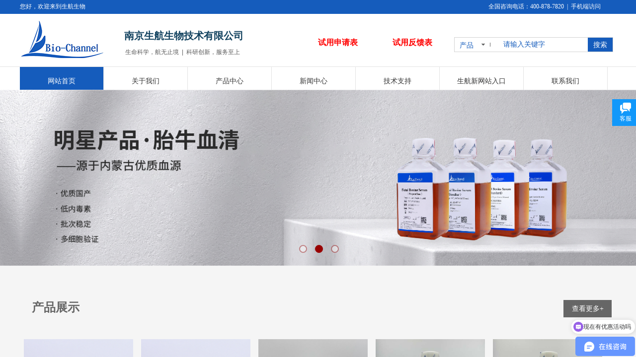

--- FILE ---
content_type: text/html; charset=utf-8
request_url: http://www.biochannel.cn/
body_size: 27366
content:
<!DOCTYPE html PUBLIC "-//W3C//DTD XHTML 1.0 Transitional//EN" "http://www.w3.org/TR/xhtml1/DTD/xhtml1-transitional.dtd">
<html xmlns="http://www.w3.org/1999/xhtml" lang="zh-Hans" >
	<head>
		<meta http-equiv="X-UA-Compatible" content="IE=Edge,chrome=1" />
	<meta name="viewport" content="width=1200" />	<meta http-equiv="Content-Type" content="text/html; charset=utf-8" />
		<meta name="format-detection" content="telephone=no" />
	     <meta http-equiv="Cache-Control" content="no-transform"/> 
     <meta http-equiv="Cache-Control" content="no-siteapp"/>
	<title>Biochannel_生航生物_南京生航生物技术有限公司</title>
	<meta name="keywords"  content="Biochannel,生航生物,南京生航生物技术有限公司" />
	<meta name="description" content="南京生航生物技术有限公司（Nanjing BioChannel Biotechnology Co., Ltd）坐落于南京江宁高新区智汇园，是一家集研发、生产、销售、技术服务为一体的生物技术有限公司，公司主要研发生产生物试剂，为全球科研客户提供优质的产品和技术服务。" />
    
                
		<meta property="og:image" content="http://pmo15965a.pic43.websiteonline.cn/upload/bitbug_favicon.ico">
		<link rel="shortcut icon" href="http://pmo15965a.pic43.websiteonline.cn/upload/bitbug_favicon.ico" type="image/x-icon" />
	<link rel="Bookmark" href="http://pmo15965a.pic43.websiteonline.cn/upload/bitbug_favicon.ico" />
		

		<link href="http://static.websiteonline.cn/website/template/default/css/default.css?v=17534100" rel="stylesheet" type="text/css" />
<link href="http://www.biochannel.cn/template/default/css/font/font.css?v=15750090" rel="stylesheet" type="text/css" />
<link href="http://www.biochannel.cn/template/default/css/wpassword/iconfont.css?v=17496248" rel="stylesheet" type="text/css" />
<link href="http://static.websiteonline.cn/website/plugin/sitesearch/css/sitesearch.css?v=16861948" rel="stylesheet" type="text/css" />
<link href="http://static.websiteonline.cn/website/plugin/title/css/title.css?v=17083134" rel="stylesheet" type="text/css" />
<link href="http://static.websiteonline.cn/website/plugin/media/css/media.css?v=14979544" rel="stylesheet" type="text/css" />
<link href="http://static.websiteonline.cn/website/plugin/unslider/css/unslider.css?v=16086236" rel="stylesheet" type="text/css" />
<link href="http://static.websiteonline.cn/website/plugin/effectimage/css/effectimage.css?v=17103980" rel="stylesheet" type="text/css" />
<link href="http://static.websiteonline.cn/website/plugin/lantern/css/lantern.css?v=17326740" rel="stylesheet" type="text/css" />
<link href="http://static.websiteonline.cn/website/plugin/customerservices/css/customerservices.css?v=14979544" rel="stylesheet" type="text/css" />
<style type="text/css">.prop_rotate_angle sup,.prop_rotate_angle .posblk-deg{font-size:11px; color:#CDCDCD; font-weight:normal; font-style:normal; }ins#qiao-wrap{height:0;} #qiao-wrap{display:block;}
</style> 
</head>
<body  >
<input type="hidden" value="2" name="_user_level_val" />
								<script type="text/javascript" language="javascript" src="http://static.websiteonline.cn/website/script/??libsjq.js,jquery.custom.js,jquery.lazyload.js,jquery.rotateutility.js,lab.js,wopop_all.js,jquery.cookie.js,jquery.simplemodal.js,fullcollumn.js,objectFitPolyfill.min.js,ierotate.js,effects/velocity.js,effects/velocity.ui.js,effects/effects.js,fullpagescroll.js,common.js,heightAdapt.js?v=17573096"></script>
<script type="text/javascript" language="javascript" src="http://static.websiteonline.cn/website/plugin/??sitesearch/js/init.js,new_navigation/js/overall.js,new_navigation/styles/hs7/init.js,media/js/init.js,unslider/js/init.js,buttons/js/init.js,effectimage/js/init.js,article_list/js/init.js?v=17636160"></script>
	<script type="text/javascript" language="javascript">
    			var webmodel = {};
	        
    wp_pages_global_func($.extend({
        'isedit': '0',
        'islogin': '0',
        'domain': 'pmo15965a',
        'p_rooturl': 'http://www.biochannel.cn',
        'static_rooturl': 'http://static.websiteonline.cn/website',
        'interface_locale': "zh_CN",
        'dev_mode': "0",
        'getsession': ''
    }, {"phpsessionid":"","punyurl":"http:\/\/www.biochannel.cn","curr_locale":"zh_CN","mscript_name":"","converted":false}));
    
	</script>

<link href="http://www.biochannel.cn/2466e46bb10fe7ca50abaff802e30a70.cssx" rel="stylesheet" /><div id="page_set_css">
</div><input type="hidden" id="page_id" name="page_id" value="1" rpid="1">
<div id="scroll_container" class="scroll_contain" style="">
	    	<div id="scroll_container_bg" style="background-color:#f5f5f5;">&nbsp;</div>
<script>
initScrollcontainerHeight();	
</script>
     <div id="overflow_canvas_container">        <div id="canvas" style=" margin: 0 auto;width:1200px;background-repeat:no-repeat;background-position:center center;background-color:#f5f5f5;height:2398px">
    <div id="layer5EFAB51492F001AD5BC06C1AE3C74247" class="full_column"   style="width:1200px;position:absolute;top:0px;height:28px;z-index:105;">
    <div class="full_width " style="position:absolute;height:28px;background-color:#155cbc;background:;background-position:center center;">		
    </div>
			<div class="full_content" style="width:1200px; position:absolute;left:0;top:0;margin-left: 0px;;height:28px;">
								                                
                                <div class="fullcontent_opacity" style="width: 100%;height: 100%;position: absolute;left: 0;right: 0;top: 0;display:none;"></div>
			</div>
</div>
<script>
        $(".content_copen").live('click',function(){
        $(this).closest(".full_column").hide();
    });
	var $fullwidth=$('#layer5EFAB51492F001AD5BC06C1AE3C74247 .full_width');
	$fullwidth.css({left:0-$('#canvas').offset().left+$('#scroll_container').offset().left-$('#scroll_container').scrollLeft()-$.parseInteger($('#canvas').css("borderLeftWidth")),width:$('#scroll_container_bg').width()});
	$(function () {
				var videoParams={"id":"layer5EFAB51492F001AD5BC06C1AE3C74247","bgauto":null,"ctauto":null,"bVideouse":null,"cVideouse":null,"bgvHeight":null,"bgvWidth":null};
		fullcolumn_bgvideo_init_func(videoParams);
                var bgHoverParams={"full":{"hover":null,"opacity":null,"bg":"#155cbc","id":"layer5EFAB51492F001AD5BC06C1AE3C74247","bgopacity":null,"zindextopcolorset":""},"full_con":{"hover":null,"opacity":null,"bg":null,"id":"layer5EFAB51492F001AD5BC06C1AE3C74247","bgopacity":null}};
		fullcolumn_HoverInit(bgHoverParams);
        });
</script>


<div id="layerAE53E5F51BEB980FD2E1B1D65F12AC3A" class="full_column"   style="width:1200px;position:absolute;top:0px;height:233px;z-index:100;">
    <div class="full_width " style="position:absolute;height:233px;background-color:#ffffff;background:;background-position:center center;">		
    </div>
			<div class="full_content" style="width:1200px; position:absolute;left:0;top:0;margin-left: 0px;;height:233px;">
								<div id='layer90255E8C0506E248FEF4630097457A44' type='sitesearch'  class='cstlayer' style='left: 874px; top: 75px; position: absolute; z-index: 175; width: 320px; height: 32px; '  mid=""  fatherid='layerAE53E5F51BEB980FD2E1B1D65F12AC3A'    deg='0'><div class="wp-sitesearch_content" style="word-wrap: break-word; padding: 0px; border: 0px solid transparent; width: 320px; height: 32px;">
	<div class="wp-sitesearch_container" skin="skin7" type="all" opn="0">
		<script type="text/javascript">
	
</script>

<div class="searchbox">
		<div class="nsearch">
		<div class="type_titledom">
        <div class="type_title">产品</div>
		</div>
		<div class="type_select">
					<div class="type_select_left"></div>
                                        <span>文章</span>
					<div class="type_select_right"></div>
			</div>
	</div>			
		<div class="ninputs">
		<input type="text" class="searchbox_txt" name="keywords" value="请输入关键字" >
		<div class="sright"> <div class="searchbox_btn">搜索</div></div>
		<input type="hidden" name="searchcontent" value="all"/>
	</div>
</div>


<script language="javascript">	
    
$('#layer90255E8C0506E248FEF4630097457A44').layer_ready(function(){
	var dom=$("#layer90255E8C0506E248FEF4630097457A44");
        var width_xz=0;
	if($.browser.msie && $.browser.version>=9){ width_xz=0;}
        dom.find('.searchbox').css({'width':dom.width()});
        if(dom.find('.type_titledom').length){
			dom.find('.searchbox_txt').css({'width':(dom.width()-dom.find('.searchbox_btn').outerWidth(true)-dom.find('.type_titledom').outerWidth(true)-(dom.find('.searchbox_txt').outerWidth(true)-dom.find('.searchbox_txt').width()) -1 -width_xz)+'px'});
		}else{
			dom.find('.searchbox_txt').css({'width':(dom.width()-dom.find('.searchbox_btn').outerWidth(true)-dom.find('.type_titledom').outerWidth(true)-(dom.find('.searchbox_txt').outerWidth(true)-dom.find('.searchbox_txt').width()) -2 -width_xz)+'px'});
		}
		//key hide show
        dom.find(".searchbox_txt").click(function () {
             if ($(this).val() == "请输入关键字") {
                 $(this).attr("value","");
             }
        });
        dom.find(".searchbox_txt").blur(function () {
            if ($(this).val() == "") {
                $(this).attr('value','请输入关键字')
            }
        });

});

</script>
            <div class="searchtype" style='display:none;' >
			<input type="radio" name="c_layer90255E8C0506E248FEF4630097457A44" value="title"  class="catetype"/><span class="s_title">名称</span><input type="radio" name="c_layer90255E8C0506E248FEF4630097457A44" value="intro" class="catetype"/><span  class="s_description">描述</span><input type="radio" name="c_layer90255E8C0506E248FEF4630097457A44" value="content" class="catetype"/><span  class="s_content">内容</span>		</div>
	</div>

<script language="javascript">
var wp_productsearchcache = null;
$('body').data('wp_searchcache',wp_productsearchcache);
(function(){
var urldata = null;
var param={"layer_id":"layer90255E8C0506E248FEF4630097457A44","skin":"skin7","article_page":"23","product_page":"19","payknow_page":-1,"article_pageres":"-1","product_pageres":"-1","openArticleUrl":"1","openPayknowUrl":0,"search_type":0,"sswitch":1,"wordsplist":0,"openProductUrl":0,"search_listNum":"10","extend_content":{"mode":"skins","skin":"skin7","sshinput_txtcolor":"#155cbc","sshinput_txtsize":"14","sshinput_txtbold":"normal","sshinputborder_txtcolor":"#D3D3D3","sshinputborder_txtsize":"1","sshbtn_txtsize":"14","sshbtn_txtcolor":"#fff","sshbtn_txtbold":"normal","sshbtn_bgcolor_txtcolor":"#155cbc","sshbtn_bgcolor_hover_txtcolor":"#0c67c3","sshinput_txtfamily":"arial","sshbtn_txtfamily":"arial","sshkey_txtfamily":"SimSun","ssheight_txtsize":"12","ssbtnheight_txtsize":"12","ssbtnwidth_txtsize":"12","sshbtnborder_txtsize":"12","sshkey_txtsize":"12","sshkeytop_txtsize":"12","sshkeyword_txtsize":"12","sitesearchbuttext":"\u641c\u7d22","ssbeijing_txtcolor":"#ffffff","sshbtnborder_txtcolor":"#5A5A5A","sshkey_txtcolor":"#5A5A5A","sshkey_hover_txtcolor":"#5A5A5A","sshkey_txtbold":"normal","sshbtn_bg_txtcolor":"https:\/\/static.websiteonline.cn\/website\/plugin\/sitesearch\/styles\/skin5\/bg.jpg","sshbtn_bg_hover_txtcolor":"https:\/\/static.websiteonline.cn\/website\/plugin\/sitesearch\/styles\/skin5\/bg0.jpg","sshbtn_bigbg_txtcolor":"https:\/\/static.websiteonline.cn\/website\/plugin\/sitesearch\/styles\/skin6\/bg.jpg"},"sshdefalutshow":"","langs":{"Search Pro":"\u4ea7\u54c1","Search Result":"\u641c\u7d22\u7ed3\u679c\u9875\u9762","Name":"\u540d\u79f0","Description":"\u63cf\u8ff0","Search Art":"\u6587\u7ae0","Search Title":"\u6807\u9898","Search Summary":"\u6458\u8981"},"editmode":0};
var $curlayer = $('#layer90255E8C0506E248FEF4630097457A44');
$curlayer.mod_property({"extend_content":{"mode":"skins","skin":"skin7","sshinput_txtcolor":"#155cbc","sshinput_txtsize":"14","sshinput_txtbold":"normal","sshinputborder_txtcolor":"#D3D3D3","sshinputborder_txtsize":"1","sshbtn_txtsize":"14","sshbtn_txtcolor":"#fff","sshbtn_txtbold":"normal","sshbtn_bgcolor_txtcolor":"#155cbc","sshbtn_bgcolor_hover_txtcolor":"#0c67c3","sshinput_txtfamily":"arial","sshbtn_txtfamily":"arial","sshkey_txtfamily":"SimSun","ssheight_txtsize":"12","ssbtnheight_txtsize":"12","ssbtnwidth_txtsize":"12","sshbtnborder_txtsize":"12","sshkey_txtsize":"12","sshkeytop_txtsize":"12","sshkeyword_txtsize":"12","sitesearchbuttext":"\u641c\u7d22","ssbeijing_txtcolor":"#ffffff","sshbtnborder_txtcolor":"#5A5A5A","sshkey_txtcolor":"#5A5A5A","sshkey_hover_txtcolor":"#5A5A5A","sshkey_txtbold":"normal","sshbtn_bg_txtcolor":"https:\/\/static.websiteonline.cn\/website\/plugin\/sitesearch\/styles\/skin5\/bg.jpg","sshbtn_bg_hover_txtcolor":"https:\/\/static.websiteonline.cn\/website\/plugin\/sitesearch\/styles\/skin5\/bg0.jpg","sshbtn_bigbg_txtcolor":"https:\/\/static.websiteonline.cn\/website\/plugin\/sitesearch\/styles\/skin6\/bg.jpg"}});
param['wp_productsearchcache']=wp_productsearchcache;

var searchFlag = 4;

layer_sitesearch_init_func(param,urldata,searchFlag);
})()
</script>
</div>
</div><script>				 $('#layer90255E8C0506E248FEF4630097457A44').triggerHandler('layer_ready');</script><div id='layerC16F8863F7A0311FD4995FE3FB22FC07' type='new_navigation'  class='cstlayer' style='left: 0px; top: 134px; width: 1200px; height: 58px; display: block; position: absolute; z-index: 132; '  mid=""  fatherid='layerAE53E5F51BEB980FD2E1B1D65F12AC3A'    deg='0'><div class="wp-new_navigation_content" style="padding: 0px; border: 0px solid transparent; width: 1200px; display: block; overflow: visible; height: 58px;;display:block;overflow:hidden;height:0px;" type="0">
<script type="text/javascript"> 
		
		$("#layerC16F8863F7A0311FD4995FE3FB22FC07").data("m_show", '');
	</script>
<div skin="hs7" class="nav1 menu_hs7" ishorizon="1" colorstyle="darkgreen" direction="0" more="更多" moreshow="1" morecolor="darkorange" hover="1" hover_scr="0" submethod="0" umenu="0" dmenu="0" sethomeurl="http://www.biochannel.cn/page1.html" smcenter="0">
		<ul id="nav_layerC16F8863F7A0311FD4995FE3FB22FC07" class="navigation"  style="width:auto;"  >
		<li style="z-index:2;"  class="wp_subtop"  pid="1" ><a  class="  "  href="http://www.biochannel.cn">网站首页</a></li><li style="z-index:2;"  class="wp_subtop"  pid="3" ><a  class=" sub "  href="http://www.biochannel.cn/page3.html">关于我们</a><ul style="z-index:2;"><li style="z-index:3;"  class=""  pid=0 ><a  class="  "  href="http://www.biochannel.cn/page11.html">荣誉资质</a></li></ul></li><li style="z-index:2;"  class="wp_subtop"  pid="4" ><a  class=" sub "  href="http://www.biochannel.cn/page4.html">产品中心</a><ul style="z-index:2;"><li style="z-index:3;"  class=""  pid=0 ><a  class="  "  href="http://www.biochannel.cn/page4.html?product_category=2&menu_id=31">血制品</a></li><li style="z-index:3;"  class=""  pid=0 ><a  class="  "  href="http://www.biochannel.cn/page4.html?product_category=3&menu_id=32">细胞培养</a></li><li style="z-index:3;"  class=""  pid=0 ><a  class="  "  href="#?menu_id=33">Western试剂</a></li><li style="z-index:3;"  class=""  pid=0 ><a  class="  "  href="#?menu_id=34">病理染色</a></li></ul></li><li style="z-index:2;"  class="wp_subtop"  pid="6" ><a  class=" sub "  href="http://www.biochannel.cn/page6.html">新闻中心</a><ul style="z-index:2;"><li style="z-index:3;"  class=""  pid=0 ><a  class="  "  href="http://www.biochannel.cn/page6.html?article_category=12&menu_id=20">公司新闻</a></li><li style="z-index:3;"  class=""  pid=0 ><a  class="  "  href="http://www.biochannel.cn/page6.html?article_category=11&menu_id=21">促销活动</a></li></ul></li><li style="z-index:2;"  class="wp_subtop"  pid="24" ><a  class=" sub "  href="http://www.biochannel.cn/page24.html">技术支持</a><ul style="z-index:2;"><li style="z-index:3;"  class=""  pid=0 ><a  class="  "  href="http://www.biochannel.cn/page24.html?article_category=15&menu_id=25">常见问题</a></li><li style="z-index:3;"  class=""  pid=0 ><a  class="  "  href="http://www.biochannel.cn/page24.html?article_category=16&menu_id=26">技术资料</a></li><li style="z-index:3;"  class=""  pid=0 ><a  class="  "  href="http://www.biochannel.cn/page24.html?article_category=17&menu_id=27">文献引用</a></li><li style="z-index:3;"  class=""  pid=0 ><a  class="  "  href="http://www.biochannel.cn/page24.html?article_category=18&menu_id=40">培养基配方表</a></li><li style="z-index:3;"  class=""  pid=0 ><a  class="  "  href="http://www.biochannel.cn/page6.html?article_category=13&menu_id=22">新品上市</a></li></ul></li><li style="z-index:2;"  class="wp_subtop"  pid="8" ><a  class="  "  href="http://www.sbjbio.cn" target="_blank">生航新网站入口</a></li><li style="z-index:2;"  class="wp_subtop"  pid="9" ><a  class="  "  href="http://www.biochannel.cn/page9.html">联系我们</a></li>	</ul>
</div>

<script type="text/javascript"> 
				$("#layerC16F8863F7A0311FD4995FE3FB22FC07").data("datasty_", '@charset "utf-8";  #nav_layerC16F8863F7A0311FD4995FE3FB22FC07,#nav_layerC16F8863F7A0311FD4995FE3FB22FC07 ul,#nav_layerC16F8863F7A0311FD4995FE3FB22FC07 li{list-style-type:none; margin:0px; padding:0px; border:thin none;}  #nav_layerC16F8863F7A0311FD4995FE3FB22FC07 {position:relative;height:54px;line-height:54px; background:url(http://static.websiteonline.cn/website/plugin/new_navigation/styles/hs7/nav_bg.jpg) repeat-x; margin-bottom:10px;padding-left:10px; }  #nav_layerC16F8863F7A0311FD4995FE3FB22FC07 li.wp_subtop{padding-left:5px;padding-right:5px;text-align:center;position:relative;float:left;padding-bottom:0px;width:115px;height:54px;line-height:54px;background-image:url(http://static.websiteonline.cn/website/plugin/new_navigation/view/images/png_bg.png);background-repeat:no-repeat;background-position:top right;background-color:transparent;}  #nav_layerC16F8863F7A0311FD4995FE3FB22FC07 li.wp_subtop:hover{width:115px;height:54px;line-height:54px;background-image:url(http://static.websiteonline.cn/website/plugin/new_navigation/styles/hs7/li_hover.png);background-color:transparent;background-position:bottom left;background-repeat:repeat-x;}  #nav_layerC16F8863F7A0311FD4995FE3FB22FC07 li.wp_subtop>a{white-space:nowrap;display:block;padding:0px;text-decoration:none;font-size:12px;font-family:arial;color:#ffffff;text-align:center;font-weight:normal;font-style:normal; overflow:hidden;}  #nav_layerC16F8863F7A0311FD4995FE3FB22FC07 li.wp_subtop>a:hover{font-size:12px;font-family:arial;color:#fff;text-align:center;font-weight:normal;font-style:normal;}  #nav_layerC16F8863F7A0311FD4995FE3FB22FC07 ul{position:absolute;left:0px;display:none;padding-left:5px;padding-right:5px;background-image:url(http://static.websiteonline.cn/website/plugin/new_navigation/view/images/png_bg.png);background-color:transparent;margin-left:0px;padding-top:10px; padding-bottom:8px;}  #nav_layerC16F8863F7A0311FD4995FE3FB22FC07 ul li{position:relative;text-align:center;padding-bottom:0px;padding-left:5px;padding-right:5px;height:31px;line-height:31px;background-image:url(http://static.websiteonline.cn/website/plugin/new_navigation/view/images/png_bg.png);background-repeat:repeat;background-position:top left;background-color:#516c47;}  #nav_layerC16F8863F7A0311FD4995FE3FB22FC07 ul li:hover{height:31px;text-align:center;line-height:31px;padding-left:5px;padding-right:5px; background-image:url(http://static.websiteonline.cn/website/plugin/new_navigation/view/images/png_bg.png);background-repeat:repeat;background-position:top left;background-color:#3a4c34;}  #nav_layerC16F8863F7A0311FD4995FE3FB22FC07 ul li a {display:block;font-size:12px;font-family:arial;color:#fff;text-align:center;font-weight:normal;font-style:normal;white-space:nowrap;}  #nav_layerC16F8863F7A0311FD4995FE3FB22FC07 ul li a:hover{display:block;font-size:12px;font-family:arial;color:#ffffff;text-align:center;font-weight:normal;font-style:normal;}');
		$("#layerC16F8863F7A0311FD4995FE3FB22FC07").data("datastys_", '#nav_layerC16F8863F7A0311FD4995FE3FB22FC07{height:60px;}  #nav_layerC16F8863F7A0311FD4995FE3FB22FC07 li.wp_subtop{height:60px;}                                                  #nav_layerC16F8863F7A0311FD4995FE3FB22FC07{background-color:transparent;} #nav_layerC16F8863F7A0311FD4995FE3FB22FC07{background-image:url(http://static.websiteonline.cn/website/plugin/new_navigation/view/images/png_bg.png);} #nav_layerC16F8863F7A0311FD4995FE3FB22FC07{background:;} #nav_layerC16F8863F7A0311FD4995FE3FB22FC07 li.wp_subtop{line-height:60px;} #nav_layerC16F8863F7A0311FD4995FE3FB22FC07 li.wp_subtop>a{font-family:Microsoft YaHei;} #nav_layerC16F8863F7A0311FD4995FE3FB22FC07 li.wp_subtop>a{color:#333333;}  #nav_layerC16F8863F7A0311FD4995FE3FB22FC07 li.wp_subtop>a{font-size:14px;}  #nav_layerC16F8863F7A0311FD4995FE3FB22FC07 li.wp_subtop:hover{height:60px;} #nav_layerC16F8863F7A0311FD4995FE3FB22FC07 li.wp_subtop:hover{line-height:60px;} #nav_layerC16F8863F7A0311FD4995FE3FB22FC07 li.wp_subtop>a:hover{font-family:Microsoft YaHei;} #nav_layerC16F8863F7A0311FD4995FE3FB22FC07 li.wp_subtop:hover{background-image:url(http://static.websiteonline.cn/website/plugin/new_navigation/view/images/png_bg.png);}                   #nav_layerC16F8863F7A0311FD4995FE3FB22FC07 li.wp_subtop>a:hover{font-size:14px;} #nav_layerC16F8863F7A0311FD4995FE3FB22FC07 ul li{height:50px;} #nav_layerC16F8863F7A0311FD4995FE3FB22FC07 ul li{line-height:50px;}   #nav_layerC16F8863F7A0311FD4995FE3FB22FC07 ul li a{font-family:Microsoft YaHei;}    #nav_layerC16F8863F7A0311FD4995FE3FB22FC07 ul li:hover{height:50px;} #nav_layerC16F8863F7A0311FD4995FE3FB22FC07 ul li:hover{line-height:50px;} #nav_layerC16F8863F7A0311FD4995FE3FB22FC07 ul li a:hover{font-family:Microsoft YaHei;} #nav_layerC16F8863F7A0311FD4995FE3FB22FC07 ul li:hover{background:transparent;} #nav_layerC16F8863F7A0311FD4995FE3FB22FC07 ul li:hover{background-color:#ffffff;}  #nav_layerC16F8863F7A0311FD4995FE3FB22FC07 ul li:hover{background-position:center center;}   #nav_layerC16F8863F7A0311FD4995FE3FB22FC07 ul li a{color:#ffffff;} #nav_layerC16F8863F7A0311FD4995FE3FB22FC07 ul li{background:transparent;} #nav_layerC16F8863F7A0311FD4995FE3FB22FC07 ul li{background-color:#155cbc;} #nav_layerC16F8863F7A0311FD4995FE3FB22FC07 ul li a:hover{color:#155cbc;} #nav_layerC16F8863F7A0311FD4995FE3FB22FC07 li.wp_subtop:hover{background:transparent;} #nav_layerC16F8863F7A0311FD4995FE3FB22FC07 li.wp_subtop:hover{background-color:#155cbc;}   #nav_layerC16F8863F7A0311FD4995FE3FB22FC07 li.wp_subtop{background-image:url(http://static.websiteonline.cn/website/plugin/new_navigation/view/images/png_bg.png);} #nav_layerC16F8863F7A0311FD4995FE3FB22FC07 li.wp_subtop{background-color:transparent;} #nav_layerC16F8863F7A0311FD4995FE3FB22FC07 li.wp_subtop{background:;} #nav_layerC16F8863F7A0311FD4995FE3FB22FC07 li.wp_subtop{width:160px;} #nav_layerC16F8863F7A0311FD4995FE3FB22FC07 li.wp_subtop:hover{width:160px;}  #nav_layerC16F8863F7A0311FD4995FE3FB22FC07 ul li a{font-size:14px;}  #nav_layerC16F8863F7A0311FD4995FE3FB22FC07 ul li a:hover{font-size:14px;}');
	
			var b_width=parseInt($("#layerC16F8863F7A0311FD4995FE3FB22FC07").find('.wp-new_navigation_content').css('border-bottom-width'));
	if(b_width>0){
		$("#nav_layerC16F8863F7A0311FD4995FE3FB22FC07").css('margin-bottom','0px');
	}
	</script>

<script type="text/javascript">
function wp_get_navstyle(layer_id,key){
		var navStyle = $.trim($("#"+layer_id).data(key));
		return navStyle;	
	
}	
richtxt('layerC16F8863F7A0311FD4995FE3FB22FC07');
</script><script type="text/javascript">
layer_new_navigation_hs7_func({"isedit":false,"layer_id":"layerC16F8863F7A0311FD4995FE3FB22FC07","menustyle":"hs7"});

</script><div class="navigation_more" data-more="darkorange" data-typeval="0" data-menudata="&quot;&quot;"></div>
</div>
<script type="text/javascript">
 $(function(){
	layer_new_navigation_content_func({"isedit":false,"layer_id":"layerC16F8863F7A0311FD4995FE3FB22FC07","menustyle":"hs7","addopts":{"padding-left":"0","border-right-style":"solid","border-right-width":"1px","border-right-color":"#e3e3e3"}});
});
</script>

</div><script>				 $('#layerC16F8863F7A0311FD4995FE3FB22FC07').triggerHandler('layer_ready');</script><div id='layerF19D12645FD2FC6EB2824BC673C97DC4' type='title'  class='cstlayer' style='left: 600px; top: 75px; position: absolute; z-index: 176; width: 113px; height: 32px; display: block;display:none; '  mid=""  fatherid='layerAE53E5F51BEB980FD2E1B1D65F12AC3A'    deg='0'><div class="wp-title_content" style="overflow-wrap: break-word; padding: 0px; border-color: transparent; border-width: 0px; height: 32px; width: 113px; display: block; border-style: solid;"><a href="http://h6jc0y96amkh8xnh.mikecrm.com/WysDjwr"><span style="font-size: 16px; font-family: SimHei; color: rgb(255, 0, 0);"><strong>试用申请表</strong></span><strong><span style="font-family: SimHei; font-size: 16px; color: rgb(255, 0, 0);">​</span></strong></a><span style="font-size: 16px; color: rgb(255, 0, 0);">​</span><span style="color: rgb(255, 0, 0);">​</span><span style="color:#ff0000;">​</span>​</div>
<script type="text/javascript">
$(function(){
	$('.wp-title_content').each(function(){
		if($(this).find('div').attr('align')=='justify'){
			$(this).find('div').css({'text-justify':'inter-ideograph','text-align':'justify'});
		}
	})	
})
</script>

<script language="javascript">
(function(){
		
	if(!$('#title_scrollbar_css_link').length){
		var head = document.getElementsByTagName('head').item(0);
		var css = document.createElement('link');
		css.id="title_scrollbar_css_link";
		css.href = 'http://static.websiteonline.cn/website/script/mscrollbars/jquery.mCustomScrollbar.css';
		css.rel = 'stylesheet';
		css.type = 'text/css';
		head.appendChild(css);
	}
	
	function addScrollFunc(scrollopts){
		var options=scrollopts.options;
		var isEditMode=false;
		var baropt={};
		baropt.theme=options.theme||'dark';
		baropt.scrollButtons={enable:!!$.parseInteger(options.scrollbutton)}
		baropt.autoHideScrollbar=!!$.parseInteger(options.autohide)
		baropt.scrollbarPosition="inside";
		$LAB.script('http://static.websiteonline.cn/website/script/mscrollbars/jquery.mCustomScrollbar.js')
			 .script('http://static.websiteonline.cn/website/script/mscrollbars/jquery.mousewheel.js') 
			.wait(function(){
				var isScroll = false;
				if($("#layerF19D12645FD2FC6EB2824BC673C97DC4  .wp-title_content").hasClass("mCustomScrollbar")){
					isScroll = true;					
					if(!isEditMode && $('.fullpage_alllist').length>0) 	isScroll = false;			
				}
			$("#layerF19D12645FD2FC6EB2824BC673C97DC4  .wp-title_content").mCustomScrollbar(baropt);
			if(isScroll){
				$("#layerF19D12645FD2FC6EB2824BC673C97DC4").find("#mCSB_1_scrollbar_vertical").remove();
			}
		});
	}
	
	$(function(){
		addScrollFunc({"options":{"theme":"dark","autohide":"0","scrollbutton":"1","draggerbar":"#000000","draggerrail":"#3d85c6","scrollbuttonstyle":"style1"},"opened":"1"});
	})	
	
})()	
</script>
</div><script>		         $('#layerF19D12645FD2FC6EB2824BC673C97DC4').data('wopop_effects',{"effect":"callout.tada","delay":0,"duration":1.2,"loop":0,"loop_infinite":"0","zoom":2});				 $('#layerF19D12645FD2FC6EB2824BC673C97DC4').triggerHandler('layer_ready');</script>                                
                                <div class="fullcontent_opacity" style="width: 100%;height: 100%;position: absolute;left: 0;right: 0;top: 0;display:none;"></div>
			</div>
</div>
<script>
        $(".content_copen").live('click',function(){
        $(this).closest(".full_column").hide();
    });
	var $fullwidth=$('#layerAE53E5F51BEB980FD2E1B1D65F12AC3A .full_width');
	$fullwidth.css({left:0-$('#canvas').offset().left+$('#scroll_container').offset().left-$('#scroll_container').scrollLeft()-$.parseInteger($('#canvas').css("borderLeftWidth")),width:$('#scroll_container_bg').width()});
	$(function () {
				var videoParams={"id":"layerAE53E5F51BEB980FD2E1B1D65F12AC3A","bgauto":null,"ctauto":null,"bVideouse":null,"cVideouse":null,"bgvHeight":null,"bgvWidth":null};
		fullcolumn_bgvideo_init_func(videoParams);
                var bgHoverParams={"full":{"hover":null,"opacity":null,"bg":"#ffffff","id":"layerAE53E5F51BEB980FD2E1B1D65F12AC3A","bgopacity":null,"zindextopcolorset":""},"full_con":{"hover":null,"opacity":null,"bg":null,"id":"layerAE53E5F51BEB980FD2E1B1D65F12AC3A","bgopacity":null}};
		fullcolumn_HoverInit(bgHoverParams);
        });
</script>


<div id='layer8A6E5479009E48871AD4AFF340C113CE' type='title'  class='cstlayer' style='left: 943px; top: 5px; width: 257px; height: 18px; position: absolute; z-index: 164; '  mid=""    deg='0'><div class="wp-title_content" style="padding: 0px; border: 0px solid transparent; width: 257px; height: 18px; display: block;"><font color="#ffffff" face="微软雅黑">全国咨询电话：400-878-7820&nbsp; | &nbsp;<a href="http://m.biochannel.cn" target="_blank"><span style="color: rgb(255, 255, 255);">手机端访问</span></a></font></div>

</div><script>				 $('#layer8A6E5479009E48871AD4AFF340C113CE').triggerHandler('layer_ready');</script><div id='layer55054C94A70ED7706D5AAAA5454BB4E6' type='title'  class='cstlayer' style='left: 0px; top: 5px; width: 155px; height: 18px; position: absolute; z-index: 126; '  mid=""    deg='0'><div class="wp-title_content" style="padding: 0px; border: 0px solid transparent; width: 155px; height: 18px; display: block; -ms-word-wrap: break-word;"><span style="color: rgb(255, 255, 255); font-family: 微软雅黑;">您好，欢迎来到生航生物</span></div>

</div><script>				 $('#layer55054C94A70ED7706D5AAAA5454BB4E6').triggerHandler('layer_ready');</script><div id='layer237494098C5910C411250077C2744EE6' type='media'  class='cstlayer' style='left: 0px; top: 42px; width: 170px; height: 75px; position: absolute; z-index: 115; '  mid="layer3F858909CDE524EAC5308811CD823F80"    deg='0'><script>
create_pc_media_set_pic('layer237494098C5910C411250077C2744EE6',false);
</script>
<div class="wp-media_content"  style="border-width: 0px; border-style: solid; padding: 0px; width: 170px; height: 75px; overflow: hidden;" type="0">
<div class="img_over"  style='border-width: 0px; border-color: transparent; width: 170px; height: 75px; overflow: hidden; position: relative;'>

<div class="imgloading" style="z-index:100;"> </div>
<img  id="wp-media-image_layer237494098C5910C411250077C2744EE6" onerror="set_thumb_layer237494098C5910C411250077C2744EE6(this);" onload="set_thumb_layer237494098C5910C411250077C2744EE6(this);" class="paragraph_image"  type="zoom" src="http://pmo15965a.pic43.websiteonline.cn/upload/shengwulogo.jpg" style="left: 0px; top: -2px; width: 170px; height: auto; position: relative;;" />
</div>

</div>
<script>
(function(){
		layer_media_init_func('layer237494098C5910C411250077C2744EE6',{"isedit":false,"has_effects":false});
})()
</script>
</div><script>				 $('#layer237494098C5910C411250077C2744EE6').triggerHandler('layer_ready');</script><div id='layerB6C57CBA20018D830D97BE6B5B85511F' type='title'  class='cstlayer' style='left: 210px; top: 58px; width: 365px; height: 39px; position: absolute; z-index: 110; '  mid="layer3633E3887F342DBAE89A949782670C94"    deg='0'><div class="wp-title_content" style="padding: 0px; border: 0px solid transparent; width: 365px; height: 39px; display: block; -ms-word-wrap: break-word;"><strong><font color="#12425f" face="微软雅黑"><span style="font-size: 18px;"><span style="font-size: 20px;">​</span><span style="font-size: 20px;">​​​​​​​​​​南京生航生物技术有限公司</span></span></font></strong><span style="font-size: 20px;">​</span></div>

</div><script>				 $('#layerB6C57CBA20018D830D97BE6B5B85511F').triggerHandler('layer_ready');</script><div id='layerBBC1FAD310FC3088272AB75757C2FF55' type='title'  class='cstlayer' style='left: 750px; top: 75px; position: absolute; z-index: 159; width: 97px; height: 23px; display: block;display:none; '  mid=""    deg='0'><div class="wp-title_content" style="overflow-wrap: break-word; padding: 0px; border-color: transparent; border-width: 0px; height: 23px; width: 97px; display: block;"><span style="font-size: 16px; font-family: SimHei; color: rgb(255, 153, 0);"><strong><a href="http://h6jc0y96amkh8xnh.mikecrm.com/shIzB6u"><span style="color: rgb(255, 0, 0);">试用反馈表</span></a></strong></span><span style="color: rgb(255, 0, 0);">​</span><span style="color:#ff0000;">​</span></div>

</div><script>		         $('#layerBBC1FAD310FC3088272AB75757C2FF55').data('wopop_effects',{"effect":"callout.tada","delay":0,"duration":1.2,"loop":0,"loop_infinite":"0","zoom":2});				 $('#layerBBC1FAD310FC3088272AB75757C2FF55').triggerHandler('layer_ready');</script><div id='layer8566515C48D3EAB4292C8F881D950BEC' type='title'  class='cstlayer' style='transform-origin: 0px 0px 0px; left: 212px; top: 97px; width: 236px; height: 34px; position: absolute; z-index: 122; transform: rotate(0deg); '  mid=""    deg='0'><div class="wp-title_content" style="padding: 0px; border: 0px solid transparent; width: 236px; height: 34px; display: block; -ms-word-wrap: break-word;">生命科学，航无止境 &nbsp;| &nbsp;科研创新，服务至上</div>

</div><script>				 $('#layer8566515C48D3EAB4292C8F881D950BEC').triggerHandler('layer_ready');</script><div id="layer7FDC44D254EB2D001F84C7B6842A70F8" class="full_column"   style="width:1200px;position:absolute;top:134px;height:1px;z-index:118;">
    <div class="full_width " style="position:absolute;height:1px;background-color:#e3e3e3;background:;background-position:center center;background-repeat:no-repeat;">		
    </div>
			<div class="full_content" style="width:1200px; position:absolute;left:0;top:0;margin-left: 0px;;height:1px;">
								                                
                                <div class="fullcontent_opacity" style="width: 100%;height: 100%;position: absolute;left: 0;right: 0;top: 0;display:none;"></div>
			</div>
</div>
<script>
        $(".content_copen").live('click',function(){
        $(this).closest(".full_column").hide();
    });
	var $fullwidth=$('#layer7FDC44D254EB2D001F84C7B6842A70F8 .full_width');
	$fullwidth.css({left:0-$('#canvas').offset().left+$('#scroll_container').offset().left-$('#scroll_container').scrollLeft()-$.parseInteger($('#canvas').css("borderLeftWidth")),width:$('#scroll_container_bg').width()});
	$(function () {
				var videoParams={"id":"layer7FDC44D254EB2D001F84C7B6842A70F8","bgauto":null,"ctauto":null,"bVideouse":null,"cVideouse":null,"bgvHeight":null,"bgvWidth":null};
		fullcolumn_bgvideo_init_func(videoParams);
                var bgHoverParams={"full":{"hover":null,"opacity":null,"bg":"#e3e3e3","id":"layer7FDC44D254EB2D001F84C7B6842A70F8","bgopacity":null,"zindextopcolorset":""},"full_con":{"hover":null,"opacity":null,"bg":null,"id":"layer7FDC44D254EB2D001F84C7B6842A70F8","bgopacity":null}};
		fullcolumn_HoverInit(bgHoverParams);
        });
</script>


<div id='layerD7A12798C1E4085FC8569FC312063D62' type='unslider'  class='cstlayer' style='left: 0px; top: 181px; width: 1200px; height: 355px; position: absolute; z-index: 171; '  mid=""    deg='0'><style>
#layerD7A12798C1E4085FC8569FC312063D62html5zoo-1{
	margin:0 auto;
}
</style>
<div id="layerD7A12798C1E4085FC8569FC312063D62_content" class="wp-unslider_content" style="border: none; left: -357.5px; width: 1795px; height: 355px; overflow: hidden; position: absolute;">
<script type="text/javascript">
	 
</script>

<!-- loop star -->
<div id="layerD7A12798C1E4085FC8569FC312063D62html5zoo-1">
    <ul class="html5zoo-slides" style="display:none;">
  
        <li><a style="dispaly:inline-block;" href="http://www.biochannel.cn/page23.html?article_id=171"><img alt="" src="http://pmo15965a.pic43.websiteonline.cn/upload/xqur.jpg" class="html5lightbox" /></a></li>
  
        <li><a style="dispaly:inline-block;" href="http://www.biochannel.cn/page19.html?product_id=827"><img alt="" src="http://pmo15965a.pic43.websiteonline.cn/upload/banner_8.jpg" class="html5lightbox" /></a></li>
  
        <li><a style="dispaly:inline-block;" href="http://www.sbjbio.cn"><img alt="" src="http://pmo15965a.pic43.websiteonline.cn/upload/sn4c.jpg" class="html5lightbox" /></a></li>
    </ul>
</div>
<!-- loop end -->

<script language="javascript">
(function(){
		var layerparams={"layerid":"layerD7A12798C1E4085FC8569FC312063D62","pstyle":"none","plborder_size":"0","interval":3000,"autoplays":"true","title_size":"40","title_family":"SimSun","title_color":"#FFFFFF","easing":"all","show_title":"1","show_nav":"1","navigation_style":"01","navbg_hover_color":"#980000","nav_margin_bottom_size":"25","nav_arrow":"1","arrow_left":"template\/default\/images\/left_arrow.png","arrow_right":"template\/default\/images\/right_arrow.png","nav_margin_left_size":"39","nav_margin_right_size":"25","skin":"01","default_show":"1","hover_show":"0","pauseonmouseover":"1","nav_arrow_w_size":"32","nav_arrow_h_size":"32","iconstyle":"01","nav_height_size":"2","wsize":null,"editMode":false,"unslideradapt":null};
	layer_unslider_init_func(layerparams);
})()  
</script>
</div>
</div><script>				 $('#layerD7A12798C1E4085FC8569FC312063D62').triggerHandler('layer_ready');</script><div id='layer8BBFEE7E140B90A6E05879C1FFB497E3' type='title'  class='cstlayer' style='left: 15px; top: 604px; width: 113px; height: 46px; position: absolute; z-index: 163; '  mid=""    deg='0'><div class="wp-title_content" style="padding: 0px; border: 0px solid transparent; width: 113px; height: 46px; display: block;"><div style="text-align: center;"><font color="#000000" face="微软雅黑"><span style="font-size: 24px; caret-color: rgb(0, 0, 0); color: rgb(102, 102, 102);"><b>产品展示</b></span></font></div></div>

</div><script>				 $('#layer8BBFEE7E140B90A6E05879C1FFB497E3').triggerHandler('layer_ready');</script><div id='layer9525672AC45B9116913E87B5A926EE59' type='buttons'  class='cstlayer' style='left: 1094px; top: 605px; width: 97px; height: 35px; position: absolute; z-index: 162; '  mid=""    deg='0'><div class="wp-buttons_content" style="padding: 0px; border: 0px solid transparent; width: 97px; height: 35px; overflow: hidden;"><a href="http://www.biochannel.cn/page4.html?product_category=1"  class="btnarea button_btndefault-link" style="width:97px;left:0px;top:0px;height:35px;line-height:35px;">
  <span class="button_btndefault-label">查看更多+</span>
</a><script type="text/javascript" src="http://static.websiteonline.cn/website/script/usermanagemob/clipboard.js"></script>
<script language="javascript">$('#layer9525672AC45B9116913E87B5A926EE59').layer_ready(function(){
	
			(function(){
	var param={"layerid":"layer9525672AC45B9116913E87B5A926EE59","bgFlag":0,"bhFlag":0};
	layer_buttons_text_display_func(param);
	})();
	
	
			
		
		
			    
    	    
		btnFloat({"border_radius":"0px 0px 0px 0px","btntext":"\u67e5\u770b\u66f4\u591a+","bgcolor_link":"rgba(102,102,102,1)","bgcolor_hover":"rgba(59,179,92,1)","ostyle":{"btnarea":"width:97px;left:0px;top:0px;height:35px;line-height:35px;"},"shadow_enable":"hide","txtfont_name":"Microsoft YaHei","txtbold":"normal","txtfont_size":"14","btnlink":{"topage":"4","objectid":"1","address":"https:\/\/website-edit.onlinewebsite.cn\/website\/index.php?_m=wp_frontpage&_a=index&id=4&domain=pmo15965a&editdomain=www.yjz.top&SessionID=62d723945e8c5e77ce509d69c7818433&product_category=1","options":{"target":"0"},"ctype":"product_list"}},'layer9525672AC45B9116913E87B5A926EE59')
	});</script>
</div>

</div><script>				 $('#layer9525672AC45B9116913E87B5A926EE59').triggerHandler('layer_ready');</script><div id="layerF16E4E0A432C21E53CBE236426E65F08" class="full_column"   style="width:1200px;position:absolute;top:771px;height:332px;z-index:165;">
    <div class="full_width " style="position:absolute;height:332px;background-color:transparent;background-position:center center;background:;">		
    </div>
			<div class="full_content" style="width:1200px; position:absolute;left:0;top:0;margin-left: 0px;;height:332px;">
								<div id='layer609F741620C8B1ADAEB3096CE4B4A112' type='effectimage'  class='cstlayer' style='left: 0px; top: -87px; width: 1200px; height: 288px; position: absolute; z-index: 172; '  mid=""  fatherid='layerF16E4E0A432C21E53CBE236426E65F08'    deg='0'><style type="text/css">
   #layer609F741620C8B1ADAEB3096CE4B4A112 .wp-effectimage_content .feature .prev{ width:0px;height:48px;;background-size: 100% 100%;}
   #layer609F741620C8B1ADAEB3096CE4B4A112 .wp-effectimage_content .feature .prev:hover{ width:0px;height:48px;;background-size: 100% 100%;}
   #layer609F741620C8B1ADAEB3096CE4B4A112 .wp-effectimage_content .feature .next{ width:0px;height:48px;;background-size: 100% 100%;}
   #layer609F741620C8B1ADAEB3096CE4B4A112 .wp-effectimage_content .feature .next:hover{ width:0px;height:48px;;background-size: 100% 100%;}
</style>
<div class="wp-effectimage_content" id="effectimage_content_style" style="padding: 0px; border: 0px solid transparent; width: 1200px; height: 288px; overflow: hidden;">
    

        <script type="text/javascript">
        </script>
    <div class="feature_container">
	<div class="feature">
	    <a class="prev" style="visibility:hidden;" href="javascript:void();">Previous</a>
	    <div class="block" style="height:auto;overflow:visible;">
		<div id="layer609F741620C8B1ADAEB3096CE4B4A112_scroll" class="botton-scroll wp_optype_1  wp_direction_" style="width:1180px">
		    <ul class="featureUL">
			    			<li class="featureBox">
    			    <div class="box">
				    					<div class = 'imgdiv' style="height:220px;width:220px;text-align:center;vertical-align:middle;display:table-cell;">
					    <a href="http://www.biochannel.cn/page19.html?product_id=2233"  >
						<img src="http://pmo15965a.pic43.websiteonline.cn/upload/cwi4.jpg"  alt="胎牛血清（Fetal Bovine Serum）" width="220" height="220">
					    </a> 
					</div>
				    				    						 	    				<div class="imgtitle product_category_title " style="width:220px;cursor:pointer;display:block;font-family:Microsoft YaHei;font-size:12px;line-height:14px;margin-top:16px;font-weight:bold;text-align:center;font-style:normal;text-decoration:none;"
					    onClick="window.location.href = 'http://www.biochannel.cn/page19.html?product_id=2233'" >
	    胎牛血清（Fetal Bovine Serum）    </div>
		    <div class="content product_category_content" 
		 style="width:220px;height:auto;overflow:visible;cursor:pointer;display:none;font-family:Microsoft YaHei;font-size:12px;margin-top:0px;line-height:14px;font-weight:normal;text-align:center;font-style:normal;text-decoration:none;">
<p style="box-sizing: border-box; margin-bottom: 13px; color: rgb(33, 37, 41); font-family: -apple-system, BlinkMacSystemFont, &quot;Segoe UI&quot;, Roboto, &quot;Helvetica Neue&quot;, Arial, &quot;Noto Sans&quot;, sans-serif, &quot;Apple Color Emoji&quot;, &quot;Segoe UI Emoji&quot;, &quot;Segoe UI Symbol&quot;, &quot;Noto Color Emoji&quot;; font-size: 14px; white-space: normal; background-color: rgb(255, 255, 255);"><span style="box-sizing: border-box; line-height: 3;"><span style="box-sizing: border-box;"><span style="box-sizing: border-box; font-family: &quot;Microsoft YaHei&quot;;"><span style="box-sizing: border-box; font-weight: bolder;"><span style="box-sizing: border-box;">【货号】</span></span>&nbsp;<span style="box-sizing: border-box;">BC-SE-FBS08<br/></span></span></span></span><span style="font-family: &quot;Microsoft YaHei&quot;; box-sizing: border-box; font-weight: bolder;"><span style="box-sizing: border-box;">【规格】</span></span><span style="font-family: &quot;Microsoft YaHei&quot;; box-sizing: border-box;">500mL</span></p><p style="box-sizing: border-box; margin-bottom: 13px; color: rgb(33, 37, 41); font-family: -apple-system, BlinkMacSystemFont, &quot;Segoe UI&quot;, Roboto, &quot;Helvetica Neue&quot;, Arial, &quot;Noto Sans&quot;, sans-serif, &quot;Apple Color Emoji&quot;, &quot;Segoe UI Emoji&quot;, &quot;Segoe UI Symbol&quot;, &quot;Noto Color Emoji&quot;; font-size: 14px; white-space: normal; background-color: rgb(255, 255, 255);"><span style="font-family: &quot;Microsoft YaHei&quot;; box-sizing: border-box; font-weight: bolder;"><span style="box-sizing: border-box;">【保存】</span></span><span style="font-family: &quot;Microsoft YaHei&quot;;">&nbsp;</span><span style="font-family: &quot;Microsoft YaHei&quot;; box-sizing: border-box;">-20℃，五年。4ºC保存通常不宜超过1个月。</span></p>	    </div>
	    				    <div class="price product_category_price" 
			 style="width:100%;cursor:pointer;display:none;font-family:Microsoft YaHei;font-size:12px;line-height:14px;margin-top:16px;font-weight:normal;text-align:center;font-style:normal;text-decoration:none;">
			<span class='product_category_price_num' style="">价格:</span>
			<span class='' style="font-family:Microsoft YaHei;font-size:12px;line-height:14px;font-weight:normal;font-style:normal;text-decoration:none;">
	    1780.00			</span>
		    </div>
	    		    			    </div>
    			</li>
    			<li class="featureBox">
    			    <div class="box">
				    					<div class = 'imgdiv' style="height:220px;width:220px;text-align:center;vertical-align:middle;display:table-cell;">
					    <a href="http://www.biochannel.cn/page19.html?product_id=586"  >
						<img src="http://pmo15965a.pic43.websiteonline.cn/upload/jpa3.jpg"  alt="特级胎牛血清  Fetal Bovine Serum（Superfine） BC-SE-FBS01C" width="220" height="220">
					    </a> 
					</div>
				    				    						 	    				<div class="imgtitle product_category_title " style="width:220px;cursor:pointer;display:block;font-family:Microsoft YaHei;font-size:12px;line-height:14px;margin-top:16px;font-weight:bold;text-align:center;font-style:normal;text-decoration:none;"
					    onClick="window.location.href = 'http://www.biochannel.cn/page19.html?product_id=586'" >
	    特级胎牛血清  Fetal Bovine Serum（Superfine） BC-SE-FBS01C    </div>
		    <div class="content product_category_content" 
		 style="width:220px;height:auto;overflow:visible;cursor:pointer;display:none;font-family:Microsoft YaHei;font-size:12px;margin-top:0px;line-height:14px;font-weight:normal;text-align:center;font-style:normal;text-decoration:none;">
<p style="white-space: normal;">英文名：<span microsoft="" font-size:="" background-color:="" style="color: rgb(0, 0, 0);">FBS</span></p><p style="white-space: normal;">品牌： Biochannel</p><p style="white-space: normal;">货号：BC-SE-FBS01C</p><p style="white-space: normal;">储存： 一20℃</p><p style="white-space: normal;">保质期：五年</p>	    </div>
	    				    <div class="price product_category_price" 
			 style="width:100%;cursor:pointer;display:none;font-family:Microsoft YaHei;font-size:12px;line-height:14px;margin-top:16px;font-weight:normal;text-align:center;font-style:normal;text-decoration:none;">
			<span class='product_category_price_num' style="">价格:</span>
			<span class='' style="font-family:Microsoft YaHei;font-size:12px;line-height:14px;font-weight:normal;font-style:normal;text-decoration:none;">
	    0.00			</span>
		    </div>
	    		    			    </div>
    			</li>
    			<li class="featureBox">
    			    <div class="box">
				    					<div class = 'imgdiv' style="height:220px;width:220px;text-align:center;vertical-align:middle;display:table-cell;">
					    <a href="http://www.biochannel.cn/page19.html?product_id=125"  >
						<img src="http://pmo15965a.pic43.websiteonline.cn/upload/s57i.jpg"  alt="特级胎牛血清  Fetal Bovine Serum（Superfine）" width="220" height="220">
					    </a> 
					</div>
				    				    						 	    				<div class="imgtitle product_category_title " style="width:220px;cursor:pointer;display:block;font-family:Microsoft YaHei;font-size:12px;line-height:14px;margin-top:16px;font-weight:bold;text-align:center;font-style:normal;text-decoration:none;"
					    onClick="window.location.href = 'http://www.biochannel.cn/page19.html?product_id=125'" >
	    特级胎牛血清  Fetal Bovine Serum（Superfine）    </div>
		    <div class="content product_category_content" 
		 style="width:220px;height:auto;overflow:visible;cursor:pointer;display:none;font-family:Microsoft YaHei;font-size:12px;margin-top:0px;line-height:14px;font-weight:normal;text-align:center;font-style:normal;text-decoration:none;">
<p>英文名： Fetal Bovine Serum（Superfine）</p><p>品牌： Biochannel</p><p>货号： BC-SE-FBS01</p><p>储存： -20℃</p><p>保质期：5年</p>	    </div>
	    				    <div class="price product_category_price" 
			 style="width:100%;cursor:pointer;display:none;font-family:Microsoft YaHei;font-size:12px;line-height:14px;margin-top:16px;font-weight:normal;text-align:center;font-style:normal;text-decoration:none;">
			<span class='product_category_price_num' style="">价格:</span>
			<span class='' style="font-family:Microsoft YaHei;font-size:12px;line-height:14px;font-weight:normal;font-style:normal;text-decoration:none;">
	    180.00			</span>
		    </div>
	    		    			    </div>
    			</li>
    			<li class="featureBox">
    			    <div class="box">
				    					<div class = 'imgdiv' style="height:220px;width:220px;text-align:center;vertical-align:middle;display:table-cell;">
					    <a href="http://www.biochannel.cn/page19.html?product_id=2230"  >
						<img src="http://pmo15965a.pic43.websiteonline.cn/upload/i8o3.jpg"  alt="优级胎牛血清 Fetal Bovine Serum（Characterized）" width="220" height="220">
					    </a> 
					</div>
				    				    						 	    				<div class="imgtitle product_category_title " style="width:220px;cursor:pointer;display:block;font-family:Microsoft YaHei;font-size:12px;line-height:14px;margin-top:16px;font-weight:bold;text-align:center;font-style:normal;text-decoration:none;"
					    onClick="window.location.href = 'http://www.biochannel.cn/page19.html?product_id=2230'" >
	    优级胎牛血清 Fetal Bovine Serum（Characterized）    </div>
		    <div class="content product_category_content" 
		 style="width:220px;height:auto;overflow:visible;cursor:pointer;display:none;font-family:Microsoft YaHei;font-size:12px;margin-top:0px;line-height:14px;font-weight:normal;text-align:center;font-style:normal;text-decoration:none;">
<p>英文名： Fetal Bovine Serum（Characterized）</p><p>品牌： Biochannel</p><p>货号：BC-SE-FBS07</p><p>储存： 一20℃</p><p>保质期：五年</p><p><br/></p>	    </div>
	    				    <div class="price product_category_price" 
			 style="width:100%;cursor:pointer;display:none;font-family:Microsoft YaHei;font-size:12px;line-height:14px;margin-top:16px;font-weight:normal;text-align:center;font-style:normal;text-decoration:none;">
			<span class='product_category_price_num' style="">价格:</span>
			<span class='' style="font-family:Microsoft YaHei;font-size:12px;line-height:14px;font-weight:normal;font-style:normal;text-decoration:none;">
	    4200.00			</span>
		    </div>
	    		    			    </div>
    			</li>
    			<li class="featureBox">
    			    <div class="box">
				    					<div class = 'imgdiv' style="height:220px;width:220px;text-align:center;vertical-align:middle;display:table-cell;">
					    <a href="http://www.biochannel.cn/page19.html?product_id=580"  >
						<img src="http://pmo15965a.pic43.websiteonline.cn/upload/BC-CFM-03.jpg"  alt="组织保存液 BC-CFM-03" width="220" height="220">
					    </a> 
					</div>
				    				    						 	    				<div class="imgtitle product_category_title " style="width:220px;cursor:pointer;display:block;font-family:Microsoft YaHei;font-size:12px;line-height:14px;margin-top:16px;font-weight:bold;text-align:center;font-style:normal;text-decoration:none;"
					    onClick="window.location.href = 'http://www.biochannel.cn/page19.html?product_id=580'" >
	    组织保存液 BC-CFM-03    </div>
		    <div class="content product_category_content" 
		 style="width:220px;height:auto;overflow:visible;cursor:pointer;display:none;font-family:Microsoft YaHei;font-size:12px;margin-top:0px;line-height:14px;font-weight:normal;text-align:center;font-style:normal;text-decoration:none;">
<p style="white-space: normal;">品牌： Biochannel</p><p style="white-space: normal;">货号： BC-CFM-03</p><p style="white-space: normal;">储存： -20℃，避光</p><p style="white-space: normal;">保质期：24个月</p>	    </div>
	    				    <div class="price product_category_price" 
			 style="width:100%;cursor:pointer;display:none;font-family:Microsoft YaHei;font-size:12px;line-height:14px;margin-top:16px;font-weight:normal;text-align:center;font-style:normal;text-decoration:none;">
			<span class='product_category_price_num' style="">价格:</span>
			<span class='' style="font-family:Microsoft YaHei;font-size:12px;line-height:14px;font-weight:normal;font-style:normal;text-decoration:none;">
	    280.00			</span>
		    </div>
	    		    			    </div>
    			</li>
    			<li class="featureBox">
    			    <div class="box">
				    					<div class = 'imgdiv' style="height:220px;width:220px;text-align:center;vertical-align:middle;display:table-cell;">
					    <a href="http://www.biochannel.cn/page19.html?product_id=830"  >
						<img src="http://pmo15965a.pic43.websiteonline.cn/upload/BC-BPBS-09.jpg"  alt="Dulbecco&#039;s磷酸盐缓冲液（DPBS），含钙、镁，不含酚红 BC-BPBS-09" width="220" height="220">
					    </a> 
					</div>
				    				    						 	    				<div class="imgtitle product_category_title " style="width:220px;cursor:pointer;display:block;font-family:Microsoft YaHei;font-size:12px;line-height:14px;margin-top:16px;font-weight:bold;text-align:center;font-style:normal;text-decoration:none;"
					    onClick="window.location.href = 'http://www.biochannel.cn/page19.html?product_id=830'" >
	    Dulbecco's磷酸盐缓冲液（DPBS），含钙、镁，不含酚红 BC-BPBS-09    </div>
		    <div class="content product_category_content" 
		 style="width:220px;height:auto;overflow:visible;cursor:pointer;display:none;font-family:Microsoft YaHei;font-size:12px;margin-top:0px;line-height:14px;font-weight:normal;text-align:center;font-style:normal;text-decoration:none;">
<p microsoft="" font-size:="" white-space:="" background-color:="" style="color: rgb(0, 0, 0); font-family: &quot;Microsoft YaHei&quot;; font-size: 14px; white-space: normal; background-color: rgb(255, 255, 255);">品牌： Biochannel</p><p microsoft="" font-size:="" white-space:="" background-color:="" style="color: rgb(0, 0, 0); font-family: &quot;Microsoft YaHei&quot;; font-size: 14px; white-space: normal; background-color: rgb(255, 255, 255);">货号： BC-BPBS-09</p><p microsoft="" font-size:="" white-space:="" background-color:="" style="color: rgb(0, 0, 0); font-family: &quot;Microsoft YaHei&quot;; font-size: 14px; white-space: normal; background-color: rgb(255, 255, 255);">储存： 室温</p><p microsoft="" font-size:="" white-space:="" background-color:="" style="color: rgb(0, 0, 0); font-family: &quot;Microsoft YaHei&quot;; font-size: 14px; white-space: normal; background-color: rgb(255, 255, 255);">保质期：一年</p>	    </div>
	    				    <div class="price product_category_price" 
			 style="width:100%;cursor:pointer;display:none;font-family:Microsoft YaHei;font-size:12px;line-height:14px;margin-top:16px;font-weight:normal;text-align:center;font-style:normal;text-decoration:none;">
			<span class='product_category_price_num' style="">价格:</span>
			<span class='' style="font-family:Microsoft YaHei;font-size:12px;line-height:14px;font-weight:normal;font-style:normal;text-decoration:none;">
	    0.00			</span>
		    </div>
	    		    			    </div>
    			</li>
    			<li class="featureBox">
    			    <div class="box">
				    					<div class = 'imgdiv' style="height:220px;width:220px;text-align:center;vertical-align:middle;display:table-cell;">
					    <a href="http://www.biochannel.cn/page19.html?product_id=829"  >
						<img src="http://pmo15965a.pic43.websiteonline.cn/upload/BC-BPBS-08.jpg"  alt="Dulbecco&#039;s磷酸盐缓冲液（DPBS），不含钙、镁，不含酚红 BC-BPBS-08" width="220" height="220">
					    </a> 
					</div>
				    				    						 	    				<div class="imgtitle product_category_title " style="width:220px;cursor:pointer;display:block;font-family:Microsoft YaHei;font-size:12px;line-height:14px;margin-top:16px;font-weight:bold;text-align:center;font-style:normal;text-decoration:none;"
					    onClick="window.location.href = 'http://www.biochannel.cn/page19.html?product_id=829'" >
	    Dulbecco's磷酸盐缓冲液（DPBS），不含钙、镁，不含酚红 BC-BPBS-08    </div>
		    <div class="content product_category_content" 
		 style="width:220px;height:auto;overflow:visible;cursor:pointer;display:none;font-family:Microsoft YaHei;font-size:12px;margin-top:0px;line-height:14px;font-weight:normal;text-align:center;font-style:normal;text-decoration:none;">
<p microsoft="" font-size:="" white-space:="" background-color:="" style="color: rgb(0, 0, 0); font-family: &quot;Microsoft YaHei&quot;; font-size: 14px; white-space: normal; background-color: rgb(255, 255, 255);">品牌： Biochannel</p><p microsoft="" font-size:="" white-space:="" background-color:="" style="color: rgb(0, 0, 0); font-family: &quot;Microsoft YaHei&quot;; font-size: 14px; white-space: normal; background-color: rgb(255, 255, 255);">货号： BC-BPBS-08</p><p microsoft="" font-size:="" white-space:="" background-color:="" style="color: rgb(0, 0, 0); font-family: &quot;Microsoft YaHei&quot;; font-size: 14px; white-space: normal; background-color: rgb(255, 255, 255);">储存： 室温</p><p microsoft="" font-size:="" white-space:="" background-color:="" style="color: rgb(0, 0, 0); font-family: &quot;Microsoft YaHei&quot;; font-size: 14px; white-space: normal; background-color: rgb(255, 255, 255);">保质期：一年</p>	    </div>
	    				    <div class="price product_category_price" 
			 style="width:100%;cursor:pointer;display:none;font-family:Microsoft YaHei;font-size:12px;line-height:14px;margin-top:16px;font-weight:normal;text-align:center;font-style:normal;text-decoration:none;">
			<span class='product_category_price_num' style="">价格:</span>
			<span class='' style="font-family:Microsoft YaHei;font-size:12px;line-height:14px;font-weight:normal;font-style:normal;text-decoration:none;">
	    0.00			</span>
		    </div>
	    		    			    </div>
    			</li>
    			<li class="featureBox">
    			    <div class="box">
				    					<div class = 'imgdiv' style="height:220px;width:220px;text-align:center;vertical-align:middle;display:table-cell;">
					    <a href="http://www.biochannel.cn/page19.html?product_id=828"  >
						<img src="http://pmo15965a.pic43.websiteonline.cn/upload/BC-M-042.jpg"  alt="α-MEM培养基 BC-M-042" width="220" height="220">
					    </a> 
					</div>
				    				    						 	    				<div class="imgtitle product_category_title " style="width:220px;cursor:pointer;display:block;font-family:Microsoft YaHei;font-size:12px;line-height:14px;margin-top:16px;font-weight:bold;text-align:center;font-style:normal;text-decoration:none;"
					    onClick="window.location.href = 'http://www.biochannel.cn/page19.html?product_id=828'" >
	    α-MEM培养基 BC-M-042    </div>
		    <div class="content product_category_content" 
		 style="width:220px;height:auto;overflow:visible;cursor:pointer;display:none;font-family:Microsoft YaHei;font-size:12px;margin-top:0px;line-height:14px;font-weight:normal;text-align:center;font-style:normal;text-decoration:none;">
<p style="color: rgb(0, 0, 0); font-family: &quot;Microsoft YaHei&quot;; font-size: 14px; white-space: normal; background-color: rgb(255, 255, 255);">品牌： Biochannel</p><p style="color: rgb(0, 0, 0); font-family: &quot;Microsoft YaHei&quot;; font-size: 14px; white-space: normal; background-color: rgb(255, 255, 255);">货号： BC-M-042</p><p style="color: rgb(0, 0, 0); font-family: &quot;Microsoft YaHei&quot;; font-size: 14px; white-space: normal; background-color: rgb(255, 255, 255);">储存： 2-8℃</p><p style="color: rgb(0, 0, 0); font-family: &quot;Microsoft YaHei&quot;; font-size: 14px; white-space: normal; background-color: rgb(255, 255, 255);">保质期：一年</p>	    </div>
	    				    <div class="price product_category_price" 
			 style="width:100%;cursor:pointer;display:none;font-family:Microsoft YaHei;font-size:12px;line-height:14px;margin-top:16px;font-weight:normal;text-align:center;font-style:normal;text-decoration:none;">
			<span class='product_category_price_num' style="">价格:</span>
			<span class='' style="font-family:Microsoft YaHei;font-size:12px;line-height:14px;font-weight:normal;font-style:normal;text-decoration:none;">
	    0.00			</span>
		    </div>
	    		    			    </div>
    			</li>
		    </ul>
		</div>
	    </div>
	    <a class="next" style="visibility:hidden;" href="javascript:void();">Next</a>
	    <div style="clear:both;"></div>
	</div>
    </div>

    </div>
    <script>
	layer_effectimage_ready_func({"layerid":"layer609F741620C8B1ADAEB3096CE4B4A112","lrscroll":"http:\/\/static.websiteonline.cn\/website\/plugin\/effectimage\/js\/lrscroll.js?v=5","scroll_time":6000,"isedit":false,"proportion":"0","imgw":"220","imgh":"220","arrow_valigin":0});
</script></div><script>				 $('#layer609F741620C8B1ADAEB3096CE4B4A112').triggerHandler('layer_ready');</script>                                
                                <div class="fullcontent_opacity" style="width: 100%;height: 100%;position: absolute;left: 0;right: 0;top: 0;display:none;"></div>
			</div>
</div>
<script>
        $(".content_copen").live('click',function(){
        $(this).closest(".full_column").hide();
    });
	var $fullwidth=$('#layerF16E4E0A432C21E53CBE236426E65F08 .full_width');
	$fullwidth.css({left:0-$('#canvas').offset().left+$('#scroll_container').offset().left-$('#scroll_container').scrollLeft()-$.parseInteger($('#canvas').css("borderLeftWidth")),width:$('#scroll_container_bg').width()});
	$(function () {
				var videoParams={"id":"layerF16E4E0A432C21E53CBE236426E65F08","bgauto":null,"ctauto":null,"bVideouse":null,"cVideouse":null,"bgvHeight":null,"bgvWidth":null};
		fullcolumn_bgvideo_init_func(videoParams);
                var bgHoverParams={"full":{"hover":null,"opacity":null,"bg":"transparent","id":"layerF16E4E0A432C21E53CBE236426E65F08","bgopacity":null,"zindextopcolorset":""},"full_con":{"hover":null,"opacity":null,"bg":null,"id":"layerF16E4E0A432C21E53CBE236426E65F08","bgopacity":null}};
		fullcolumn_HoverInit(bgHoverParams);
        });
</script>


<div id="layer008164A56A7820D1F0DCA1E8D078DD61" class="full_column"   style="width:1200px;position:absolute;top:926px;height:73px;z-index:132;">
    <div class="full_width " style="position:absolute;height:73px;background-color:transparent;background:;background-position:center center;background-repeat:no-repeat;">		
    </div>
			<div class="full_content" style="width:1200px; position:absolute;left:0;top:0;margin-left: 0px;;height:73px;">
								<div id='layerCC9F02174A2D9B127059C56EBB809CF5' type='buttons'  class='cstlayer' style='left: 432px; top: 18px; width: 97px; height: 35px; position: absolute; z-index: 102; '  mid=""  fatherid='layer008164A56A7820D1F0DCA1E8D078DD61'    deg='0'><div class="wp-buttons_content" style="padding: 0px; border: 0px solid transparent; width: 97px; height: 35px; overflow: hidden; background-color: rgb(201, 218, 248);"><a href="http://www.biochannel.cn/page6.html?article_category=13"  class="btnarea button_btndefault-link" style="width:97px;left:0px;top:0px;height:35px;line-height:35px;">
  <span class="button_btndefault-label">查看更多+</span>
</a><script type="text/javascript" src="http://static.websiteonline.cn/website/script/usermanagemob/clipboard.js"></script>
<script language="javascript">$('#layerCC9F02174A2D9B127059C56EBB809CF5').layer_ready(function(){
	
			(function(){
	var param={"layerid":"layerCC9F02174A2D9B127059C56EBB809CF5","bgFlag":0,"bhFlag":0};
	layer_buttons_text_display_func(param);
	})();
	
	
			
		
		
			    
    	    
		btnFloat({"border_radius":"0px 0px 0px 0px","btntext":"\u67e5\u770b\u66f4\u591a+","bgcolor_link":"rgba(102,102,102,1)","bgcolor_hover":"rgba(255,255,255,1)","ostyle":{"btnarea":"width:97px;left:0px;top:0px;height:35px;line-height:35px;"},"shadow_enable":"hide","txtfont_name":"Microsoft YaHei","txtbold":"normal","txtfont_size":"14","txtcolor_hover":"rgba(102,102,102,1)","btnlink":{"ctype":"page","options":{"menuid":"22","target":"0"},"address":"https:\/\/website-edit.onlinewebsite.cn\/website\/index.php?_m=wp_frontpage&_a=index&id=6&article_category=13&domain=pmo15965a&editdomain=www.yjz.top&SessionID=b2beb0ddfa9aa7ccd4c1a2d87865f0c2"}},'layerCC9F02174A2D9B127059C56EBB809CF5')
	});</script>
</div>

</div><script>				 $('#layerCC9F02174A2D9B127059C56EBB809CF5').triggerHandler('layer_ready');</script><div id='layerCD332FA8DF27385BA63110749F49CBF5' type='buttons'  class='cstlayer' style='left: 1074px; top: 18px; width: 97px; height: 35px; position: absolute; z-index: 101; '  mid=""  fatherid='layer008164A56A7820D1F0DCA1E8D078DD61'    deg='0'><div class="wp-buttons_content" style="padding: 0px; border: 0px solid transparent; width: 97px; height: 35px; overflow: hidden; background-color: rgb(201, 218, 248);"><a href="http://www.biochannel.cn/page6.html?article_category=11"  class="btnarea button_btndefault-link" style="width:97px;left:0px;top:0px;height:35px;line-height:35px;">
  <span class="button_btndefault-label">查看更多+</span>
</a><script type="text/javascript" src="http://static.websiteonline.cn/website/script/usermanagemob/clipboard.js"></script>
<script language="javascript">$('#layerCD332FA8DF27385BA63110749F49CBF5').layer_ready(function(){
	
			(function(){
	var param={"layerid":"layerCD332FA8DF27385BA63110749F49CBF5","bgFlag":0,"bhFlag":0};
	layer_buttons_text_display_func(param);
	})();
	
	
			
		
		
			    
    	    
		btnFloat({"border_radius":"0px 0px 0px 0px","btntext":"\u67e5\u770b\u66f4\u591a+","bgcolor_link":"rgba(102,102,102,1)","bgcolor_hover":"rgba(255,255,255,1)","ostyle":{"btnarea":"width:97px;left:0px;top:0px;height:35px;line-height:35px;"},"shadow_enable":"hide","txtfont_name":"Microsoft YaHei","txtbold":"normal","txtfont_size":"14","txtcolor_hover":"rgba(102,102,102,1)","btnlink":{"ctype":"page","options":{"menuid":"21","target":"0"},"address":"https:\/\/website-edit.onlinewebsite.cn\/website\/index.php?_m=wp_frontpage&_a=index&id=6&article_category=11&domain=pmo15965a&editdomain=www.yjz.top&SessionID=4e158875f87751caef268ee96426f58a"}},'layerCD332FA8DF27385BA63110749F49CBF5')
	});</script>
</div>

</div><script>				 $('#layerCD332FA8DF27385BA63110749F49CBF5').triggerHandler('layer_ready');</script><div id='layer553F8E991258427A7C03BD82426BFD82' type='title'  class='cstlayer' style='transform-origin: 0px 0px 0px; left: 0px; top: 23px; width: 113px; height: 46px; position: absolute; z-index: 100; transform: rotate(0deg); '  mid=""  fatherid='layer008164A56A7820D1F0DCA1E8D078DD61'    deg='0'><div class="wp-title_content" style="padding: 0px; border: 0px solid transparent; width: 113px; height: 46px; display: block;"><div style="text-align: center;"><font color="#000000" face="微软雅黑"><span style="font-size: 24px; color: rgb(102, 102, 102);"><b>新品上市</b></span></font></div></div>

</div><script>				 $('#layer553F8E991258427A7C03BD82426BFD82').triggerHandler('layer_ready');</script><div id='layer41A0015C5B67A4691D42ABC61FD94892' type='title'  class='cstlayer' style='transform-origin: 0px 0px 0px; left: 615px; top: 22px; width: 127px; height: 46px; position: absolute; z-index: 171; transform: rotate(0deg); '  mid=""  fatherid='layer008164A56A7820D1F0DCA1E8D078DD61'    deg='0'><div class="wp-title_content" style="padding: 0px; border: 0px solid transparent; width: 127px; height: 46px; display: block;"><div style="text-align: center;"><font color="#000000" face="微软雅黑"><span style="font-size: 24px; color: rgb(102, 102, 102);"><b>新闻＆​促销</b></span></font></div></div>

</div><script>				 $('#layer41A0015C5B67A4691D42ABC61FD94892').triggerHandler('layer_ready');</script>                                
                                <div class="fullcontent_opacity" style="width: 100%;height: 100%;position: absolute;left: 0;right: 0;top: 0;display:none;"></div>
			</div>
</div>
<script>
        $(".content_copen").live('click',function(){
        $(this).closest(".full_column").hide();
    });
	var $fullwidth=$('#layer008164A56A7820D1F0DCA1E8D078DD61 .full_width');
	$fullwidth.css({left:0-$('#canvas').offset().left+$('#scroll_container').offset().left-$('#scroll_container').scrollLeft()-$.parseInteger($('#canvas').css("borderLeftWidth")),width:$('#scroll_container_bg').width()});
	$(function () {
				var videoParams={"id":"layer008164A56A7820D1F0DCA1E8D078DD61","bgauto":null,"ctauto":null,"bVideouse":null,"cVideouse":null,"bgvHeight":null,"bgvWidth":null};
		fullcolumn_bgvideo_init_func(videoParams);
                var bgHoverParams={"full":{"hover":null,"opacity":null,"bg":"transparent","id":"layer008164A56A7820D1F0DCA1E8D078DD61","bgopacity":null,"zindextopcolorset":""},"full_con":{"hover":null,"opacity":null,"bg":null,"id":"layer008164A56A7820D1F0DCA1E8D078DD61","bgopacity":null}};
		fullcolumn_HoverInit(bgHoverParams);
        });
</script>


<div id='layer5B10BF3DF0D5809B9E9403366AB72EBD' type='line'  class='cstlayer' style='left: 498px; top: 1001px; position: absolute; z-index: 135; width: 150px; height: 223px; '  mid=""    deg='0'><div class="wp-line_content" style="padding: 0px; border-color: transparent; border-width: 0px; overflow: hidden; width: 150px; height: 223px; border-style: solid;"><div class="wpline-wrapper vertical-solid"></div><script language="javascript">
</script></div></div><script>				 $('#layer5B10BF3DF0D5809B9E9403366AB72EBD').triggerHandler('layer_ready');</script><div id='layer3DDA9DCEA7E9C7438BFFFD5AF85E8700' type='article_list'  class='cstlayer' style='left: 619px; top: 1002px; position: absolute; z-index: 154; width: 530px; height: 200px; '  mid=""    deg='0'><script>

 
(function(){
var param={"layer_id":"layer3DDA9DCEA7E9C7438BFFFD5AF85E8700","articleStyle":"default"};
layer_article_list_init_func(param);
})()
</script>	
<div class="wp-article_content wp-article_list_content" style="border-color: transparent; border-width: 0px; overflow: hidden; width: 530px; height: 200px; border-style: solid; padding: 0px;">
	
	<div skin="default" class="wp-article_css wp-article_list_css" style="display:none;">
<script type="text/javascript">
	

if ("default" === "skin3") {
$(function(){    
	$('#layer3DDA9DCEA7E9C7438BFFFD5AF85E8700').find("ul li").hover(function(){		
		$(this).removeClass("lihout").addClass("lihover");
	},function(){		 
		$(this).removeClass("lihover").addClass("lihout");		
	});
 
});
}
</script>
	</div>
	<div class="article_list-layer3DDA9DCEA7E9C7438BFFFD5AF85E8700" style="overflow:hidden;">
		
<ul class="art-outcontainer">
<li class="wpart-border-line" style=" margin-bottom:4px;padding-bottom:5px;">
<div class="wp-new-article-style-01-left" style="height:90px;width:130px;text-align:center;position: relative;overflow: hidden">
<div class="imgloading" style="height:88px;width:128px;"> </div>
<a    class='articleid' 	 
	articleid="152"
	 href="http://www.biochannel.cn/page23.html?article_id=152" ><img onload="set_thumb_layer3DDA9DCEA7E9C7438BFFFD5AF85E8700(this);" alt='	产品｜明星产品合集' class="wp-article_list-thumbnail" style="margin:0 auto;position: relative;height:90px;width:130px;" src="http://pmo15965a.pic43.websiteonline.cn/upload/f6mi.png" /></a>
</div><!--wp-new-article-style-01-left-->
<div class="wp-new-article-style-01-right">
<p class="title">
    
    <a   class='articleid' 	 
	articleid="152"
	 href="http://www.biochannel.cn/page23.html?article_id=152" title="	产品｜明星产品合集" >	产品｜明星产品合集</a>
</p>
<p class="time"><span class="wp-new-ar-pro-time">2022-04-01</span></p>
<p class="abstract"></p>
	<input type="hidden" class="articleid" data-title="	产品｜明星产品合集">
	<input type="hidden" class="abstract" data-desc="">
</div><!--wp-new-article-style-01-right-->
</li>

<li class="wpart-border-line" style=" margin-bottom:4px;padding-bottom:5px;">
<div class="wp-new-article-style-01-left" style="height:90px;width:130px;text-align:center;position: relative;overflow: hidden">
<div class="imgloading" style="height:88px;width:128px;"> </div>
<a    class='articleid' 	 
	articleid="151"
	 href="http://www.biochannel.cn/page23.html?article_id=151" ><img onload="set_thumb_layer3DDA9DCEA7E9C7438BFFFD5AF85E8700(this);" alt='展会｜2022年第一站：南昌站，等你来相见！' class="wp-article_list-thumbnail" style="margin:0 auto;position: relative;height:90px;width:130px;" src="http://pmo15965a.pic43.websiteonline.cn/upload/s14i.jpg" /></a>
</div><!--wp-new-article-style-01-left-->
<div class="wp-new-article-style-01-right">
<p class="title">
    
    <a   class='articleid' 	 
	articleid="151"
	 href="http://www.biochannel.cn/page23.html?article_id=151" title="展会｜2022年第一站：南昌站，等你来相见！" >展会｜2022年第一站：南昌站，等你来相见！</a>
</p>
<p class="time"><span class="wp-new-ar-pro-time">2022-03-08</span></p>
<p class="abstract"></p>
	<input type="hidden" class="articleid" data-title="展会｜2022年第一站：南昌站，等你来相见！">
	<input type="hidden" class="abstract" data-desc="">
</div><!--wp-new-article-style-01-right-->
</li>

</ul>


			</div>
	<div class="article_list_save_itemList"  openCategoryUrl="0" openMoreUrl="0"  openDetailUrl="0"  pagerstyle="default/skin1" pagernum="每页显示文章数" pageralign="right" morealign="right" showpager="0" articleCategroies="12,11" articleTags="" linkCategoryUrl="6" linkMoreUrl="javascript:void(0);" isShowMore="No" isShowMoreCn="No" linkDetailUrl="23" isShowDots="Yes" introWordNum="65" titleWordNum="All" listNum="2" sortType="default" sortValue="desc" articleStyle="default" getParamCategoryId="empty" imgwnode="130" imghnode="90" imgtnode="Tile" memberartshow='off' pageskip="1" pageop="0"  pagepar="p_article_list" style="display:none;"></div>
</div>
<script language="javascript">
layer_img_lzld('layer3DDA9DCEA7E9C7438BFFFD5AF85E8700');

	</script>
	<link rel="stylesheet" type="text/css" href="http://static.websiteonline.cn/website/plugin/shopping_cart/css/shopping_cart.css" />
<script type="text/javascript">
	
(function(){	
	var params={"layer_id":"layer3DDA9DCEA7E9C7438BFFFD5AF85E8700","islogin":0};
	layer_article_list_checkid_func(params);
		var $curlayer=$('#layer3DDA9DCEA7E9C7438BFFFD5AF85E8700');
	$curlayer.find('.mask').mouseover(function () {
		var effect=$curlayer.data('wopop_imgeffects');
		if(effect){
			$(this).css('z-index','-1001');
		}
	});

    var curskin = 'default';
    if (curskin == "skin6") {
        $curlayer.find('.pfcla-card-item-wrapper').mouseenter(function (event) {
            executeEffect($(this).find(".wp-article_list-thumbnail"), curskin);
        });
    } else if (curskin == "skin7") {
		$curlayer.find('div.card').mouseenter(function (event) {
            executeEffect($(this).find(".wp-article_list-thumbnail"), curskin);
        });
	} else if(curskin == "skin8") {
		$curlayer.find('.article-item').mouseenter(function (event) {
            executeEffect($(this).find(".wp-article_list-thumbnail"), curskin);
        });
	} else {
        $curlayer.find('.wp-article_list-thumbnail').mouseover(function (event) {
            executeEffect($(this), curskin);
        });
    }

	function executeEffect(that, curskin) {
        var $this = that;
        $this.data('over',1);
        var running=$this.data('run');
        var effect=$curlayer.data('wopop_imgeffects');
        var bgeffect = '0';
                if(curskin == 'skin5' && effect && effect.effectrole != "dantu" && bgeffect == 1){
            return false;
        }

        if(effect && running!=1){
            $this.setimgEffects(true,effect,1);
            var effectrole = effect['effectrole'];
            var dset = effect['dset'];
            if(effectrole !='dantu' && typeof(dset)!="undefined"){
                var temp_effect = {};
                temp_effect['type'] = effect['type'];
                temp_effect['effectrole'] = 'dantu';
                temp_effect['effect'] = effect['dset']['effect'];
                temp_effect['duration'] =  effect['dset']['duration'];
                $this.setimgEffects(true,temp_effect,1);
            }
        }
    }

})();
</script>
</div><script>		         $('#layer3DDA9DCEA7E9C7438BFFFD5AF85E8700').data('wopop_imgeffects',{"effect":"effect.zoomin","effectrole":"dantu","duration":"350","type":"article_list","delay":0,"loop":0,"loop_infinite":0,"dshow":false,"dset":{}});				 $('#layer3DDA9DCEA7E9C7438BFFFD5AF85E8700').triggerHandler('layer_ready');</script><div id='layerA3CA8EEC74E114B2A9739783FD7A4FF7' type='article_list'  class='cstlayer' style='left: 5px; top: 1002px; position: absolute; z-index: 152; width: 530px; height: 200px; '  mid=""    deg='0'><script>

 
(function(){
var param={"layer_id":"layerA3CA8EEC74E114B2A9739783FD7A4FF7","articleStyle":"default"};
layer_article_list_init_func(param);
})()
</script>	
<div class="wp-article_content wp-article_list_content" style="border-color: transparent; border-width: 0px; overflow: hidden; width: 530px; height: 200px; border-style: solid; padding: 0px;">
	
	<div skin="default" class="wp-article_css wp-article_list_css" style="display:none;">
<script type="text/javascript">
	

if ("default" === "skin3") {
$(function(){    
	$('#layerA3CA8EEC74E114B2A9739783FD7A4FF7').find("ul li").hover(function(){		
		$(this).removeClass("lihout").addClass("lihover");
	},function(){		 
		$(this).removeClass("lihover").addClass("lihout");		
	});
 
});
}
</script>
	</div>
	<div class="article_list-layerA3CA8EEC74E114B2A9739783FD7A4FF7" style="overflow:hidden;">
		
<ul class="art-outcontainer">
<li class="wpart-border-line" style=" margin-bottom:4px;padding-bottom:5px;">
<div class="wp-new-article-style-01-left" style="height:90px;width:130px;text-align:center;position: relative;overflow: hidden">
<div class="imgloading" style="height:88px;width:128px;"> </div>
<a    class='articleid' 	 
	articleid="145"
	 href="http://www.biochannel.cn/page23.html?article_id=145" ><img onload="set_thumb_layerA3CA8EEC74E114B2A9739783FD7A4FF7(this);" alt='胎牛血清新升级，不同等级满足不同科研需求' class="wp-article_list-thumbnail" style="margin:0 auto;position: relative;height:90px;width:130px;" src="http://pmo15965a.pic43.websiteonline.cn/upload/cuxiao.jpg" /></a>
</div><!--wp-new-article-style-01-left-->
<div class="wp-new-article-style-01-right">
<p class="title">
    
    <a   class='articleid' 	 
	articleid="145"
	 href="http://www.biochannel.cn/page23.html?article_id=145" title="胎牛血清新升级，不同等级满足不同科研需求" >胎牛血清新升级，不同等级满足不同科研需求</a>
</p>
<p class="time"><span class="wp-new-ar-pro-time">2021-10-09</span></p>
<p class="abstract">胎牛血清新升级，不同等级满足不同科研需求</p>
	<input type="hidden" class="articleid" data-title="胎牛血清新升级，不同等级满足不同科研需求">
	<input type="hidden" class="abstract" data-desc="胎牛血清新升级，不同等级满足不同科研需求">
</div><!--wp-new-article-style-01-right-->
</li>

<li class="wpart-border-line" style=" margin-bottom:4px;padding-bottom:5px;">
<div class="wp-new-article-style-01-left" style="height:90px;width:130px;text-align:center;position: relative;overflow: hidden">
<div class="imgloading" style="height:88px;width:128px;"> </div>
<a    class='articleid' 	 
	articleid="133"
	 href="http://www.biochannel.cn/page23.html?article_id=133" ><img onload="set_thumb_layerA3CA8EEC74E114B2A9739783FD7A4FF7(this);" alt='新品上市-ECL发光液|品质保证' class="wp-article_list-thumbnail" style="margin:0 auto;position: relative;height:90px;width:130px;" src="http://pmo15965a.pic43.websiteonline.cn/upload/np9x.jpg" /></a>
</div><!--wp-new-article-style-01-left-->
<div class="wp-new-article-style-01-right">
<p class="title">
    
    <a   class='articleid' 	 
	articleid="133"
	 href="http://www.biochannel.cn/page23.html?article_id=133" title="新品上市-ECL发光液|品质保证" >新品上市-ECL发光液|品质保证</a>
</p>
<p class="time"><span class="wp-new-ar-pro-time">2019-11-04</span></p>
<p class="abstract">用于PVDF膜和NC膜(硝酸纤维素膜)的Western blot免疫印迹等印迹发光显色。</p>
	<input type="hidden" class="articleid" data-title="新品上市-ECL发光液|品质保证">
	<input type="hidden" class="abstract" data-desc="用于PVDF膜和NC膜(硝酸纤维素膜)的Western blot免疫印迹等印迹发光显色。">
</div><!--wp-new-article-style-01-right-->
</li>

</ul>


			</div>
	<div class="article_list_save_itemList"  openCategoryUrl="0" openMoreUrl="0"  openDetailUrl="0"  pagerstyle="default/skin1" pagernum="每页显示文章数" pageralign="right" morealign="right" showpager="0" articleCategroies="13" articleTags="" linkCategoryUrl="6" linkMoreUrl="6" isShowMore="No" isShowMoreCn="No" linkDetailUrl="23" isShowDots="No" introWordNum="65" titleWordNum="All" listNum="2" sortType="default" sortValue="desc" articleStyle="default" getParamCategoryId="empty" imgwnode="130" imghnode="90" imgtnode="Tile" memberartshow='off' pageskip="1" pageop="0"  pagepar="p_article_list" style="display:none;"></div>
</div>
<script language="javascript">
layer_img_lzld('layerA3CA8EEC74E114B2A9739783FD7A4FF7');

	</script>
	<link rel="stylesheet" type="text/css" href="http://static.websiteonline.cn/website/plugin/shopping_cart/css/shopping_cart.css" />
<script type="text/javascript">
	
(function(){	
	var params={"layer_id":"layerA3CA8EEC74E114B2A9739783FD7A4FF7","islogin":0};
	layer_article_list_checkid_func(params);
		var $curlayer=$('#layerA3CA8EEC74E114B2A9739783FD7A4FF7');
	$curlayer.find('.mask').mouseover(function () {
		var effect=$curlayer.data('wopop_imgeffects');
		if(effect){
			$(this).css('z-index','-1001');
		}
	});

    var curskin = 'default';
    if (curskin == "skin6") {
        $curlayer.find('.pfcla-card-item-wrapper').mouseenter(function (event) {
            executeEffect($(this).find(".wp-article_list-thumbnail"), curskin);
        });
    } else if (curskin == "skin7") {
		$curlayer.find('div.card').mouseenter(function (event) {
            executeEffect($(this).find(".wp-article_list-thumbnail"), curskin);
        });
	} else if(curskin == "skin8") {
		$curlayer.find('.article-item').mouseenter(function (event) {
            executeEffect($(this).find(".wp-article_list-thumbnail"), curskin);
        });
	} else {
        $curlayer.find('.wp-article_list-thumbnail').mouseover(function (event) {
            executeEffect($(this), curskin);
        });
    }

	function executeEffect(that, curskin) {
        var $this = that;
        $this.data('over',1);
        var running=$this.data('run');
        var effect=$curlayer.data('wopop_imgeffects');
        var bgeffect = '0';
                if(curskin == 'skin5' && effect && effect.effectrole != "dantu" && bgeffect == 1){
            return false;
        }

        if(effect && running!=1){
            $this.setimgEffects(true,effect,1);
            var effectrole = effect['effectrole'];
            var dset = effect['dset'];
            if(effectrole !='dantu' && typeof(dset)!="undefined"){
                var temp_effect = {};
                temp_effect['type'] = effect['type'];
                temp_effect['effectrole'] = 'dantu';
                temp_effect['effect'] = effect['dset']['effect'];
                temp_effect['duration'] =  effect['dset']['duration'];
                $this.setimgEffects(true,temp_effect,1);
            }
        }
    }

})();
</script>
</div><script>		         $('#layerA3CA8EEC74E114B2A9739783FD7A4FF7').data('wopop_imgeffects',{"effect":"effect.zoomin","effectrole":"dantu","duration":"350","type":"article_list","delay":0,"loop":0,"loop_infinite":0,"dshow":false,"dset":{}});				 $('#layerA3CA8EEC74E114B2A9739783FD7A4FF7').triggerHandler('layer_ready');</script><div id="layerA2E3C4267706F69CBE13C0CAE1DB55E9" class="full_column"   style="width:1200px;position:absolute;top:1236px;height:100px;z-index:141;">
    <div class="full_width " style="position:absolute;height:100px;background-color:transparent;background-position:center center;background:;background-repeat:no-repeat;background-image:url('http://pmo15965a.pic43.websiteonline.cn/upload/kpe7.jpg');">		
    </div>
			<div class="full_content" style="width:1200px; position:absolute;left:0;top:0;margin-left: 0px;;height:100px;">
								<div id='layerF8915C644CBB1FB2F1AED1F9DC9633A0' type='title'  class='cstlayer' style='left: 355px; top: 27px; width: 489px; height: 54px; position: absolute; z-index: 177; '  mid=""  fatherid='layerA2E3C4267706F69CBE13C0CAE1DB55E9'    deg='0'><div class="wp-title_content" style="border-width: 0px; border-color: transparent; padding: 0px; width: 489px; height: 54px; display: block;"><div style="text-align: center;"><font color="#ffffff" face="微软雅黑"><span style="font-size: 28px; caret-color: rgb(255, 255, 255);"><b>企业实力</b></span></font></div></div>

</div><script>				 $('#layerF8915C644CBB1FB2F1AED1F9DC9633A0').triggerHandler('layer_ready');</script><div id='layerCD2B38208AC5FC95A57AAD08F133E57E' type='title'  class='cstlayer' style='left: 346px; top: 77px; width: 516px; height: 28px; position: absolute; z-index: 117; '  mid=""  fatherid='layerA2E3C4267706F69CBE13C0CAE1DB55E9'    deg='0'><div class="wp-title_content" style="border-width: 0px; border-color: transparent; padding: 0px; width: 516px; height: 28px; display: block;"><div style="text-align: center;"><font color="#fafade" face="微软雅黑"><span style="color: rgb(255, 255, 255); font-size: 14px;">始终坚持质量前提的思维理念不动摇</span></font></div></div>

</div><script>				 $('#layerCD2B38208AC5FC95A57AAD08F133E57E').triggerHandler('layer_ready');</script>                                
                                <div class="fullcontent_opacity" style="width: 100%;height: 100%;position: absolute;left: 0;right: 0;top: 0;display:none;"></div>
			</div>
</div>
<script>
        $(".content_copen").live('click',function(){
        $(this).closest(".full_column").hide();
    });
	var $fullwidth=$('#layerA2E3C4267706F69CBE13C0CAE1DB55E9 .full_width');
	$fullwidth.css({left:0-$('#canvas').offset().left+$('#scroll_container').offset().left-$('#scroll_container').scrollLeft()-$.parseInteger($('#canvas').css("borderLeftWidth")),width:$('#scroll_container_bg').width()});
	$(function () {
				var videoParams={"id":"layerA2E3C4267706F69CBE13C0CAE1DB55E9","bgauto":null,"ctauto":null,"bVideouse":null,"cVideouse":null,"bgvHeight":null,"bgvWidth":null};
		fullcolumn_bgvideo_init_func(videoParams);
                var bgHoverParams={"full":{"hover":null,"opacity":null,"bg":"transparent","id":"layerA2E3C4267706F69CBE13C0CAE1DB55E9","bgopacity":null,"zindextopcolorset":""},"full_con":{"hover":null,"opacity":null,"bg":null,"id":"layerA2E3C4267706F69CBE13C0CAE1DB55E9","bgopacity":null}};
		fullcolumn_HoverInit(bgHoverParams);
        });
</script>


<div id="layer1706E18D5BBF1760E1764828BCCBF511" class="full_column"   style="width:1200px;position:absolute;top:1339px;height:521px;z-index:144;">
    <div class="full_width " style="position:absolute;height:521px;background-color:#ffffff;background-position:center center;background:;background-attachment:scroll;background-image:url('http://pmo15965a.pic43.websiteonline.cn/upload/WX20190818-000725.png');">		
    </div>
			<div class="full_content" style="width:1200px; position:absolute;left:0;top:0;margin-left: 0px;;height:521px;">
								<div id='layer5E69BA7E51AF9519988450488FA0D7CE' type='media'  class='cstlayer' style='left: 0px; top: 0px; position: absolute; z-index: 100; width: 400px; height: 270px; display: block; transform: scale(1) rotateZ(0deg) translateY(0px); '  mid=""  fatherid='layer1706E18D5BBF1760E1764828BCCBF511'    deg='0'><script>
create_pc_media_set_pic('layer5E69BA7E51AF9519988450488FA0D7CE',false);
</script>
<div class="wp-media_content"  style="overflow: hidden; width: 398px; height: 268px; border-width: 1px; border-style: solid; padding: 0px;" type="0">
<div class="img_over"  style='overflow: hidden; border-color: transparent; border-width: 0px; position: relative; width: 398px; height: 268px;'>

<div class="imgloading" style="z-index:100;"> </div>
<img  id="wp-media-image_layer5E69BA7E51AF9519988450488FA0D7CE" onerror="set_thumb_layer5E69BA7E51AF9519988450488FA0D7CE(this);" onload="set_thumb_layer5E69BA7E51AF9519988450488FA0D7CE(this);" class="paragraph_image"  type="zoom" src="http://pmo15965a.pic43.websiteonline.cn/upload/wd1s.jpg" style="width: auto; height: 270px; top: 0px; left: -50px; position: relative; display: block; transform: translateY(0px) translateX(0px) scaleX(1) scaleY(1) rotateZ(0deg) scale(1); opacity: 1;;" />
</div>

</div>
<script>
(function(){
		layer_media_init_func('layer5E69BA7E51AF9519988450488FA0D7CE',{"isedit":false,"has_effects":false});
})()
</script>
</div><script>		         $('#layer5E69BA7E51AF9519988450488FA0D7CE').data('wopop_imgeffects',{"effect":"effect.zoomout","effectrole":"dantu","duration":"350","type":"media","delay":0,"loop":0,"loop_infinite":0,"dshow":false,"dset":{}});				 $('#layer5E69BA7E51AF9519988450488FA0D7CE').triggerHandler('layer_ready');</script><div id='layerDD2F22733DEF0EC9F20E60AA9BCBE961' type='media'  class='cstlayer' style='left: 10px; top: 281px; position: absolute; z-index: 113; width: 50px; height: 60px; '  mid=""  fatherid='layer1706E18D5BBF1760E1764828BCCBF511'    deg='0'><script>
create_pc_media_set_pic('layerDD2F22733DEF0EC9F20E60AA9BCBE961',false);
</script>
<div class="wp-media_content"  style="overflow: hidden; width: 50px; height: 60px; border-width: 0px; border-style: solid; padding: 0px;" type="0">
<div class="img_over"  style='overflow: hidden; border-color: transparent; border-width: 0px; position: relative; width: 50px; height: 60px;'>

<div class="imgloading" style="z-index:100;"> </div>
<img  id="wp-media-image_layerDD2F22733DEF0EC9F20E60AA9BCBE961" onerror="set_thumb_layerDD2F22733DEF0EC9F20E60AA9BCBE961(this);" onload="set_thumb_layerDD2F22733DEF0EC9F20E60AA9BCBE961(this);" class="paragraph_image"  type="zoom" src="http://pmo15965a.pic43.websiteonline.cn/upload/r9vz.jpg" style="width: 50px; height: auto; top: -4px; left: 0px; position: relative;;" />
</div>

</div>
<script>
(function(){
		layer_media_init_func('layerDD2F22733DEF0EC9F20E60AA9BCBE961',{"isedit":false,"has_effects":false});
})()
</script>
</div><script>				 $('#layerDD2F22733DEF0EC9F20E60AA9BCBE961').triggerHandler('layer_ready');</script><div id='layerAA35842513F1822BCA8A66E62941AECA' type='title'  class='cstlayer' style='left: 127px; top: 283px; position: absolute; z-index: 106; width: 120px; height: 33px; '  mid=""  fatherid='layer1706E18D5BBF1760E1764828BCCBF511'    deg='0'><div class="wp-title_content" style="word-wrap: break-word; padding: 0px; border-color: transparent; border-width: 0px; height: 33px; width: 120px; display: block; border-style: solid;"><span style="font-size: 24px; font-family: 微软雅黑; color: rgb(51, 51, 51);"><strong>研发团队</strong></span></div>

</div><script>				 $('#layerAA35842513F1822BCA8A66E62941AECA').triggerHandler('layer_ready');</script><div id='layer86B044F91FF956AC954E05CC93E1BF6B' type='title'  class='cstlayer' style='left: 133px; top: 318px; position: absolute; z-index: 111; width: 150px; height: 17px; '  mid=""  fatherid='layer1706E18D5BBF1760E1764828BCCBF511'    deg='0'><div class="wp-title_content" style="word-wrap: break-word; padding: 0px; border-color: transparent; border-width: 0px; height: 17px; width: 150px; display: block; border-style: solid;"><p>Top R&amp;D team</p></div>

</div><script>				 $('#layer86B044F91FF956AC954E05CC93E1BF6B').triggerHandler('layer_ready');</script><div id='layer2D0883A4270896695B9C14198417E6B2' type='title'  class='cstlayer' style='left: 20px; top: 362px; position: absolute; z-index: 112; width: 360px; height: 157px; '  mid=""  fatherid='layer1706E18D5BBF1760E1764828BCCBF511'    deg='0'><div class="wp-title_content" style="word-wrap: break-word; padding: 0px; border-color: transparent; border-width: 0px; height: 157px; width: 360px; display: block; border-style: solid;"><span style="font-size: 14px; font-family: 微软雅黑; line-height: 240%;">公司核心团队由留美资深专家及数位国内从事生物领域研究的博士组成，在细胞培养及干细胞领域有较好的成果，在不断地反反复复实验验证后，最终研发出有核心竞争力的产品。</span></div>

</div><script>				 $('#layer2D0883A4270896695B9C14198417E6B2').triggerHandler('layer_ready');</script><div id='layerFFD2A6C99DBA939E7F8198040010C31A' type='media'  class='cstlayer' style='left: 400px; top: 0px; position: absolute; z-index: 101; width: 400px; height: 270px; display: block; '  mid=""  fatherid='layer1706E18D5BBF1760E1764828BCCBF511'    deg='0'><script>
create_pc_media_set_pic('layerFFD2A6C99DBA939E7F8198040010C31A',false);
</script>
<div class="wp-media_content"  style="overflow: hidden; width: 398px; height: 268px; border-width: 1px; border-style: solid; padding: 0px;" type="0">
<div class="img_over"  style='overflow: hidden; border-color: transparent; border-width: 0px; position: relative; width: 398px; height: 268px;'>

<div class="imgloading" style="z-index:100;"> </div>
<img  id="wp-media-image_layerFFD2A6C99DBA939E7F8198040010C31A" onerror="set_thumb_layerFFD2A6C99DBA939E7F8198040010C31A(this);" onload="set_thumb_layerFFD2A6C99DBA939E7F8198040010C31A(this);" class="paragraph_image"  type="zoom" src="http://pmo15965a.pic43.websiteonline.cn/upload/templatefiles/k9gn.jpg" style="width: auto; height: 270px; top: 0px; left: -4px; position: relative; display: inline; transform: scale(1);;" />
</div>

</div>
<script>
(function(){
		layer_media_init_func('layerFFD2A6C99DBA939E7F8198040010C31A',{"isedit":false,"has_effects":false});
})()
</script>
</div><script>		         $('#layerFFD2A6C99DBA939E7F8198040010C31A').data('wopop_imgeffects',{"effect":"effect.zoomout","effectrole":"dantu","duration":"350","type":"media","delay":0,"loop":0,"loop_infinite":0,"dshow":false,"dset":{}});				 $('#layerFFD2A6C99DBA939E7F8198040010C31A').triggerHandler('layer_ready');</script><div id='layer0C4DA57FAA91DD697BF53735835797EE' type='media'  class='cstlayer' style='left: 410px; top: 281px; position: absolute; z-index: 114; width: 50px; height: 60px; '  mid=""  fatherid='layer1706E18D5BBF1760E1764828BCCBF511'    deg='0'><script>
create_pc_media_set_pic('layer0C4DA57FAA91DD697BF53735835797EE',false);
</script>
<div class="wp-media_content"  style="overflow: hidden; width: 50px; height: 60px; border-width: 0px; border-style: solid; padding: 0px;" type="0">
<div class="img_over"  style='overflow: hidden; border-color: transparent; border-width: 0px; position: relative; width: 50px; height: 60px;'>

<div class="imgloading" style="z-index:100;"> </div>
<img  id="wp-media-image_layer0C4DA57FAA91DD697BF53735835797EE" onerror="set_thumb_layer0C4DA57FAA91DD697BF53735835797EE(this);" onload="set_thumb_layer0C4DA57FAA91DD697BF53735835797EE(this);" class="paragraph_image"  type="zoom" src="http://pmo15965a.pic43.websiteonline.cn/upload/r9vz1.jpg" style="width: 50px; height: auto; top: -4px; left: 0px; position: relative;;" />
</div>

</div>
<script>
(function(){
		layer_media_init_func('layer0C4DA57FAA91DD697BF53735835797EE',{"isedit":false,"has_effects":false});
})()
</script>
</div><script>				 $('#layer0C4DA57FAA91DD697BF53735835797EE').triggerHandler('layer_ready');</script><div id='layerEBD88462BF589730AD65CB0DF1EF2BA0' type='title'  class='cstlayer' style='left: 529px; top: 283px; position: absolute; z-index: 107; width: 155px; height: 33px; '  mid=""  fatherid='layer1706E18D5BBF1760E1764828BCCBF511'    deg='0'><div class="wp-title_content" style="word-wrap: break-word; padding: 0px; border-color: transparent; border-width: 0px; height: 33px; width: 155px; display: block; border-style: solid;"><font color="#333333" face="微软雅黑"><span style="font-size: 24px;"><b>多项专利证书</b></span></font></div>

</div><script>				 $('#layerEBD88462BF589730AD65CB0DF1EF2BA0').triggerHandler('layer_ready');</script><div id='layerA512397625747D1ED3CDC29F499DA399' type='title'  class='cstlayer' style='left: 516px; top: 318px; position: absolute; z-index: 110; width: 263px; height: 17px; '  mid=""  fatherid='layer1706E18D5BBF1760E1764828BCCBF511'    deg='0'><div class="wp-title_content" style="word-wrap: break-word; padding: 0px; border-color: transparent; border-width: 0px; height: 17px; width: 263px; display: block; border-style: solid;"><p>Omnidirectional Quality Control</p></div>

</div><script>				 $('#layerA512397625747D1ED3CDC29F499DA399').triggerHandler('layer_ready');</script><div id='layer213DF21DD685443ADDB49816C3E1A9D8' type='title'  class='cstlayer' style='left: 422px; top: 362px; position: absolute; z-index: 104; width: 360px; height: 157px; '  mid=""  fatherid='layer1706E18D5BBF1760E1764828BCCBF511'    deg='0'><div class="wp-title_content" style="word-wrap: break-word; padding: 0px; border-color: transparent; border-width: 0px; height: 157px; width: 360px; display: block; border-style: solid;"><span style="font-size: 14px; font-family: 微软雅黑; line-height: 240%;">公司目前已获得国家知识产权局多项专利证书，这些专利成果为公司今后的发展积蓄了前进的动力，进一步提升了公司产品科技含量，增强了产品稳定性，提高企业核心竞争力，为公司的再发展提供了强有力的科技支撑。</span></div>

</div><script>				 $('#layer213DF21DD685443ADDB49816C3E1A9D8').triggerHandler('layer_ready');</script><div id='layerDAAB083A1B8ED6DB313357547AAA1AE5' type='media'  class='cstlayer' style='left: 810px; top: 281px; position: absolute; z-index: 105; width: 50px; height: 60px; '  mid=""  fatherid='layer1706E18D5BBF1760E1764828BCCBF511'    deg='0'><script>
create_pc_media_set_pic('layerDAAB083A1B8ED6DB313357547AAA1AE5',false);
</script>
<div class="wp-media_content"  style="overflow: hidden; width: 50px; height: 60px; border-width: 0px; border-style: solid; padding: 0px;" type="0">
<div class="img_over"  style='overflow: hidden; border-color: transparent; border-width: 0px; position: relative; width: 50px; height: 60px;'>

<div class="imgloading" style="z-index:100;"> </div>
<img  id="wp-media-image_layerDAAB083A1B8ED6DB313357547AAA1AE5" onerror="set_thumb_layerDAAB083A1B8ED6DB313357547AAA1AE5(this);" onload="set_thumb_layerDAAB083A1B8ED6DB313357547AAA1AE5(this);" class="paragraph_image"  type="zoom" src="http://pmo15965a.pic43.websiteonline.cn/upload/r9vz3.jpg" style="width: 50px; height: auto; top: -4px; left: 0px; position: relative;;" />
</div>

</div>
<script>
(function(){
		layer_media_init_func('layerDAAB083A1B8ED6DB313357547AAA1AE5',{"isedit":false,"has_effects":false});
})()
</script>
</div><script>				 $('#layerDAAB083A1B8ED6DB313357547AAA1AE5').triggerHandler('layer_ready');</script><div id='layer4D798789B8F64E4232EA560932AEC4CE' type='title'  class='cstlayer' style='left: 920px; top: 283px; position: absolute; z-index: 108; width: 178px; height: 33px; '  mid=""  fatherid='layer1706E18D5BBF1760E1764828BCCBF511'    deg='0'><div class="wp-title_content" style="word-wrap: break-word; padding: 0px; border-color: transparent; border-width: 0px; height: 33px; width: 178px; display: block; border-style: solid;"><font color="#333333" face="微软雅黑"><span style="font-size: 24px;"><b>生产能力强</b></span></font></div>

</div><script>				 $('#layer4D798789B8F64E4232EA560932AEC4CE').triggerHandler('layer_ready');</script><div id='layer68AAE329970DA1D36289B938C1E313F8' type='title'  class='cstlayer' style='left: 913px; top: 318px; position: absolute; z-index: 109; width: 263px; height: 17px; '  mid=""  fatherid='layer1706E18D5BBF1760E1764828BCCBF511'    deg='0'><div class="wp-title_content" style="word-wrap: break-word; padding: 0px; border-color: transparent; border-width: 0px; height: 17px; width: 263px; display: block; border-style: solid;"><p>Strong production capacity</p></div>

</div><script>				 $('#layer68AAE329970DA1D36289B938C1E313F8').triggerHandler('layer_ready');</script><div id='layerCC3003DB9C59B287C2767612ADB57141' type='title'  class='cstlayer' style='left: 819px; top: 362px; position: absolute; z-index: 169; width: 360px; height: 157px; '  mid=""  fatherid='layer1706E18D5BBF1760E1764828BCCBF511'    deg='0'><div class="wp-title_content" style="word-wrap: break-word; padding: 0px; border-color: transparent; border-width: 0px; height: 157px; width: 360px; display: block; border-style: solid;"><span style="font-size: 14px; font-family: 微软雅黑; line-height: 240%;">公司引进无菌灌装旋盖机生产线，设备主体采用不锈钢SUS 304#、铝合金、无毒高分子材料等，灌装精度高，速度快，性能稳定。</span></div>

</div><script>				 $('#layerCC3003DB9C59B287C2767612ADB57141').triggerHandler('layer_ready');</script><div id='layerB025E3C50EAC70144EDEF239552508BF' type='media'  class='cstlayer' style='left: 798px; top: 0px; position: absolute; z-index: 102; width: 400px; height: 270px; display: block; '  mid=""  fatherid='layer1706E18D5BBF1760E1764828BCCBF511'    deg='0'><script>
create_pc_media_set_pic('layerB025E3C50EAC70144EDEF239552508BF',false);
</script>
<div class="wp-media_content"  style="overflow: hidden; width: 398px; height: 268px; border-width: 1px; border-style: solid; padding: 0px;" type="0">
<div class="img_over"  style='overflow: hidden; border-color: transparent; border-width: 0px; position: relative; width: 398px; height: 268px;'>

<div class="imgloading" style="z-index:100;"> </div>
<img  id="wp-media-image_layerB025E3C50EAC70144EDEF239552508BF" onerror="set_thumb_layerB025E3C50EAC70144EDEF239552508BF(this);" onload="set_thumb_layerB025E3C50EAC70144EDEF239552508BF(this);" class="paragraph_image"  type="zoom" src="http://pmo15965a.pic43.websiteonline.cn/upload/lbrj.jpg" style="width: auto; height: 270px; top: 0px; left: -50px; position: relative; display: inline; transform: scale(1);;" />
</div>

</div>
<script>
(function(){
		layer_media_init_func('layerB025E3C50EAC70144EDEF239552508BF',{"isedit":false,"has_effects":false});
})()
</script>
</div><script>		         $('#layerB025E3C50EAC70144EDEF239552508BF').data('wopop_imgeffects',{"effect":"effect.zoomout","effectrole":"dantu","duration":"350","type":"media","delay":0,"loop":0,"loop_infinite":0,"dshow":false,"dset":{}});				 $('#layerB025E3C50EAC70144EDEF239552508BF').triggerHandler('layer_ready');</script>                                
                                <div class="fullcontent_opacity" style="width: 100%;height: 100%;position: absolute;left: 0;right: 0;top: 0;display:none;"></div>
			</div>
</div>
<script>
        $(".content_copen").live('click',function(){
        $(this).closest(".full_column").hide();
    });
	var $fullwidth=$('#layer1706E18D5BBF1760E1764828BCCBF511 .full_width');
	$fullwidth.css({left:0-$('#canvas').offset().left+$('#scroll_container').offset().left-$('#scroll_container').scrollLeft()-$.parseInteger($('#canvas').css("borderLeftWidth")),width:$('#scroll_container_bg').width()});
	$(function () {
				var videoParams={"id":"layer1706E18D5BBF1760E1764828BCCBF511","bgauto":null,"ctauto":null,"bVideouse":null,"cVideouse":null,"bgvHeight":null,"bgvWidth":null};
		fullcolumn_bgvideo_init_func(videoParams);
                var bgHoverParams={"full":{"hover":null,"opacity":null,"bg":"#ffffff","id":"layer1706E18D5BBF1760E1764828BCCBF511","bgopacity":null,"zindextopcolorset":""},"full_con":{"hover":null,"opacity":null,"bg":null,"id":"layer1706E18D5BBF1760E1764828BCCBF511","bgopacity":null}};
		fullcolumn_HoverInit(bgHoverParams);
        });
</script>


<div id="layerDA45871BADDE82E7822E39847CAB575D" class="full_column"   style="width:1200px;position:absolute;top:1861px;height:128px;z-index:148;">
    <div class="full_width " style="position:absolute;height:128px;background-color:transparent;background:;background-position:center center;background-repeat:no-repeat;background-image:url('http://pmo15965a.pic43.websiteonline.cn/upload/urha.jpg');">		
    </div>
			<div class="full_content" style="width:1200px; position:absolute;left:0;top:0;margin-left: 0px;;height:128px;">
								<div id='layer67D70D125C5AA07BC6E41F8552CBAB84' type='media'  class='cstlayer' style='left: 1059px; top: 21px; width: 91px; height: 90px; position: absolute; z-index: 101; '  mid=""  fatherid='layerDA45871BADDE82E7822E39847CAB575D'    deg='0'><script>
create_pc_media_set_pic('layer67D70D125C5AA07BC6E41F8552CBAB84',false);
</script>
<div class="wp-media_content"  style="border-width: 0px; border-style: solid; padding: 0px; width: 91px; height: 90px; overflow: hidden;" type="0">
<div class="img_over"  style='border-width: 0px; border-color: transparent; width: 91px; height: 90px; overflow: hidden; position: relative;'>

<div class="imgloading" style="z-index:100;"> </div>
<a class="media_link" style="line-height:normal;" href="http://www.biochannel.cn/page9.html"  target="_blank"  >
<img  id="wp-media-image_layer67D70D125C5AA07BC6E41F8552CBAB84" onerror="set_thumb_layer67D70D125C5AA07BC6E41F8552CBAB84(this);" onload="set_thumb_layer67D70D125C5AA07BC6E41F8552CBAB84(this);" class="paragraph_image"  type="zoom" src="http://pmo15965a.pic43.websiteonline.cn/upload/templatefiles/01.png" style="width: 91px; height: 90px;;" />
</a>
</div>

</div>
<script>
(function(){
		layer_media_init_func('layer67D70D125C5AA07BC6E41F8552CBAB84',{"isedit":false,"has_effects":false});
})()
</script>
</div><script>				 $('#layer67D70D125C5AA07BC6E41F8552CBAB84').triggerHandler('layer_ready');</script><div id='layerEFF2F4A2E691D0935AE15B30470FDE7F' type='media'  class='cstlayer' style='left: 824px; top: 21px; width: 91px; height: 90px; position: absolute; z-index: 100; '  mid=""  fatherid='layerDA45871BADDE82E7822E39847CAB575D'    deg='0'><script>
create_pc_media_set_pic('layerEFF2F4A2E691D0935AE15B30470FDE7F',false);
</script>
<div class="wp-media_content"  style="border-width: 0px; border-style: solid; padding: 0px; width: 91px; height: 90px; overflow: hidden;" type="0">
<div class="img_over"  style='border-width: 0px; border-color: transparent; width: 91px; height: 90px; overflow: hidden; position: relative;'>

<div class="imgloading" style="z-index:100;"> </div>
<a class="media_link" style="line-height:normal;" href="http://www.biochannel.cn/page10.html"  target="_blank"  >
<img  id="wp-media-image_layerEFF2F4A2E691D0935AE15B30470FDE7F" onerror="set_thumb_layerEFF2F4A2E691D0935AE15B30470FDE7F(this);" onload="set_thumb_layerEFF2F4A2E691D0935AE15B30470FDE7F(this);" class="paragraph_image"  type="zoom" src="http://pmo15965a.pic43.websiteonline.cn/upload/templatefiles/03.png" style="width: 91px; height: auto;;" />
</a>
</div>

</div>
<script>
(function(){
		layer_media_init_func('layerEFF2F4A2E691D0935AE15B30470FDE7F',{"isedit":false,"has_effects":false});
})()
</script>
</div><script>				 $('#layerEFF2F4A2E691D0935AE15B30470FDE7F').triggerHandler('layer_ready');</script><div id='layer1F9C9812A4F131F1FDA3BC300E9795E0' type='media'  class='cstlayer' style='left: 941px; top: 21px; width: 91px; height: 90px; position: absolute; z-index: 102; '  mid=""  fatherid='layerDA45871BADDE82E7822E39847CAB575D'    deg='0'><script>
create_pc_media_set_pic('layer1F9C9812A4F131F1FDA3BC300E9795E0',false);
</script>
<div class="wp-media_content"  style="border-width: 0px; border-style: solid; padding: 0px; width: 91px; height: 90px; overflow: hidden;" type="0">
<div class="img_over"  style='border-width: 0px; border-color: transparent; width: 91px; height: 90px; overflow: hidden; position: relative;'>

<div class="imgloading" style="z-index:100;"> </div>
<a class="media_link" style="line-height:normal;" href="http://www.biochannel.cn/page12.html"  target="_blank"  >
<img  id="wp-media-image_layer1F9C9812A4F131F1FDA3BC300E9795E0" onerror="set_thumb_layer1F9C9812A4F131F1FDA3BC300E9795E0(this);" onload="set_thumb_layer1F9C9812A4F131F1FDA3BC300E9795E0(this);" class="paragraph_image"  type="zoom" src="http://pmo15965a.pic43.websiteonline.cn/upload/templatefiles/02_0kp8.png" style="width: 91px; height: auto;;" />
</a>
</div>

</div>
<script>
(function(){
		layer_media_init_func('layer1F9C9812A4F131F1FDA3BC300E9795E0',{"isedit":false,"has_effects":false});
})()
</script>
</div><script>				 $('#layer1F9C9812A4F131F1FDA3BC300E9795E0').triggerHandler('layer_ready');</script><div id='layerEBA1ED9855C4276C565176F73FC14BA0' type='title'  class='cstlayer' style='left: 833px; top: 79px; width: 70px; height: 18px; position: absolute; z-index: 103; '  mid=""  fatherid='layerDA45871BADDE82E7822E39847CAB575D'    deg='0'><div class="wp-title_content" style="border-width: 0px; border-color: transparent; padding: 0px; width: 70px; height: 18px; display: block; -ms-word-wrap: break-word;"><div style="text-align: center;"><span style="color: rgb(255, 255, 255); font-family: 微软雅黑; font-size: 14px;"><span style="color: rgb(255, 255, 255);">企业简介</span></span></div></div>

</div><script>				 $('#layerEBA1ED9855C4276C565176F73FC14BA0').triggerHandler('layer_ready');</script><div id='layerD29A57E18624E1A7D74EAA0DB244FAA9' type='title'  class='cstlayer' style='left: 1070px; top: 79px; width: 70px; height: 18px; position: absolute; z-index: 104; '  mid=""  fatherid='layerDA45871BADDE82E7822E39847CAB575D'    deg='0'><div class="wp-title_content" style="border-width: 0px; border-color: transparent; padding: 0px; width: 70px; height: 18px; display: block; -ms-word-wrap: break-word;"><div style="text-align: center;"><font color="#ffffff" face="微软雅黑"><span style="font-size: 14px;"><a href="http://www.biochannel.cn/page9.html"><span style="color: rgb(255, 255, 255);">联系我们</span></a></span></font></div></div>

</div><script>				 $('#layerD29A57E18624E1A7D74EAA0DB244FAA9').triggerHandler('layer_ready');</script><div id='layer00A981432CAC68A19A95109DCBBBDE57' type='title'  class='cstlayer' style='left: 951px; top: 79px; width: 70px; height: 18px; position: absolute; z-index: 105; '  mid=""  fatherid='layerDA45871BADDE82E7822E39847CAB575D'    deg='0'><div class="wp-title_content" style="border-width: 0px; border-color: transparent; padding: 0px; width: 70px; height: 18px; display: block; -ms-word-wrap: break-word;"><div style="text-align: center;"><font color="#ffffff" face="微软雅黑"><span style="font-size: 14px;">企业文化</span></font></div></div>

</div><script>				 $('#layer00A981432CAC68A19A95109DCBBBDE57').triggerHandler('layer_ready');</script>                                
                                <div class="fullcontent_opacity" style="width: 100%;height: 100%;position: absolute;left: 0;right: 0;top: 0;display:none;"></div>
			</div>
</div>
<script>
        $(".content_copen").live('click',function(){
        $(this).closest(".full_column").hide();
    });
	var $fullwidth=$('#layerDA45871BADDE82E7822E39847CAB575D .full_width');
	$fullwidth.css({left:0-$('#canvas').offset().left+$('#scroll_container').offset().left-$('#scroll_container').scrollLeft()-$.parseInteger($('#canvas').css("borderLeftWidth")),width:$('#scroll_container_bg').width()});
	$(function () {
				var videoParams={"id":"layerDA45871BADDE82E7822E39847CAB575D","bgauto":null,"ctauto":null,"bVideouse":null,"cVideouse":null,"bgvHeight":null,"bgvWidth":null};
		fullcolumn_bgvideo_init_func(videoParams);
                var bgHoverParams={"full":{"hover":null,"opacity":null,"bg":"transparent","id":"layerDA45871BADDE82E7822E39847CAB575D","bgopacity":null,"zindextopcolorset":""},"full_con":{"hover":null,"opacity":null,"bg":null,"id":"layerDA45871BADDE82E7822E39847CAB575D","bgopacity":null}};
		fullcolumn_HoverInit(bgHoverParams);
        });
</script>


<div id='layerFD0BEE11763D6AFF5DA92B8B690DB605' type='title'  class='cstlayer' style='left: 20px; top: 1878px; width: 751px; height: 114px; position: absolute; z-index: 150; '  mid=""    deg='0'><div class="wp-title_content" style="padding: 0px; border: 0px solid transparent; width: 751px; height: 114px; display: block;"><p style="line-height: 16.8px; margin-right: 0px;" dir="ltr"><font color="#ffffff" face="微软雅黑"><span style="line-height: 230%; letter-spacing: 0px; font-size: 15px;">“生命科学，航无止境”表达了生航生物对生命科学的敬重与探索，这也体现了每一位生航人在生命科学领域求实创新、用心服务的恒心。BioChannel将一如既往致力于科研用技术和产品的研发，用我们创新的技术、成熟的团队、稳定的产品、热情的服务，服务科研人员，造福生命健康！</span></font></p></div>

</div><script>				 $('#layerFD0BEE11763D6AFF5DA92B8B690DB605').triggerHandler('layer_ready');</script><div id='layerA35D117F4F8BA57B80138436D75D8659' type='title'  class='cstlayer' style='left: 0px; top: 2018px; width: 113px; height: 46px; position: absolute; z-index: 130; '  mid=""    deg='0'><div class="wp-title_content" style="padding: 0px; border: 0px solid transparent; width: 113px; height: 46px; display: block;"><div style="text-align: center;"><span style="font-family: 微软雅黑; font-size: 24px;"><strong><span style="color: rgb(21, 92, 188); font-size: 24px;"><span style="color: rgb(0, 0, 0); font-size: 24px;">客户案例</span></span></strong></span></div></div>

</div><script>				 $('#layerA35D117F4F8BA57B80138436D75D8659').triggerHandler('layer_ready');</script><div id='layer65C096507D5A02812B9EAD1989E079DF' type='lantern'  class='cstlayer' style='left: 0px; top: 2073px; width: 1200px; height: 200px; display: block; position: absolute; z-index: 139; '  mid=""    deg='0'><div class="wp-lantern_content" style="padding: 0px; border: 0px solid transparent; width: 1200px; height: 200px; overflow: hidden;">
<script type="text/javascript">
 
</script>
<style>
#layer65C096507D5A02812B9EAD1989E079DF .box {margin: 0px 0px;margin-left: 10px;margin-right: 10px;}#layer65C096507D5A02812B9EAD1989E079DF .imgtitle{line-height:140%;padding-left:1px;font-family:Microsoft YaHei;font-size:14px;color:#666666;font-weight:normal;text-align:center;font-style:normal;width:200px;} #layer65C096507D5A02812B9EAD1989E079DF .box{background-color:transparent} </style>
<div id="layer65C096507D5A02812B9EAD1989E079DF_scroll" class="botton-scroll wp_optype_1 wp_direction_left" style="width:100%;height:auto;">
<ul class="featureUL">
  <li class="featureBox">
  <div class="box">
				<div style="height:150px;width:200px;text-align:center;vertical-align:middle;display:table-cell;">
		<a href="javascript:;"  >
			<img src="http://pmo15965a.pic43.websiteonline.cn/upload/wap3.jpg" alt="南京大学" style="max-width:200px;max-height:150px;height:150px;width:200px;" >
		</a>
		</div>
						<a class="imgtitle " href="javascript:;"  >南京大学</a>		  </div>
 </li>
   <li class="featureBox">
  <div class="box">
				<div style="height:150px;width:200px;text-align:center;vertical-align:middle;display:table-cell;">
		<a href="javascript:;"  >
			<img src="http://pmo15965a.pic43.websiteonline.cn/upload/wap1.jpg" alt="鼓楼医院" style="max-width:200px;max-height:150px;height:150px;width:200px;" >
		</a>
		</div>
						<a class="imgtitle " href="javascript:;"  >鼓楼医院</a>		  </div>
 </li>
   <li class="featureBox">
  <div class="box">
				<div style="height:150px;width:200px;text-align:center;vertical-align:middle;display:table-cell;">
		<a href="javascript:;"  >
			<img src="http://pmo15965a.pic43.websiteonline.cn/upload/wap4.jpg" alt="江苏省人民医院" style="max-width:200px;max-height:150px;height:150px;width:200px;" >
		</a>
		</div>
						<a class="imgtitle " href="javascript:;"  >江苏省人民医院</a>		  </div>
 </li>
   <li class="featureBox">
  <div class="box">
				<div style="height:150px;width:200px;text-align:center;vertical-align:middle;display:table-cell;">
		<a href="javascript:;"  >
			<img src="http://pmo15965a.pic43.websiteonline.cn/upload/wap2.jpg" alt="南医大附属医院" style="max-width:200px;max-height:150px;height:150px;width:200px;" >
		</a>
		</div>
						<a class="imgtitle " href="javascript:;"  >南医大附属医院</a>		  </div>
 </li>
 </ul>
</div>

</div>
<script>
	$LAB
	 .script('http://static.websiteonline.cn/website/plugin/lantern/js/lrscroll.js')
	.wait(function(){
		var marquee=$("#layer65C096507D5A02812B9EAD1989E079DF_scroll");
		marquee.css('height',marquee.closest('.wp-lantern_content').css('height'));
		
				marquee.kxbdMarquee({
			scrollAmount:1,
			scrollDelay:35,
			isEqual:false,
			direction:'left',
			loop:0
		});
			})
	
	$(function() {
				var $li_featureBox = $('.featureBox');
		var li_fontsize = $li_featureBox.find('a:first').css('font-size');
		var li_fontfamily = $li_featureBox.find('a:first').css('font-family')||'';
		if(li_fontfamily.indexOf('Microsoft YaHei')>=0){
			if((li_fontsize == "12px") || (li_fontsize == "13px") || (li_fontsize == "14px")){
				$li_featureBox.css('letter-spacing','-0.08mm');
			}
		}
		 $li_featureBox.find("a").each(function(){
			 if($(this).attr("href")=="javascript:;"){
				 $(this).css("cursor","default");
			 }
		 })
		
        var border_display = '';
        if(border_display == 1){
            var boxObj = $('#layer65C096507D5A02812B9EAD1989E079DF').find('.box');
            var returnH = getMaxH(boxObj);
            boxObj.each(function () {
                $(this).height(returnH);
            });

            function getMaxH(boxObj){
                var maxHeight = 0;
                boxObj.each(function () {
                    var curHeight = $(this).height();
                    maxHeight = Math.max(curHeight,maxHeight);
                });
                return maxHeight;
            }
        }
	});
</script></div><script>				 $('#layer65C096507D5A02812B9EAD1989E079DF').triggerHandler('layer_ready');</script><div id="layer5B3FA167B51B851A2E76AD9819F7D556" class="full_column"   style="width:1200px;position:absolute;top:2278px;height:99px;z-index:157;">
    <div class="full_width " style="position:absolute;height:99px;background-color:transparent;background:;background-position:center center;">		
    </div>
			<div class="full_content" style="width:1200px; position:absolute;left:0;top:0;margin-left: 0px;background-color:#ffffff;background:;height:99px;">
								<div id='layerD298A3C92B516FE98CA130216F50D77C' type='media'  class='cstlayer' style='left: 0px; top: 17px; position: absolute; z-index: 152; width: 42px; height: 69px; '  mid=""  fatherid='layer5B3FA167B51B851A2E76AD9819F7D556'    deg='0'><script>
create_pc_media_set_pic('layerD298A3C92B516FE98CA130216F50D77C',false);
</script>
<div class="wp-media_content"  style="overflow: hidden; width: 42px; height: 69px; border-width: 0px; border-style: solid; padding: 0px;" type="0">
<div class="img_over"  style='overflow: hidden; border-color: transparent; border-width: 0px; position: relative; width: 42px; height: 69px;'>

<div class="imgloading" style="z-index:100;"> </div>
<img  id="wp-media-image_layerD298A3C92B516FE98CA130216F50D77C" onerror="set_thumb_layerD298A3C92B516FE98CA130216F50D77C(this);" onload="set_thumb_layerD298A3C92B516FE98CA130216F50D77C(this);" class="paragraph_image"  type="zoom" src="http://pmo15965a.pic43.websiteonline.cn/upload/WX20190818-000725.png" style="width: 42px; height: 69px; top: -941px; left: 0px; position: relative;;" />
</div>

</div>
<script>
(function(){
		layer_media_init_func('layerD298A3C92B516FE98CA130216F50D77C',{"isedit":false,"has_effects":false});
})()
</script>
</div><script>				 $('#layerD298A3C92B516FE98CA130216F50D77C').triggerHandler('layer_ready');</script><div id='layerA6721FF34220FB3924688F3ABC0E03DC' type='media'  class='cstlayer' style='left: 39px; top: 54px; position: absolute; z-index: 143; width: 17px; height: 17px; '  mid=""  fatherid='layer5B3FA167B51B851A2E76AD9819F7D556'    deg='0'><script>
create_pc_media_set_pic('layerA6721FF34220FB3924688F3ABC0E03DC',false);
</script>
<div class="wp-media_content"  style="overflow: hidden; width: 17px; height: 17px;" type="0">
<div class="img_over"  style='overflow: hidden; border-color: transparent; border-width: 0px; position: relative; width: 17px; height: 17px;'>

<div class="imgloading" style="z-index:100;"> </div>
<img  id="wp-media-image_layerA6721FF34220FB3924688F3ABC0E03DC" onerror="set_thumb_layerA6721FF34220FB3924688F3ABC0E03DC(this);" onload="set_thumb_layerA6721FF34220FB3924688F3ABC0E03DC(this);" class="paragraph_image"  type="zoom" src="http://pmo15965a.pic43.websiteonline.cn/upload/templatefiles/eukf.png" style="width: 17px; height: 17px;;" />
</div>

</div>
<script>
(function(){
		layer_media_init_func('layerA6721FF34220FB3924688F3ABC0E03DC',{"isedit":false,"has_effects":false});
})()
</script>
</div><script>				 $('#layerA6721FF34220FB3924688F3ABC0E03DC').triggerHandler('layer_ready');</script><div id='layer0F94D7FAB39EB19A8E282A23E5E6B83D' type='title'  class='cstlayer' style='left: 71px; top: 50px; position: absolute; z-index: 151; width: 86px; height: 31px; '  mid=""  fatherid='layer5B3FA167B51B851A2E76AD9819F7D556'    deg='0'><div class="wp-title_content" style="word-wrap: break-word; padding: 0px; border-color: transparent; border-width: 0px; height: 31px; width: 86px; display: block;"><span style="font-family: 微软雅黑; font-size: 18px;">友情链接</span></div>

</div><script>				 $('#layer0F94D7FAB39EB19A8E282A23E5E6B83D').triggerHandler('layer_ready');</script><div id='layerB764F9E421425F7E77FA7FE413938651' type='friend_link'  class='cstlayer' style='left: 239px; top: 55px; width: 620px; height: 40px; position: absolute; z-index: 175; '  mid=""  fatherid='layer5B3FA167B51B851A2E76AD9819F7D556'    deg='0'><link href="http://static.websiteonline.cn/website/plugin/friend_link/css/friend_link.css?v=14979544" rel="stylesheet" type="text/css" />
<style type="text/css">#layerB764F9E421425F7E77FA7FE413938651 .images {max-width:150px;}#layerB764F9E421425F7E77FA7FE413938651 .images {max-height:60px;}#layerB764F9E421425F7E77FA7FE413938651 .imgdiv {width:150px;height:60px;}#layerB764F9E421425F7E77FA7FE413938651 .boxli {margin-bottom:25px;margin-right:30px;}#layerB764F9E421425F7E77FA7FE413938651 .imgtitle:hover {font-weight:normal;}#layerB764F9E421425F7E77FA7FE413938651 .boxli .imgtitle {margin-top:0;}#layerB764F9E421425F7E77FA7FE413938651 .boxli .imgtitle {color:#5a5a5a;font-family:microsoft yahei;font-size:14px;font-weight:normal;text-decoration:none;}#layerB764F9E421425F7E77FA7FE413938651 .imgtitle:hover {color:#5a5a5a;}</style><style>
    #layerB764F9E421425F7E77FA7FE413938651 .flink_select{
        width: auto;
        padding: 0 8px;
        height: 30px;
        line-height: 34px;
        border-radius: 3px;
        border: solid 1px #8a7b7b;
        color: #5a5a5a;
        cursor: pointer;
        font-size: 14px;
    }
</style>
<div class="wp-friend_link_content" style="padding: 0px; border: 0px solid transparent; width: 620px; height: 40px; background-color: transparent;">	<ul class="friend_link-box">
		
                		<li class="boxli">
			<div class="box">
									<a class="imgtitle" href="http://www.sbjbio.cn/" target="_blank"  >南京生航生物技术有限公司</a>
							</div>
		</li>
				<li class="boxli">
			<div class="box">
									<a class="imgtitle" href="http://cmba.org.cn" target="_blank"  >中国医药生物技术协会</a>
							</div>
		</li>
				<li class="boxli">
			<div class="box">
									<a class="imgtitle" href="http://www.chp.org.cn/index.html" target="_blank"  >国家药典委员会</a>
							</div>
		</li>
		        	</ul>
	<div class="friend_link_save_itemList" categories="" style="display:none;"></div>
</div>

    <script>
        $(function(){
            $('#layerB764F9E421425F7E77FA7FE413938651 .flink_select').change(function () {
                var a_target = $(this).find('option:selected').attr('a_target');
                var link = $(this).find('option:selected').val();
                if(link){
                    //a_target：1新页面打开，2本页面打开
                    if(a_target == 1){
                        window.open(link);
                    }else{
                        window.location.href = link;
                    }
                }
            });
        })
    </script>

</div><script>				 $('#layerB764F9E421425F7E77FA7FE413938651').triggerHandler('layer_ready');</script>                                
                                <div class="fullcontent_opacity" style="width: 100%;height: 100%;position: absolute;left: 0;right: 0;top: 0;display:none;"></div>
			</div>
</div>
<script>
        $(".content_copen").live('click',function(){
        $(this).closest(".full_column").hide();
    });
	var $fullwidth=$('#layer5B3FA167B51B851A2E76AD9819F7D556 .full_width');
	$fullwidth.css({left:0-$('#canvas').offset().left+$('#scroll_container').offset().left-$('#scroll_container').scrollLeft()-$.parseInteger($('#canvas').css("borderLeftWidth")),width:$('#scroll_container_bg').width()});
	$(function () {
				var videoParams={"id":"layer5B3FA167B51B851A2E76AD9819F7D556","bgauto":null,"ctauto":null,"bVideouse":null,"cVideouse":null,"bgvHeight":null,"bgvWidth":null};
		fullcolumn_bgvideo_init_func(videoParams);
                var bgHoverParams={"full":{"hover":null,"opacity":null,"bg":"transparent","id":"layer5B3FA167B51B851A2E76AD9819F7D556","bgopacity":null,"zindextopcolorset":""},"full_con":{"hover":null,"opacity":null,"bg":"#ffffff","id":"layer5B3FA167B51B851A2E76AD9819F7D556","bgopacity":null}};
		fullcolumn_HoverInit(bgHoverParams);
        });
</script>


    </div>
     </div>	<div id="site_footer" style="width:1200px;position:absolute;height:315px;z-index:500;margin-top:0px">
		<div class="full_width " margintopheight=0 style="position:absolute;height:315px;background-color:#155cbc;background:;background-position:center center;"></div>
		<div id="footer_content" class="full_content" style="width:1200px; position:absolute;left:0;top:0;margin-left: 0px;;height:315px;">
			<div id='layerD24A018C02B4C7EF3F52B8B898E2623F' type='title'  inbuttom='1' class='cstlayer' style='left: 62px; top: 14px; position: absolute; z-index: 102; width: 150px; height: 26px; '  mid=""    deg='0'><div class="wp-title_content" style="word-wrap: break-word; padding: 0px; border-color: transparent; border-width: 0px; height: 26px; width: 150px; display: block; border-style: solid;"><div style="text-align: left;"><span style="font-family: 微软雅黑; font-size: 18px; color: rgb(255, 255, 255);"><a href="http://www.biochannel.cn/page3.html"><span style="color:#ffffff;">关于我们</span></a></span></div></div>

</div><script>				 $('#layerD24A018C02B4C7EF3F52B8B898E2623F').triggerHandler('layer_ready');</script><div id='layer2F7FF8255EE450496A1D078071615382' type='title'  inbuttom='1' class='cstlayer' style='left: 62px; top: 42px; position: absolute; z-index: 115; width: 72px; height: 169px; '  mid=""    deg='0'><div class="wp-title_content" style="word-wrap: break-word; padding: 0px; border: 0px solid transparent; height: 169px; width: 72px; display: block; opacity: 0.8;filter:alpha(opacity=80);-moz-opacity:0.8;-khtml-opacity:0.8;opacity:0.8;"><p><span style="font-family: 微软雅黑; line-height: 300%; color: rgb(255, 255, 255);"><a href="http://www.biochannel.cn/page10.html"><span style="color: rgb(255, 255, 255); line-height: 280%;">公司简介</span></a></span></p><p><span style="font-family: 微软雅黑; line-height: 300%; color: rgb(255, 255, 255);"><a href="http://www.biochannel.cn/page11.html"><span style="color: rgb(255, 255, 255); line-height: 280%;">荣誉资质</span></a></span></p><p><span style="color:#ffffff;"><a href="http://www.biochannel.cn/page12.html"><span style="color: rgb(255, 255, 255); line-height: 280%; font-family: 微软雅黑;">企业文化</span></a></span></p><p><span style="font-family: 微软雅黑; line-height: 300%; color: rgb(255, 255, 255);"><a href="http://www.biochannel.cn/page13.html"><span style="color: rgb(255, 255, 255); line-height: 280%;">组织架构</span></a></span></p></div>

</div><script>				 $('#layer2F7FF8255EE450496A1D078071615382').triggerHandler('layer_ready');</script><div id='layer51BE4A32A888C20F327B5984B0C95F4E' type='media'  inbuttom='1' class='cstlayer' style='left: 205px; top: 12px; position: absolute; z-index: 117; width: 1px; height: 227px; '  mid=""    deg='0'><script>
create_pc_media_set_pic('layer51BE4A32A888C20F327B5984B0C95F4E',false);
</script>
<div class="wp-media_content"  style="overflow: hidden; width: 1px; height: 227px; border-width: 0px; border-style: solid; padding: 0px;" type="0">
<div class="img_over"  style='overflow: hidden; border-color: transparent; border-width: 0px; position: relative; width: 1px; height: 227px;'>

<div class="imgloading" style="z-index:100;"> </div>
<img  id="wp-media-image_layer51BE4A32A888C20F327B5984B0C95F4E" onerror="set_thumb_layer51BE4A32A888C20F327B5984B0C95F4E(this);" onload="set_thumb_layer51BE4A32A888C20F327B5984B0C95F4E(this);" class="paragraph_image"  type="zoom" src="http://pmo15965a.pic43.websiteonline.cn/upload/templatefiles/rxhi.png" style="width: 1px; height: auto;;" />
</div>

</div>
<script>
(function(){
		layer_media_init_func('layer51BE4A32A888C20F327B5984B0C95F4E',{"isedit":false,"has_effects":false});
})()
</script>
</div><script>				 $('#layer51BE4A32A888C20F327B5984B0C95F4E').triggerHandler('layer_ready');</script><div id='layerF145B6433FA06471BBB89B315151DD17' type='title'  inbuttom='1' class='cstlayer' style='left: 280px; top: 14px; position: absolute; z-index: 101; width: 150px; height: 26px; '  mid=""    deg='0'><div class="wp-title_content" style="word-wrap: break-word; padding: 0px; border-color: transparent; border-width: 0px; height: 26px; width: 150px; display: block; border-style: solid;"><div style="text-align: left;"><font color="#ffffff" face="微软雅黑"><span style="font-size: 18px;"><a href="http://www.biochannel.cn/page4.html"><span style="color:#ffffff;">产品中心</span></a></span></font></div></div>

</div><script>				 $('#layerF145B6433FA06471BBB89B315151DD17').triggerHandler('layer_ready');</script><div id='layerF64FD0A630B1B7266F807BEA139A645E' type='title'  inbuttom='1' class='cstlayer' style='left: 498px; top: 13px; position: absolute; z-index: 110; width: 150px; height: 26px; '  mid=""    deg='0'><div class="wp-title_content" style="word-wrap: break-word; padding: 0px; border: 0px solid transparent; height: 26px; width: 150px; display: block;"><div style="text-align: left;"><span style="font-size: 18px; color: rgb(255, 255, 255); font-family: 微软雅黑;"><a href="http://www.biochannel.cn/page24.html"><span style="color:#ffffff;">技术支持</span></a></span></div></div>

</div><script>				 $('#layerF64FD0A630B1B7266F807BEA139A645E').triggerHandler('layer_ready');</script><div id='layerBA87387ED91DF4AF5451F81B1128537E' type='media'  inbuttom='1' class='cstlayer' style='left: 415px; top: 12px; position: absolute; z-index: 103; width: 1px; height: 227px; '  mid=""    deg='0'><script>
create_pc_media_set_pic('layerBA87387ED91DF4AF5451F81B1128537E',false);
</script>
<div class="wp-media_content"  style="overflow: hidden; width: 1px; height: 227px; border-width: 0px; border-style: solid; padding: 0px;" type="0">
<div class="img_over"  style='overflow: hidden; border-color: transparent; border-width: 0px; position: relative; width: 1px; height: 227px;'>

<div class="imgloading" style="z-index:100;"> </div>
<img  id="wp-media-image_layerBA87387ED91DF4AF5451F81B1128537E" onerror="set_thumb_layerBA87387ED91DF4AF5451F81B1128537E(this);" onload="set_thumb_layerBA87387ED91DF4AF5451F81B1128537E(this);" class="paragraph_image"  type="zoom" src="http://pmo15965a.pic43.websiteonline.cn/upload/templatefiles/rxhi.png" style="width: 1px; height: 227px;;" />
</div>

</div>
<script>
(function(){
		layer_media_init_func('layerBA87387ED91DF4AF5451F81B1128537E',{"isedit":false,"has_effects":false});
})()
</script>
</div><script>				 $('#layerBA87387ED91DF4AF5451F81B1128537E').triggerHandler('layer_ready');</script><div id='layerD71E030A4434F90866397B14B8486506' type='title'  inbuttom='1' class='cstlayer' style='left: 716px; top: 14px; position: absolute; z-index: 100; width: 150px; height: 26px; '  mid=""    deg='0'><div class="wp-title_content" style="word-wrap: break-word; padding: 0px; border: 0px solid transparent; height: 26px; width: 150px; display: block;"><div style="text-align: left;"><font color="#ffffff" face="微软雅黑"><span style="font-size: 18px;"><a href="http://www.biochannel.cn/page6.html"><span style="color:#ffffff;">新闻中心</span></a></span></font></div></div>

</div><script>				 $('#layerD71E030A4434F90866397B14B8486506').triggerHandler('layer_ready');</script><div id='layerA1254BA583F44646D390914F9034BD39' type='media'  inbuttom='1' class='cstlayer' style='left: 626px; top: 12px; position: absolute; z-index: 104; width: 1px; height: 227px; '  mid=""    deg='0'><script>
create_pc_media_set_pic('layerA1254BA583F44646D390914F9034BD39',false);
</script>
<div class="wp-media_content"  style="overflow: hidden; width: 1px; height: 227px; border-width: 0px; border-style: solid; padding: 0px;" type="0">
<div class="img_over"  style='overflow: hidden; border-color: transparent; border-width: 0px; position: relative; width: 1px; height: 227px;'>

<div class="imgloading" style="z-index:100;"> </div>
<img  id="wp-media-image_layerA1254BA583F44646D390914F9034BD39" onerror="set_thumb_layerA1254BA583F44646D390914F9034BD39(this);" onload="set_thumb_layerA1254BA583F44646D390914F9034BD39(this);" class="paragraph_image"  type="zoom" src="http://pmo15965a.pic43.websiteonline.cn/upload/templatefiles/rxhi.png" style="width: 1px; height: 227px;;" />
</div>

</div>
<script>
(function(){
		layer_media_init_func('layerA1254BA583F44646D390914F9034BD39',{"isedit":false,"has_effects":false});
})()
</script>
</div><script>				 $('#layerA1254BA583F44646D390914F9034BD39').triggerHandler('layer_ready');</script><div id="layerF36A7FBD25B2E777D4C5EB9469AF3FA6" class="full_column"  inbuttom='1'  style="width:1200px;position:absolute;top:189px;height:2px;z-index:107;">
    <div class="full_width " style="position:absolute;height:2px;background-color:transparent;background:;background-position:center center;background-repeat:no-repeat;background-image:url('http://pmo15965a.pic43.websiteonline.cn/upload/l9si1.jpg');">		
    </div>
			<div class="full_content" style="width:1200px; position:absolute;left:0;top:0;margin-left: 0px;;height:2px;">
								                                
                                <div class="fullcontent_opacity" style="width: 100%;height: 100%;position: absolute;left: 0;right: 0;top: 0;display:none;"></div>
			</div>
</div>
<script>
        $(".content_copen").live('click',function(){
        $(this).closest(".full_column").hide();
    });
	var $fullwidth=$('#layerF36A7FBD25B2E777D4C5EB9469AF3FA6 .full_width');
	$fullwidth.css({left:0-$('#canvas').offset().left+$('#scroll_container').offset().left-$('#scroll_container').scrollLeft()-$.parseInteger($('#canvas').css("borderLeftWidth")),width:$('#scroll_container_bg').width()});
	$(function () {
				var videoParams={"id":"layerF36A7FBD25B2E777D4C5EB9469AF3FA6","bgauto":null,"ctauto":null,"bVideouse":null,"cVideouse":null,"bgvHeight":null,"bgvWidth":null};
		fullcolumn_bgvideo_init_func(videoParams);
                var bgHoverParams={"full":{"hover":null,"opacity":null,"bg":"transparent","id":"layerF36A7FBD25B2E777D4C5EB9469AF3FA6","bgopacity":null,"zindextopcolorset":""},"full_con":{"hover":null,"opacity":null,"bg":null,"id":"layerF36A7FBD25B2E777D4C5EB9469AF3FA6","bgopacity":null}};
		fullcolumn_HoverInit(bgHoverParams);
        });
</script>


<div id='layer4B01C353A3F6A00E7BA8C4D332E58540' type='title'  inbuttom='1' class='cstlayer' style='left: 281px; top: 42px; position: absolute; z-index: 112; width: 96px; height: 167px; '  mid=""    deg='0'><div class="wp-title_content" style="word-wrap: break-word; padding: 0px; border: 0px solid transparent; height: 167px; width: 96px; display: block; opacity: 0.8;filter:alpha(opacity=80);-moz-opacity:0.8;-khtml-opacity:0.8;opacity:0.8;"><p style="font-variant-ligatures: normal; font-variant-caps: normal;"><span style="font-size: 12px; line-height: 280%; color: rgb(255, 255, 255);"><a href="http://www.biochannel.cn/page4.html?product_category=2"><span style="font-family: 微软雅黑; line-height: 280%; color: rgb(255, 255, 255);">血制品</span></a></span><span style="font-size: 12px; line-height: 280%; color: rgb(255, 255, 255); font-family: 微软雅黑;">​</span></p><p style="font-variant-ligatures: normal; font-variant-caps: normal;"><a href="http://www.biochannel.cn/page4.html?product_category=3"><span style="font-size: 12px; line-height: 280%; color: rgb(255, 255, 255); font-family: 微软雅黑;">细胞</span><span style="font-size: 12px; line-height: 280%; color: rgb(255, 255, 255); font-family: 微软雅黑;">培养</span></a></p><p style="font-variant-ligatures: normal; font-variant-caps: normal;"><span style="font-size: 12px; line-height: 280%; color: rgb(255, 255, 255);"><span style="color:#ffffff;"><a href="#"><span style="font-family: 微软雅黑; line-height: 280%; color: rgb(255, 255, 255);">western试剂</span></a></span></span></p><p><span style="font-size: 12px; line-height: 280%; color: rgb(255, 255, 255);"><a href="#"><span style="color: rgb(255, 255, 255); font-family: 微软雅黑; line-height: 280%;">病理染色​</span></a></span></p><p style="color: rgb(90, 90, 90); font-family: Arial, 宋体, Helvetica, sans-serif, Verdana;"><br></p></div>

</div><script>				 $('#layer4B01C353A3F6A00E7BA8C4D332E58540').triggerHandler('layer_ready');</script><div id='layerEDCD7806CD9D47BC065FD74492689ED1' type='title'  inbuttom='1' class='cstlayer' style='left: 719px; top: 42px; position: absolute; z-index: 105; width: 72px; height: 120px; '  mid=""    deg='0'><div class="wp-title_content" style="word-wrap: break-word; padding: 0px; border: 0px solid transparent; height: 120px; width: 72px; display: block; opacity: 0.8;filter:alpha(opacity=80);-moz-opacity:0.8;-khtml-opacity:0.8;opacity:0.8;"><p><span style="font-family: 微软雅黑; line-height: 300%; color: rgb(255, 255, 255);"><a href="http://www.biochannel.cn/page6.html?article_category=12"><span style="color: rgb(255, 255, 255); line-height: 280%;">公司新闻</span></a></span></p><p><span style="font-family: 微软雅黑; line-height: 300%; color: rgb(255, 255, 255);"><span style="color: rgb(255, 255, 255); line-height: 280%;">促销活动</span></span></p><p><span style="font-family: 微软雅黑; line-height: 300%; color: rgb(255, 255, 255);"><span style="color: rgb(255, 255, 255); line-height: 280%;">新品上市</span></span></p></div>

</div><script>				 $('#layerEDCD7806CD9D47BC065FD74492689ED1').triggerHandler('layer_ready');</script><div id='layerD75E09C64E9C917F75FBA1C7403942F5' type='title'  inbuttom='1' class='cstlayer' style='left: 298px; top: 198px; position: absolute; z-index: 106; width: 647px; height: 19px; '  mid=""    deg='0'><div class="wp-title_content" style="overflow-wrap: break-word; padding: 0px; border-color: transparent; border-width: 0px; height: 19px; width: 647px; display: block; border-style: solid; opacity: 0.42;filter:alpha(opacity=42);-moz-opacity:0.42;-khtml-opacity:0.42;opacity:0.42;"><div style="text-align: center;"><span style="color: rgb(255, 255, 255); font-family: 微软雅黑; font-size: 12px; font-style: normal; font-variant-ligatures: normal; font-variant-caps: normal; font-weight: normal; text-transform: uppercase;">Copyright © 2019 南京生航生物技术有限公司&nbsp;</span><span style="color: rgb(255, 255, 255); font-family: 微软雅黑; font-size: 12px; font-style: normal; font-variant-ligatures: normal; font-variant-caps: normal; font-weight: normal; text-transform: uppercase;">版权归信息科技网站所有</span><font color="#ffffff" face="微软雅黑"><span style="text-transform: uppercase;">&nbsp; 工信部备案：<a href="https://beian.miit.gov.cn" target="_blank"  rel="nofollow"><span style="color: rgb(0, 255, 255);">苏ICP备19014338号-1</span></a>&nbsp;&nbsp;</span></font></div></div>

</div><script>				 $('#layerD75E09C64E9C917F75FBA1C7403942F5').triggerHandler('layer_ready');</script><div id='layer9D2D2EF9DB70E1F930BE0C604059BCC1' type='media'  inbuttom='1' class='cstlayer' style='left: 359px; top: 232px; position: absolute; z-index: 108; width: 482px; height: 36px; '  mid=""    deg='0'><script>
create_pc_media_set_pic('layer9D2D2EF9DB70E1F930BE0C604059BCC1',false);
</script>
<div class="wp-media_content"  style="overflow: hidden; width: 482px; height: 36px; border-width: 0px; border-style: solid; padding: 0px;" type="0">
<div class="img_over"  style='overflow: hidden; border-color: transparent; border-width: 0px; position: relative; width: 482px; height: 36px;'>

<div class="imgloading" style="z-index:100;"> </div>
<img  id="wp-media-image_layer9D2D2EF9DB70E1F930BE0C604059BCC1" onerror="set_thumb_layer9D2D2EF9DB70E1F930BE0C604059BCC1(this);" onload="set_thumb_layer9D2D2EF9DB70E1F930BE0C604059BCC1(this);" class="paragraph_image"  type="zoom" src="http://pmo15965a.pic43.websiteonline.cn/upload/templatefiles/aez3.png" style="width: 482px; height: 36px;;" />
</div>

</div>
<script>
(function(){
		layer_media_init_func('layer9D2D2EF9DB70E1F930BE0C604059BCC1',{"isedit":false,"has_effects":false});
})()
</script>
</div><script>				 $('#layer9D2D2EF9DB70E1F930BE0C604059BCC1').triggerHandler('layer_ready');</script><div id='layer6FDD7C6B9AE8EDDFFE73E511DE08A0AE' type='media'  inbuttom='1' class='cstlayer' style='left: 867px; top: 12px; position: absolute; z-index: 114; width: 1px; height: 227px; '  mid=""    deg='0'><script>
create_pc_media_set_pic('layer6FDD7C6B9AE8EDDFFE73E511DE08A0AE',false);
</script>
<div class="wp-media_content"  style="overflow: hidden; width: 1px; height: 227px; border-width: 0px; border-style: solid; padding: 0px;" type="0">
<div class="img_over"  style='overflow: hidden; border-color: transparent; border-width: 0px; position: relative; width: 1px; height: 227px;'>

<div class="imgloading" style="z-index:100;"> </div>
<img  id="wp-media-image_layer6FDD7C6B9AE8EDDFFE73E511DE08A0AE" onerror="set_thumb_layer6FDD7C6B9AE8EDDFFE73E511DE08A0AE(this);" onload="set_thumb_layer6FDD7C6B9AE8EDDFFE73E511DE08A0AE(this);" class="paragraph_image"  type="zoom" src="http://pmo15965a.pic43.websiteonline.cn/upload/templatefiles/rxhi.png" style="width: 1px; height: 227px;;" />
</div>

</div>
<script>
(function(){
		layer_media_init_func('layer6FDD7C6B9AE8EDDFFE73E511DE08A0AE',{"isedit":false,"has_effects":false});
})()
</script>
</div><script>				 $('#layer6FDD7C6B9AE8EDDFFE73E511DE08A0AE').triggerHandler('layer_ready');</script><div id='layer5F69F4DA810A90D51920AA0056A33C8C' type='title'  inbuttom='1' class='cstlayer' style='left: 916px; top: 14px; position: absolute; z-index: 109; width: 150px; height: 24px; '  mid=""    deg='0'><div class="wp-title_content" style="word-wrap: break-word; padding: 0px; border: 0px solid transparent; height: 24px; width: 150px; display: block;"><span style="font-family: 微软雅黑; font-size: 18px; color: rgb(255, 255, 255);">联系我们</span></div>

</div><script>				 $('#layer5F69F4DA810A90D51920AA0056A33C8C').triggerHandler('layer_ready');</script><div id='layerE009A78E53F6E5E238995C1E2BE88427' type='title'  inbuttom='1' class='cstlayer' style='left: 908px; top: 38px; position: absolute; z-index: 118; width: 212px; height: 148px; '  mid=""    deg='0'><div class="wp-title_content" style="overflow-wrap: break-word; padding: 0px; border: 0px solid transparent; height: 148px; width: 212px; display: block; opacity: 0.8;filter:alpha(opacity=80);-moz-opacity:0.8;-khtml-opacity:0.8;opacity:0.8;"><p style="color: rgb(90, 90, 90); font-family: Arial, 宋体, Helvetica, sans-serif, Verdana; font-size: 12px; font-style: normal; font-variant-ligatures: normal; font-variant-caps: normal; font-weight: normal;"><span style="font-family: 微软雅黑; line-height: 240%; color: rgb(255, 255, 255); font-size: 12px;">地址：南京市江宁区天元东路2289号</span></p><p style="color: rgb(90, 90, 90); font-family: Arial, 宋体, Helvetica, sans-serif, Verdana; font-size: 12px; font-style: normal; font-variant-ligatures: normal; font-variant-caps: normal; font-weight: normal;"><span style="font-family: 微软雅黑; line-height: 240%; color: rgb(255, 255, 255); font-size: 12px;">（ 江宁高新园 ）</span></p><p><span style="font-family: 微软雅黑; line-height: 240%; color: rgb(255, 255, 255); font-size: 12px;">电话：400-878-7820</span></p><p><span style="font-family: 微软雅黑; line-height: 240%; color: rgb(255, 255, 255); font-size: 12px;">手机：17314969373</span></p><p><span style="font-family: 微软雅黑; line-height: 240%; color: rgb(255, 255, 255); font-size: 12px;">邮箱：order@biochannel.cn</span></p></div>

</div><script>				 $('#layerE009A78E53F6E5E238995C1E2BE88427').triggerHandler('layer_ready');</script><div id='layerE58946538D32B3ADA6E8941168FB287A' type='customerservices'  inbuttom='1' class='cstlayer' style='left: 9px; top: 221px; position: absolute; z-index: 111; width: 80px; height: 44px; '  mid=""    deg='0'><div class="wp-customerservices_content" style="overflow: hidden; border-color: transparent; border-width: 0px; width: 80px; height: 44px; border-style: solid; padding: 0px;">
</div>
<script language="javascript">$(function(){
$LAB.script("http://static.websiteonline.cn/website/plugin/customerservices/js/floating.js?v=1").wait(function(){
	var layerid = '#layerE58946538D32B3ADA6E8941168FB287A';if (layerid.length == 1) return;
	$(layerid).data("os-initval", {color: 'blue',style: 'style1',floating: 'right',mode: 'open',x: 0,y: 100});
	var options = $.extend({},{"mod_setting":{"show_name":"0","show_account":"0","float_display":"1","plugin_hide":"0","float_top":"200","float_ltr":"0","float_position":"right","float_mode":"open","float_color":"col_1298fa","float_effect":"style2"},"layerid":"layerE58946538D32B3ADA6E8941168FB287A"})['mod_setting'];
	if ($.type(options) !== 'object') options = {};
	$(layerid).onlineService({
		color: options['float_color'] || 'blue',
		style: options['float_effect'] || 'style1',
		floating: options['float_position'] || 'right',
		position: {x: options['float_ltr'] || '0',y: options['float_top'] || '100'},
    	showAccount: options['show_account'] || '0',
		showAlias: options['show_name'] || '0',
		sources:null,
		layerId: 'layerE58946538D32B3ADA6E8941168FB287A'
	});layerid = options = null;
})});
</script>
<script type="text/javascript">


</script></div><script>				 $('#layerE58946538D32B3ADA6E8941168FB287A').triggerHandler('layer_ready');</script><div id='layer00A0D4F8C987C97558BD4033F88B8FFD' type='title'  inbuttom='1' class='cstlayer' style='left: 502px; top: 42px; position: absolute; z-index: 116; width: 72px; height: 120px; '  mid=""    deg='0'><div class="wp-title_content" style="word-wrap: break-word; padding: 0px; border: 0px solid transparent; height: 120px; width: 72px; display: block; background-color: transparent;"><p><span style="line-height: 280%;"><a href="http://www.biochannel.cn/page24.html?article_category=15"><span style="color: rgb(217, 217, 217); line-height: 280%; font-family: 微软雅黑;">常见问题</span></a></span></p><p><span style="line-height: 280%;"><a href="http://www.biochannel.cn/page24.html?article_category=16"><span style="color: rgb(217, 217, 217); line-height: 280%; font-family: 微软雅黑;">技术资料</span></a></span></p><p><span style="line-height: 280%;"><a href="http://www.biochannel.cn/page24.html?article_category=17"><span style="color: rgb(217, 217, 217); line-height: 280%; font-family: 微软雅黑;">文献集锦</span></a></span></p></div>

</div><script>				 $('#layer00A0D4F8C987C97558BD4033F88B8FFD').triggerHandler('layer_ready');</script><div id='layer11ABC63D605EDE38C38D27415EDDA655' type='baidubridge'  inbuttom='1' class='cstlayer' style='left: 863px; top: 240px; position: absolute; z-index: 118; width: 337px; height: 19px; '  mid=""    deg='0'><div class="wp-baidubridge_content" style="width: 337px; height: 19px; border-color: transparent; border-width: 0px; border-style: solid; padding: 0px;" baidubridgeid="c057befe4ac9247a961728dd784e65cb">
	<script type="text/javascript">
	$(document).ready(function(){
		var i = 1,flag = false,func = function(){i++;
			var $BDBridgeIconWrap = $('div#BDBridgeIconWrap');
			var $BDBridgeIconWrapIns = $('ins#qiao-icon-wrap');
			if($BDBridgeIconWrap.length > 0){$BDBridgeIconWrap.css('margin-right','16px');flag = true;}
			else if($BDBridgeIconWrapIns.length > 0){$BDBridgeIconWrapIns.css('margin-right','16px');flag = true;}
			//此处超时时间设置的比较大,最大延迟6秒并采用类似递归的执行方式来应对网络慢的情况,author:fpf,date:2015-1-28,action:add;
			if(i<30 && flag == false){setTimeout(func,200*i);}
		};func();
		if($('.cstlayer[type="baidubridge"]:not([deleted="deleted"])').not("#layer11ABC63D605EDE38C38D27415EDDA655").length > 0)
		{
						$("#layer11ABC63D605EDE38C38D27415EDDA655").remove();		}
	});
	</script>
	</div></div><script>				 $('#layer11ABC63D605EDE38C38D27415EDDA655').triggerHandler('layer_ready');</script>						<div class="fullcontent_opacity" style="width: 100%;height: 100%;position: absolute;left: 0;right: 0;top: 0;"></div>
		</div>
</div>
<!--//wp-mobile_navigate end-->
</div>


<script type="text/javascript">
var b;    
 

$._wp_previewimgmode=false;
doc_end_exec();
if($._wp_previewimgmode){
	$('.cstlayer img.img_lazy_load').trigger('appear');
}
</script>
<script>
function wx_open_login_dialog(func){
	func(true);
}
</script>
<script>
wopop_navigator_standalone_func();
</script>
 

	  
	
<script type="text/javascript"> var _bdhmProtocol = (("https:" == document.location.protocol) ? " https://" : " http://"); document.write(unescape("%3Cscript src='" + _bdhmProtocol + "hm.baidu.com/h.js%3Fc057befe4ac9247a961728dd784e65cb' type='text/javascript'%3E%3C/script%3E"))</script>

 
  
	


</body>
  </html>

--- FILE ---
content_type: text/html; charset=utf-8
request_url: http://www.biochannel.cn/index.php?_m=customerservices&_a=float_style
body_size: 1894
content:
<link href="http://static.websiteonline.cn/website/plugin/customerservices/view/effects/style2/index.css" rel="stylesheet" type="text/css" /><div class="wp-online-service-two">
<div class="wp-online-service-two-c" style="height:auto;">
	<div class="kfmain" style="display:none;min-height:88px;background-color:#1298fa;width:163px;">
		<div class="wp-online-service-title" style="float:left;width:48px;">
			<div style="width:22px;height:23px;margin:20px 11px 0 0px;" class="wp-online-service-bar-expansion wp-online-service-bar-col_1298fa">
				<p style="color:#fff;width:48px;margin-top:30px;">
								在线				<br>
								
				客服				</p>
			</div><!--wp-online-service-bar end-->
	
		</div><!--wp-online-service-title end-->
		<div class="wp-online-service-panel wp-online-service-panel-pull" style="display:block;width:115px;float:left;padding-top:8px;min-height:80px;">
			<div class="wp-online-service-panel-c"><ul><li style="text-align:left;width:94px;overflow:hidden;margin:5px;margin-bottom:10px;"><a type="qq" online="1" href="tencent://message?uin=2364130667&site=qq&Menu=yes" target="_blank" rel="noopener noreferrer" style="text-align:left;color:#7d7d7d;height:25px;line-height:25px;display:block;padding-left:8px;background:url(http://static.websiteonline.cn/website/plugin/customerservices/images/col_1298fa/customer_service_qqout.png) no-repeat 8px 6px;padding-left:26px;">
						biochannel客服</a></li></ul></div><!--wp-online-service-panel-c end-->
		</div><!--wp-online-service-panel end-->
		<div style="clear:both;"></div>
	</div>
	<div class="kfsl" style="display:block;width:48px;height:54px;background-color:#1298fa;">
		<a class="button1" href="#">
		<p style="color: #fff;
    padding-left: 15px;
    padding-top: 31px;">客服</p>
		</a>
	</div>
<div style="clear:both;"></div>
</div><!--wp-online-service-two-c end-->
</div><!--wp-online-service-two end-->
<script language="javascript">
$(function(){
			$('.kfsl').mouseover(function(){
	$(this).hide();
	$('.kfmain').css({'display':'block'})
	$('#onlineservice-floatings').css({'right':'-170px'}).animate({right:'17px'},1000)
})
$('.kfmain').mouseleave(function(){
		$('#onlineservice-floatings').animate({right:'-170px'},700,function(){
		$('.kfmain').css({'display':'none'})
		$('#onlineservice-floatings').css({'display':'block'})
		$('#onlineservice-floatings').css({'right':'-60px'}).animate({right:'17px'},200)
		$('.kfsl').css({'display':'block'})

	})

})	
		
	$('.wp-online-service-panel-c li a').hover(function(){
		var typev = $(this).attr('type');
		$(this).css({'color':'#fff','border-radius':'3px'})
		var bgurl = "http://static.websiteonline.cn/website/plugin/customerservices/images/col_1298fa/";
		if(typev == 'qq'){
			bgurl +='customer_service_qqover.png'
		}else if(typev == 'aliwangwang'){
			bgurl +='customer_service_wwover.png'	
        }else if(typev == 'whatsapp'){
			bgurl +='cs_wa2.png'
		}else if(typev == 'tbwangwang'){
			bgurl +='customer_service_wwover.png'	
		}else if(typev == 'skype'){
			bgurl +='customer_service_ssover.png'		
		}else if(typev == 'custom'){
			bgurl =  $(this).attr("data-over");
			if(!bgurl){
				bgurl="http://static.websiteonline.cn/website/plugin/customerservices/images/hov.png"
			}
			$(this).find('img').prop('src',bgurl);
			var colortmp = "col_1298fa";
			var colortmp = colortmp.replace('col_','');
			$(this).css({'background':'#'+colortmp+' '});
			return;
		}
		var colortmp = "col_1298fa";
		var colortmp = colortmp.replace('col_','');
		$(this).css({'background':'#'+colortmp+' url('+bgurl+') no-repeat 8px center'});

	},function(){
		var typev = $(this).attr('type');
		$(this).css({'color':'#7d7d7d','border-radius':'0px'})
		var bgurl = '';
		var bgurl = "http://static.websiteonline.cn/website/plugin/customerservices/images/col_1298fa/";
		if(typev == 'qq'){
			
			if($(this).attr('online') == 1){
				bgurl +='customer_service_qqout.png'
			}else{
				bgurl +='new_online_2.png'
			}
			
		}else if(typev == 'aliwangwang'){
			if($(this).attr('online') == 1){
				bgurl +='customer_service_wwout_a.png'	
			}else{
				bgurl +='customer_service_wwout.png'
			}
        }else if(typev == 'whatsapp'){
			bgurl +='cs_wa1.png'
		}else if(typev == 'tbwangwang'){
			if($(this).attr('online') == 1){
				bgurl +='customer_service_wwout_a.png'
			}else{
				bgurl +='customer_service_wwout.png'
			}
		}else if(typev == 'skype'){
			bgurl +='customer_service_ssout_a.png'			
		}else if(typev == 'custom'){
			bgurl =  $(this).attr("data-out");
			if(!bgurl){
				bgurl="http://static.websiteonline.cn/website/plugin/customerservices/images/def.png"
			}
			$(this).find('img').prop('src',bgurl);
			$(this).css({'background':''});
			return;
		}
		$(this).css({'background':' url('+bgurl+') no-repeat 8px center'});

	})
	$('#onlineservice-floatings').bind("expandorcollapse", function(e, winh){
		 var $target = $(this),$title = $('div.wp-online-service-two div.wp-online-service-title', this),
		 $bar = $title.find('.wp-online-service-bar-col_1298fa');
		 $bar.css("float", 'right');// Title bar float
		 $title.find('.wp-online-service-bar-arrow').click(function(){
		 	 var barcls = 'wp-online-service-bar-expansion',css1 = 'addClass',css2 = 'removeClass',effect = 'show';
		 	 if ($bar.hasClass(barcls)) {css1 = 'removeClass';css2 = 'addClass';effect = 'hide'}
		 	 $bar[css1](barcls)[css2]('wp-online-service-bar-pull');$title.siblings('.wp-online-service-panel')[effect]();
		 	 if (('block' == 'none') && (effect == 'show')) {
				var tmpHeight = $target.outerHeight(),oldTop = $._parseFloat($target.css("top"));
				$target.css("top", Math.min(oldTop, winh - tmpHeight));tmpHeight = oldTop = null;
			}
		 });
	});
});
</script>

--- FILE ---
content_type: text/css; charset=utf-8
request_url: http://www.biochannel.cn/2466e46bb10fe7ca50abaff802e30a70.cssx
body_size: 4393
content:
/*layer90255E8C0506E248FEF4630097457A44*/#layer90255E8C0506E248FEF4630097457A44 .wp-sitesearch_container{min-width:150px;}#layer90255E8C0506E248FEF4630097457A44  .wp-sitesearch_cover{position:absolute;top:0px;left:0px;filter:alpha(opacity=0);opacity:0;background-color:#fff;}#layer90255E8C0506E248FEF4630097457A44 .searchbox{ width:342px; height:30px;}#layer90255E8C0506E248FEF4630097457A44 .searchbox input{ float:left;}#layer90255E8C0506E248FEF4630097457A44 .ninputs{.float: left;height: 28px; border:#D3D3D3 1px solid; }#layer90255E8C0506E248FEF4630097457A44 .type_titledom{ float:left; font-size:14px; line-height:26px; width:80px; margin-left:5px; color:#155cbc; background-image:url(http://static.websiteonline.cn/website/plugin/sitesearch/styles/skin7/arrow.gif); cursor: pointer; background-position:50px 8px; background-repeat:no-repeat; margin-top:3px;}#layer90255E8C0506E248FEF4630097457A44 .type_titledom:hover{ background-image:url(http://static.websiteonline.cn/website/plugin/sitesearch/styles/skin7/arrow.gif); background-position:50px -14px; }#layer90255E8C0506E248FEF4630097457A44 .ninputs .searchbox_txt{ width:181px;font-weight:normal;font-family:arial; font-size:14px; color:#155cbc; margin-top:1px; border:#fff 0px solid; padding-left:8px; padding-right:5px;line-height:24px; height:26px;vertical-align: middle;}#layer90255E8C0506E248FEF4630097457A44 .ninputs .searchbox_btn{ background:#155cbc; border:#fff 0px solid;  float:right; width:50px; line-height:28px;cursor: pointer; color:#fff;font-family:arial; font-size:14px; font-weight:normal;text-align:center;}#layer90255E8C0506E248FEF4630097457A44 .ninputs .searchbox_btn:hover{ background:#0c67c3;}#layer90255E8C0506E248FEF4630097457A44 .type_titledom { float: left; min-width: 45px; padding-left: 6px}#layer90255E8C0506E248FEF4630097457A44 .type_title { float: left; width: 50px; height:26px;overflow:hidden; }#layer90255E8C0506E248FEF4630097457A44 .type_select { display: none;float: left;height: 24px; left: 0; padding-bottom: 3px; position: absolute; top: 28px;}#layer90255E8C0506E248FEF4630097457A44 .type_select span {padding-left:16px; cursor: pointer; display: block; float: left;font-size:14px; color: #155cbc;height: 28px;line-height: 27px; width: 57px;left:18px;border: solid #D3D3D3 1px;border-top: solid 0px;background-color: #fff; margin-top:1px; overflow:hidden;}#layer90255E8C0506E248FEF4630097457A44 .searchbox .searchbox_txt{ background-color:#ffffff;}/*layer90255E8C0506E248FEF4630097457A44*//*layerC16F8863F7A0311FD4995FE3FB22FC07*/  #nav_layerC16F8863F7A0311FD4995FE3FB22FC07,#nav_layerC16F8863F7A0311FD4995FE3FB22FC07 ul,#nav_layerC16F8863F7A0311FD4995FE3FB22FC07 li{list-style-type:none; margin:0px; padding:0px; border:thin none;}  #nav_layerC16F8863F7A0311FD4995FE3FB22FC07 {position:relative;height:54px;line-height:54px; background:url(http://static.websiteonline.cn/website/plugin/new_navigation/styles/hs7/nav_bg.jpg) repeat-x; margin-bottom:10px;padding-left:10px; }  #nav_layerC16F8863F7A0311FD4995FE3FB22FC07 li.wp_subtop{padding-left:5px;padding-right:5px;text-align:center;position:relative;float:left;padding-bottom:0px;width:115px;height:54px;line-height:54px;background-image:url(http://static.websiteonline.cn/website/plugin/new_navigation/view/images/png_bg.png);background-repeat:no-repeat;background-position:top right;background-color:transparent;}  #nav_layerC16F8863F7A0311FD4995FE3FB22FC07 li.wp_subtop:hover{width:115px;height:54px;line-height:54px;background-image:url(http://static.websiteonline.cn/website/plugin/new_navigation/styles/hs7/li_hover.png);background-color:transparent;background-position:bottom left;background-repeat:repeat-x;}  #nav_layerC16F8863F7A0311FD4995FE3FB22FC07 li.wp_subtop>a{white-space:nowrap;display:block;padding:0px;text-decoration:none;font-size:12px;font-family:arial;color:#ffffff;text-align:center;font-weight:normal;font-style:normal; overflow:hidden;}  #nav_layerC16F8863F7A0311FD4995FE3FB22FC07 li.wp_subtop>a:hover{font-size:12px;font-family:arial;color:#fff;text-align:center;font-weight:normal;font-style:normal;}  #nav_layerC16F8863F7A0311FD4995FE3FB22FC07 ul{position:absolute;left:0px;display:none;padding-left:5px;padding-right:5px;background-image:url(http://static.websiteonline.cn/website/plugin/new_navigation/view/images/png_bg.png);background-color:transparent;margin-left:0px;padding-top:10px; padding-bottom:8px;}  #nav_layerC16F8863F7A0311FD4995FE3FB22FC07 ul li{position:relative;text-align:center;padding-bottom:0px;padding-left:5px;padding-right:5px;height:31px;line-height:31px;background-image:url(http://static.websiteonline.cn/website/plugin/new_navigation/view/images/png_bg.png);background-repeat:repeat;background-position:top left;background-color:#516c47;}  #nav_layerC16F8863F7A0311FD4995FE3FB22FC07 ul li:hover{height:31px;text-align:center;line-height:31px;padding-left:5px;padding-right:5px; background-image:url(http://static.websiteonline.cn/website/plugin/new_navigation/view/images/png_bg.png);background-repeat:repeat;background-position:top left;background-color:#3a4c34;}  #nav_layerC16F8863F7A0311FD4995FE3FB22FC07 ul li a {display:block;font-size:12px;font-family:arial;color:#fff;text-align:center;font-weight:normal;font-style:normal;white-space:nowrap;}  #nav_layerC16F8863F7A0311FD4995FE3FB22FC07 ul li a:hover{display:block;font-size:12px;font-family:arial;color:#ffffff;text-align:center;font-weight:normal;font-style:normal;} #nav_layerC16F8863F7A0311FD4995FE3FB22FC07{height:60px;}  #nav_layerC16F8863F7A0311FD4995FE3FB22FC07 li.wp_subtop{height:60px;}                                                  #nav_layerC16F8863F7A0311FD4995FE3FB22FC07{background-color:transparent;} #nav_layerC16F8863F7A0311FD4995FE3FB22FC07{background-image:url(http://static.websiteonline.cn/website/plugin/new_navigation/view/images/png_bg.png);} #nav_layerC16F8863F7A0311FD4995FE3FB22FC07{background:;} #nav_layerC16F8863F7A0311FD4995FE3FB22FC07 li.wp_subtop{line-height:60px;} #nav_layerC16F8863F7A0311FD4995FE3FB22FC07 li.wp_subtop>a{font-family:Microsoft YaHei;} #nav_layerC16F8863F7A0311FD4995FE3FB22FC07 li.wp_subtop>a{color:#333333;}  #nav_layerC16F8863F7A0311FD4995FE3FB22FC07 li.wp_subtop>a{font-size:14px;}  #nav_layerC16F8863F7A0311FD4995FE3FB22FC07 li.wp_subtop:hover{height:60px;} #nav_layerC16F8863F7A0311FD4995FE3FB22FC07 li.wp_subtop:hover{line-height:60px;} #nav_layerC16F8863F7A0311FD4995FE3FB22FC07 li.wp_subtop>a:hover{font-family:Microsoft YaHei;} #nav_layerC16F8863F7A0311FD4995FE3FB22FC07 li.wp_subtop:hover{background-image:url(http://static.websiteonline.cn/website/plugin/new_navigation/view/images/png_bg.png);}                   #nav_layerC16F8863F7A0311FD4995FE3FB22FC07 li.wp_subtop>a:hover{font-size:14px;} #nav_layerC16F8863F7A0311FD4995FE3FB22FC07 ul li{height:50px;} #nav_layerC16F8863F7A0311FD4995FE3FB22FC07 ul li{line-height:50px;}   #nav_layerC16F8863F7A0311FD4995FE3FB22FC07 ul li a{font-family:Microsoft YaHei;}    #nav_layerC16F8863F7A0311FD4995FE3FB22FC07 ul li:hover{height:50px;} #nav_layerC16F8863F7A0311FD4995FE3FB22FC07 ul li:hover{line-height:50px;} #nav_layerC16F8863F7A0311FD4995FE3FB22FC07 ul li a:hover{font-family:Microsoft YaHei;} #nav_layerC16F8863F7A0311FD4995FE3FB22FC07 ul li:hover{background:transparent;} #nav_layerC16F8863F7A0311FD4995FE3FB22FC07 ul li:hover{background-color:#ffffff;}  #nav_layerC16F8863F7A0311FD4995FE3FB22FC07 ul li:hover{background-position:center center;}   #nav_layerC16F8863F7A0311FD4995FE3FB22FC07 ul li a{color:#ffffff;} #nav_layerC16F8863F7A0311FD4995FE3FB22FC07 ul li{background:transparent;} #nav_layerC16F8863F7A0311FD4995FE3FB22FC07 ul li{background-color:#155cbc;} #nav_layerC16F8863F7A0311FD4995FE3FB22FC07 ul li a:hover{color:#155cbc;} #nav_layerC16F8863F7A0311FD4995FE3FB22FC07 li.wp_subtop:hover{background:transparent;} #nav_layerC16F8863F7A0311FD4995FE3FB22FC07 li.wp_subtop:hover{background-color:#155cbc;}   #nav_layerC16F8863F7A0311FD4995FE3FB22FC07 li.wp_subtop{background-image:url(http://static.websiteonline.cn/website/plugin/new_navigation/view/images/png_bg.png);} #nav_layerC16F8863F7A0311FD4995FE3FB22FC07 li.wp_subtop{background-color:transparent;} #nav_layerC16F8863F7A0311FD4995FE3FB22FC07 li.wp_subtop{background:;} #nav_layerC16F8863F7A0311FD4995FE3FB22FC07 li.wp_subtop{width:160px;} #nav_layerC16F8863F7A0311FD4995FE3FB22FC07 li.wp_subtop:hover{width:160px;}  #nav_layerC16F8863F7A0311FD4995FE3FB22FC07 ul li a{font-size:14px;}  #nav_layerC16F8863F7A0311FD4995FE3FB22FC07 ul li a:hover{font-size:14px;} #nav_layerC16F8863F7A0311FD4995FE3FB22FC07 {padding-left:0px;}#nav_layerC16F8863F7A0311FD4995FE3FB22FC07 li.wp_subtop {border-right-style:solid;border-right-width:1px;border-right-color:#e3e3e3;}#nav_layerC16F8863F7A0311FD4995FE3FB22FC07 li.wp_subtop.lastsubtop{border-right-style:none;}/*layerC16F8863F7A0311FD4995FE3FB22FC07*//*layerC16F8863F7A0311FD4995FE3FB22FC07*/  #nav_layerC16F8863F7A0311FD4995FE3FB22FC07,#nav_layerC16F8863F7A0311FD4995FE3FB22FC07 ul,#nav_layerC16F8863F7A0311FD4995FE3FB22FC07 li{list-style-type:none; margin:0px; padding:0px; border:thin none;}  #nav_layerC16F8863F7A0311FD4995FE3FB22FC07 {position:relative;height:54px;line-height:54px; background:url(http://static.websiteonline.cn/website/plugin/new_navigation/styles/hs7/nav_bg.jpg) repeat-x; margin-bottom:10px;padding-left:10px; }  #nav_layerC16F8863F7A0311FD4995FE3FB22FC07 li.wp_subtop{padding-left:5px;padding-right:5px;text-align:center;position:relative;float:left;padding-bottom:0px;width:115px;height:54px;line-height:54px;background-image:url(http://static.websiteonline.cn/website/plugin/new_navigation/view/images/png_bg.png);background-repeat:no-repeat;background-position:top right;background-color:transparent;}  #nav_layerC16F8863F7A0311FD4995FE3FB22FC07 li.wp_subtop:hover{width:115px;height:54px;line-height:54px;background-image:url(http://static.websiteonline.cn/website/plugin/new_navigation/styles/hs7/li_hover.png);background-color:transparent;background-position:bottom left;background-repeat:repeat-x;}  #nav_layerC16F8863F7A0311FD4995FE3FB22FC07 li.wp_subtop>a{white-space:nowrap;display:block;padding:0px;text-decoration:none;font-size:12px;font-family:arial;color:#ffffff;text-align:center;font-weight:normal;font-style:normal; overflow:hidden;}  #nav_layerC16F8863F7A0311FD4995FE3FB22FC07 li.wp_subtop>a:hover{font-size:12px;font-family:arial;color:#fff;text-align:center;font-weight:normal;font-style:normal;}  #nav_layerC16F8863F7A0311FD4995FE3FB22FC07 ul{position:absolute;left:0px;display:none;padding-left:5px;padding-right:5px;background-image:url(http://static.websiteonline.cn/website/plugin/new_navigation/view/images/png_bg.png);background-color:transparent;margin-left:0px;padding-top:10px; padding-bottom:8px;}  #nav_layerC16F8863F7A0311FD4995FE3FB22FC07 ul li{position:relative;text-align:center;padding-bottom:0px;padding-left:5px;padding-right:5px;height:31px;line-height:31px;background-image:url(http://static.websiteonline.cn/website/plugin/new_navigation/view/images/png_bg.png);background-repeat:repeat;background-position:top left;background-color:#516c47;}  #nav_layerC16F8863F7A0311FD4995FE3FB22FC07 ul li:hover{height:31px;text-align:center;line-height:31px;padding-left:5px;padding-right:5px; background-image:url(http://static.websiteonline.cn/website/plugin/new_navigation/view/images/png_bg.png);background-repeat:repeat;background-position:top left;background-color:#3a4c34;}  #nav_layerC16F8863F7A0311FD4995FE3FB22FC07 ul li a {display:block;font-size:12px;font-family:arial;color:#fff;text-align:center;font-weight:normal;font-style:normal;white-space:nowrap;}  #nav_layerC16F8863F7A0311FD4995FE3FB22FC07 ul li a:hover{display:block;font-size:12px;font-family:arial;color:#ffffff;text-align:center;font-weight:normal;font-style:normal;} #nav_layerC16F8863F7A0311FD4995FE3FB22FC07{height:60px;}  #nav_layerC16F8863F7A0311FD4995FE3FB22FC07 li.wp_subtop{height:60px;}                                                  #nav_layerC16F8863F7A0311FD4995FE3FB22FC07{background-color:transparent;} #nav_layerC16F8863F7A0311FD4995FE3FB22FC07{background-image:url(http://static.websiteonline.cn/website/plugin/new_navigation/view/images/png_bg.png);} #nav_layerC16F8863F7A0311FD4995FE3FB22FC07{background:;} #nav_layerC16F8863F7A0311FD4995FE3FB22FC07 li.wp_subtop{line-height:60px;} #nav_layerC16F8863F7A0311FD4995FE3FB22FC07 li.wp_subtop>a{font-family:Microsoft YaHei;} #nav_layerC16F8863F7A0311FD4995FE3FB22FC07 li.wp_subtop>a{color:#333333;}  #nav_layerC16F8863F7A0311FD4995FE3FB22FC07 li.wp_subtop>a{font-size:14px;}  #nav_layerC16F8863F7A0311FD4995FE3FB22FC07 li.wp_subtop:hover{height:60px;} #nav_layerC16F8863F7A0311FD4995FE3FB22FC07 li.wp_subtop:hover{line-height:60px;} #nav_layerC16F8863F7A0311FD4995FE3FB22FC07 li.wp_subtop>a:hover{font-family:Microsoft YaHei;} #nav_layerC16F8863F7A0311FD4995FE3FB22FC07 li.wp_subtop:hover{background-image:url(http://static.websiteonline.cn/website/plugin/new_navigation/view/images/png_bg.png);}                   #nav_layerC16F8863F7A0311FD4995FE3FB22FC07 li.wp_subtop>a:hover{font-size:14px;} #nav_layerC16F8863F7A0311FD4995FE3FB22FC07 ul li{height:50px;} #nav_layerC16F8863F7A0311FD4995FE3FB22FC07 ul li{line-height:50px;}   #nav_layerC16F8863F7A0311FD4995FE3FB22FC07 ul li a{font-family:Microsoft YaHei;}    #nav_layerC16F8863F7A0311FD4995FE3FB22FC07 ul li:hover{height:50px;} #nav_layerC16F8863F7A0311FD4995FE3FB22FC07 ul li:hover{line-height:50px;} #nav_layerC16F8863F7A0311FD4995FE3FB22FC07 ul li a:hover{font-family:Microsoft YaHei;} #nav_layerC16F8863F7A0311FD4995FE3FB22FC07 ul li:hover{background:transparent;} #nav_layerC16F8863F7A0311FD4995FE3FB22FC07 ul li:hover{background-color:#ffffff;}  #nav_layerC16F8863F7A0311FD4995FE3FB22FC07 ul li:hover{background-position:center center;}   #nav_layerC16F8863F7A0311FD4995FE3FB22FC07 ul li a{color:#ffffff;} #nav_layerC16F8863F7A0311FD4995FE3FB22FC07 ul li{background:transparent;} #nav_layerC16F8863F7A0311FD4995FE3FB22FC07 ul li{background-color:#155cbc;} #nav_layerC16F8863F7A0311FD4995FE3FB22FC07 ul li a:hover{color:#155cbc;} #nav_layerC16F8863F7A0311FD4995FE3FB22FC07 li.wp_subtop:hover{background:transparent;} #nav_layerC16F8863F7A0311FD4995FE3FB22FC07 li.wp_subtop:hover{background-color:#155cbc;}   #nav_layerC16F8863F7A0311FD4995FE3FB22FC07 li.wp_subtop{background-image:url(http://static.websiteonline.cn/website/plugin/new_navigation/view/images/png_bg.png);} #nav_layerC16F8863F7A0311FD4995FE3FB22FC07 li.wp_subtop{background-color:transparent;} #nav_layerC16F8863F7A0311FD4995FE3FB22FC07 li.wp_subtop{background:;} #nav_layerC16F8863F7A0311FD4995FE3FB22FC07 li.wp_subtop{width:160px;} #nav_layerC16F8863F7A0311FD4995FE3FB22FC07 li.wp_subtop:hover{width:160px;}  #nav_layerC16F8863F7A0311FD4995FE3FB22FC07 ul li a{font-size:14px;}  #nav_layerC16F8863F7A0311FD4995FE3FB22FC07 ul li a:hover{font-size:14px;}  #nav_layerC16F8863F7A0311FD4995FE3FB22FC07 {padding-left:0px;}#nav_layerC16F8863F7A0311FD4995FE3FB22FC07 li.wp_subtop {border-right-style:solid;border-right-width:1px;border-right-color:#e3e3e3;}#nav_layerC16F8863F7A0311FD4995FE3FB22FC07 li.wp_subtop.lastsubtop{border-right-style:none;}/*layerC16F8863F7A0311FD4995FE3FB22FC07*//*layerF19D12645FD2FC6EB2824BC673C97DC4*/#layerF19D12645FD2FC6EB2824BC673C97DC4	.mCSB_dragger_bar{background-color:#000000;}#layerF19D12645FD2FC6EB2824BC673C97DC4	.mCSB_draggerRail{background-color:#3d85c6}#layerF19D12645FD2FC6EB2824BC673C97DC4	.mCSB_buttonUp{background-position: -80px 0;}#layerF19D12645FD2FC6EB2824BC673C97DC4	.mCSB_buttonDown{background-position: -80px -20px;}/*layerF19D12645FD2FC6EB2824BC673C97DC4*//*layerD7A12798C1E4085FC8569FC312063D62*/#layerD7A12798C1E4085FC8569FC312063D62 .wp-unslider_content .inner h1,#layerD7A12798C1E4085FC8569FC312063D62 .wp-unslider_content .inner h1 a {text-align: center;color:#FFFFFF;font-family:"SimSun";font-size:40px;} #layerD7A12798C1E4085FC8569FC312063D62 .wp-unslider_content .inner p {text-align: center;text-shadow: 0 0 1px rgba(0,0,0,.05), 0 1px 2px rgba(0,0,0,.3); color:#FFFFFF;opacity: 0.6;filter:alpha(opacity=60); -moz-opacity:0.6; -khtml-opacity: 0.6;font-family:"SimSun";font-size:18px;} #layerD7A12798C1E4085FC8569FC312063D62 .wp-unslider_content .inner p a {text-align: center;text-shadow: 0 0 1px rgba(0,0,0,.05), 0 1px 2px rgba(0,0,0,.3); color:#FFFFFF;opacity: 0.6;filter:alpha(opacity=60); -moz-opacity:0.6; -khtml-opacity: 0.6;font-family:"SimSun";font-size:18px;} #layerD7A12798C1E4085FC8569FC312063D62 .wp-unslider_content .banner .dots li{text-align:center;border-color:#FFFFFF;} #layerD7A12798C1E4085FC8569FC312063D62 .wp-unslider_content  .banner .dots li.active{text-align:center;background:#FFFFFF;} #layerD7A12798C1E4085FC8569FC312063D62 .wp-unslider_content  .banner .arrows{color:#FFFFFF;} #layerD7A12798C1E4085FC8569FC312063D62 .wp-unslider_content .dotsnew div{text-align:center;border:solid 2px #980000;zoom: 1;background:#FFFFFF;opacity: 0.4; border-radius: 8px;-webkit-transition: background .5s, opacity .5s;-moz-transition: background .5s, opacity .5s;transition: background .5s, opacity .5s;} #layerD7A12798C1E4085FC8569FC312063D62 .wp-unslider_content  .dotsnew div.active{text-align:center;background:#980000;opacity:1;} /*layerD7A12798C1E4085FC8569FC312063D62*//*layer9525672AC45B9116913E87B5A926EE59*/#layer9525672AC45B9116913E87B5A926EE59 a.button_btndefault-link {height:50px;line-height:50px;position:absolute;background-color:rgb(255,153,0);cursor:pointer;display:inline-block;text-align:center;width:100%;-moz-border-radius:3px;-webkit-border-radius:3px;border-radius:3px;-moz-transition:border-color 0.4s ease 0s,background-color 0.4s ease 0s;-webkit-transition:border-color 0.4s ease 0s,background-color 0.4s ease 0s;-o-transition:border-color 0.4s ease 0s,background-color 0.4s ease 0s;transition:border-color 0.4s ease 0s,background-color 0.4s ease 0s;-moz-box-shadow:rgba(0,0,0,0.6) 1px 1px 4px 0px;-webkit-box-shadow:rgba(0,0,0,0.6) 1px 1px 4px 0px;box-shadow:rgba(0,0,0,0.6) 1px 1px 4px 0px;border:0px solid rgb(255,87,0);}#layer9525672AC45B9116913E87B5A926EE59 a.button_btndefault-link:hover {background-color:rgb(255,102,0);border-color:rgb(255,87,0);-moz-transition:border-color 0.4s ease 0s,background-color 0.4s ease 0s;-webkit-transition:border-color 0.4s ease 0s,background-color 0.4s ease 0s;-o-transition:border-color 0.4s ease 0s,background-color 0.4s ease 0s;transition:border-color 0.4s ease 0s,background-color 0.4s ease 0s;}#layer9525672AC45B9116913E87B5A926EE59 a span.button_btndefault-label {color:rgb(255,255,255);font-weight:bold;-moz-transition:color 0.4s ease 0s;-webkit-transition:color 0.4s ease 0s;-o-transition:color 0.4s ease 0s;transition:color 0.4s ease 0s;white-space:nowrap;}#layer9525672AC45B9116913E87B5A926EE59 a:hover span.button_btndefault-label {color:rgb(255,255,255);-moz-transition:color 0.4s ease 0s;-webkit-transition:color 0.4s ease 0s;-o-transition:color 0.4s ease 0s;transition:color 0.4s ease 0s;} #layer9525672AC45B9116913E87B5A926EE59 a.btnarea {background-color:rgba(102,102,102,1);} #layer9525672AC45B9116913E87B5A926EE59 a.btnarea span {font-family:Microsoft YaHei;font-size:14px;font-weight:normal;} #layer9525672AC45B9116913E87B5A926EE59 a.btnarea:hover {background-color:rgba(59,179,92,1)!important;background-image:none!important;} #layer9525672AC45B9116913E87B5A926EE59 a.btnarea:hover span {color:rgba(255,255,255,1);} #layer9525672AC45B9116913E87B5A926EE59 a.btnarea {-moz-box-shadow:none;-webkit-box-shadow:none;box-shadow:none;} #layer9525672AC45B9116913E87B5A926EE59 a.btnarea {-moz-border-radius:0px 0px 0px 0px;-webkit-border-radius:0px 0px 0px 0px;border-radius:0px 0px 0px 0px;} /*layer9525672AC45B9116913E87B5A926EE59*//*layer609F741620C8B1ADAEB3096CE4B4A112*/ #layer609F741620C8B1ADAEB3096CE4B4A112 .block .box {margin: 0px 0px;PADDING-LEFT:8px;PADDING-RIGHT: 8px;}/*layer609F741620C8B1ADAEB3096CE4B4A112*//*layerCC9F02174A2D9B127059C56EBB809CF5*/#layerCC9F02174A2D9B127059C56EBB809CF5 a.button_btndefault-link {height:50px;line-height:50px;position:absolute;background-color:rgb(255,153,0);cursor:pointer;display:inline-block;text-align:center;width:100%;-moz-border-radius:3px;-webkit-border-radius:3px;border-radius:3px;-moz-transition:border-color 0.4s ease 0s,background-color 0.4s ease 0s;-webkit-transition:border-color 0.4s ease 0s,background-color 0.4s ease 0s;-o-transition:border-color 0.4s ease 0s,background-color 0.4s ease 0s;transition:border-color 0.4s ease 0s,background-color 0.4s ease 0s;-moz-box-shadow:rgba(0,0,0,0.6) 1px 1px 4px 0px;-webkit-box-shadow:rgba(0,0,0,0.6) 1px 1px 4px 0px;box-shadow:rgba(0,0,0,0.6) 1px 1px 4px 0px;border:0px solid rgb(255,87,0);}#layerCC9F02174A2D9B127059C56EBB809CF5 a.button_btndefault-link:hover {background-color:rgb(255,102,0);border-color:rgb(255,87,0);-moz-transition:border-color 0.4s ease 0s,background-color 0.4s ease 0s;-webkit-transition:border-color 0.4s ease 0s,background-color 0.4s ease 0s;-o-transition:border-color 0.4s ease 0s,background-color 0.4s ease 0s;transition:border-color 0.4s ease 0s,background-color 0.4s ease 0s;}#layerCC9F02174A2D9B127059C56EBB809CF5 a span.button_btndefault-label {color:rgb(255,255,255);font-weight:bold;-moz-transition:color 0.4s ease 0s;-webkit-transition:color 0.4s ease 0s;-o-transition:color 0.4s ease 0s;transition:color 0.4s ease 0s;white-space:nowrap;}#layerCC9F02174A2D9B127059C56EBB809CF5 a:hover span.button_btndefault-label {color:rgb(255,255,255);-moz-transition:color 0.4s ease 0s;-webkit-transition:color 0.4s ease 0s;-o-transition:color 0.4s ease 0s;transition:color 0.4s ease 0s;} #layerCC9F02174A2D9B127059C56EBB809CF5 a.btnarea {background-color:rgba(102,102,102,1);} #layerCC9F02174A2D9B127059C56EBB809CF5 a.btnarea span {font-family:Microsoft YaHei;font-size:14px;font-weight:normal;} #layerCC9F02174A2D9B127059C56EBB809CF5 a.btnarea:hover {background-color:rgba(255,255,255,1)!important;background-image:none!important;} #layerCC9F02174A2D9B127059C56EBB809CF5 a.btnarea:hover span {color:rgba(102,102,102,1);} #layerCC9F02174A2D9B127059C56EBB809CF5 a.btnarea {-moz-box-shadow:none;-webkit-box-shadow:none;box-shadow:none;} #layerCC9F02174A2D9B127059C56EBB809CF5 a.btnarea {-moz-border-radius:0px 0px 0px 0px;-webkit-border-radius:0px 0px 0px 0px;border-radius:0px 0px 0px 0px;} /*layerCC9F02174A2D9B127059C56EBB809CF5*//*layerCD332FA8DF27385BA63110749F49CBF5*/#layerCD332FA8DF27385BA63110749F49CBF5 a.button_btndefault-link {height:50px;line-height:50px;position:absolute;background-color:rgb(255,153,0);cursor:pointer;display:inline-block;text-align:center;width:100%;-moz-border-radius:3px;-webkit-border-radius:3px;border-radius:3px;-moz-transition:border-color 0.4s ease 0s,background-color 0.4s ease 0s;-webkit-transition:border-color 0.4s ease 0s,background-color 0.4s ease 0s;-o-transition:border-color 0.4s ease 0s,background-color 0.4s ease 0s;transition:border-color 0.4s ease 0s,background-color 0.4s ease 0s;-moz-box-shadow:rgba(0,0,0,0.6) 1px 1px 4px 0px;-webkit-box-shadow:rgba(0,0,0,0.6) 1px 1px 4px 0px;box-shadow:rgba(0,0,0,0.6) 1px 1px 4px 0px;border:0px solid rgb(255,87,0);}#layerCD332FA8DF27385BA63110749F49CBF5 a.button_btndefault-link:hover {background-color:rgb(255,102,0);border-color:rgb(255,87,0);-moz-transition:border-color 0.4s ease 0s,background-color 0.4s ease 0s;-webkit-transition:border-color 0.4s ease 0s,background-color 0.4s ease 0s;-o-transition:border-color 0.4s ease 0s,background-color 0.4s ease 0s;transition:border-color 0.4s ease 0s,background-color 0.4s ease 0s;}#layerCD332FA8DF27385BA63110749F49CBF5 a span.button_btndefault-label {color:rgb(255,255,255);font-weight:bold;-moz-transition:color 0.4s ease 0s;-webkit-transition:color 0.4s ease 0s;-o-transition:color 0.4s ease 0s;transition:color 0.4s ease 0s;white-space:nowrap;}#layerCD332FA8DF27385BA63110749F49CBF5 a:hover span.button_btndefault-label {color:rgb(255,255,255);-moz-transition:color 0.4s ease 0s;-webkit-transition:color 0.4s ease 0s;-o-transition:color 0.4s ease 0s;transition:color 0.4s ease 0s;} #layerCD332FA8DF27385BA63110749F49CBF5 a.btnarea {background-color:rgba(102,102,102,1);} #layerCD332FA8DF27385BA63110749F49CBF5 a.btnarea span {font-family:Microsoft YaHei;font-size:14px;font-weight:normal;} #layerCD332FA8DF27385BA63110749F49CBF5 a.btnarea:hover {background-color:rgba(255,255,255,1)!important;background-image:none!important;} #layerCD332FA8DF27385BA63110749F49CBF5 a.btnarea:hover span {color:rgba(102,102,102,1);} #layerCD332FA8DF27385BA63110749F49CBF5 a.btnarea {-moz-box-shadow:none;-webkit-box-shadow:none;box-shadow:none;} #layerCD332FA8DF27385BA63110749F49CBF5 a.btnarea {-moz-border-radius:0px 0px 0px 0px;-webkit-border-radius:0px 0px 0px 0px;border-radius:0px 0px 0px 0px;} /*layerCD332FA8DF27385BA63110749F49CBF5*//*layer5B10BF3DF0D5809B9E9403366AB72EBD*/#layer5B10BF3DF0D5809B9E9403366AB72EBD .wpline-wrapper{margin:0 auto;height:100%;overflow:hidden;}#layer5B10BF3DF0D5809B9E9403366AB72EBD .vertical-solid{border:none;border-left:1px solid #c9c9c9;width:0;}/*layer5B10BF3DF0D5809B9E9403366AB72EBD*//*layer3DDA9DCEA7E9C7438BFFFD5AF85E8700*/  .article_list-layer3DDA9DCEA7E9C7438BFFFD5AF85E8700 p.title a, .article_list-layer3DDA9DCEA7E9C7438BFFFD5AF85E8700 p.title a:visited{text-decoration:none;} .article_list-layer3DDA9DCEA7E9C7438BFFFD5AF85E8700 p.title a:hover{text-decoration:none; color:#0064d4;} .article_list-layer3DDA9DCEA7E9C7438BFFFD5AF85E8700 ul li{ clear:both; margin-bottom:10px; overflow:auto; zoom:1; overflow-x:hidden; overflow-y:hidden;} .article_list-layer3DDA9DCEA7E9C7438BFFFD5AF85E8700 ul li p.abstract{word-wrap: break-word; text-align:justify;text-justify:inter-ideograph;} .article_list-layer3DDA9DCEA7E9C7438BFFFD5AF85E8700 div.wp-new-article-style-01-left{ float:left; height:62px; width:92px; margin-right:8px;} .article_list-layer3DDA9DCEA7E9C7438BFFFD5AF85E8700 div.wp-new-article-style-01-right{ float:left;} .article_list-layer3DDA9DCEA7E9C7438BFFFD5AF85E8700 div.wp-new-article-style-01-right p.abstract{ line-height:140%;width:100%;overflow:hidden;word-wrap:break-word;} .article_list-layer3DDA9DCEA7E9C7438BFFFD5AF85E8700 div.wp-new-article-style-01-right p.title{ margin-bottom:5px;} .article_list-layer3DDA9DCEA7E9C7438BFFFD5AF85E8700 span.category a, .article_list-layer3DDA9DCEA7E9C7438BFFFD5AF85E8700 span.category a:visited{ text-decoration:none; color:#0064d4; margin-right:5px;} .article_list-layer3DDA9DCEA7E9C7438BFFFD5AF85E8700 span.category a:hover{ text-decoration:none; color:#2c90ff;} .article_list-layer3DDA9DCEA7E9C7438BFFFD5AF85E8700 p.time{ float:left;margin-right:15px;} .article_list-layer3DDA9DCEA7E9C7438BFFFD5AF85E8700 span.wp-new-ar-pro-time{ font-size:11px; color:#929292;} .article_list-layer3DDA9DCEA7E9C7438BFFFD5AF85E8700 .number{ display:none;float:left;} .article_list-layer3DDA9DCEA7E9C7438BFFFD5AF85E8700 span.wp-new-ar-pro-number{ display:none;font-size:12px; color:#929292;font-family: SimSun;font-weight: normal;text-decoration: none;} .article_list-layer3DDA9DCEA7E9C7438BFFFD5AF85E8700 span.wp-new-ar-pro-number span::before{ margin-right:3px;} .article_list-layer3DDA9DCEA7E9C7438BFFFD5AF85E8700 .article_list_more {text-align:right;margin-right:3px;padding-top:2px;padding-bottom:5px;} .article_list-layer3DDA9DCEA7E9C7438BFFFD5AF85E8700 .wp-pager_link{clear:both;min-height:25px;} .article_list-layer3DDA9DCEA7E9C7438BFFFD5AF85E8700 ul li div.imgloading{position:absolute;left:0;top:0;background:none;border:0px; } .article_list-layer3DDA9DCEA7E9C7438BFFFD5AF85E8700 p.time{display: block;}.article_list-layer3DDA9DCEA7E9C7438BFFFD5AF85E8700 div.wp-new-article-style-01-left {margin-right:6px;}.article_list-layer3DDA9DCEA7E9C7438BFFFD5AF85E8700 div.conts {margin-left:130px;}#layer3DDA9DCEA7E9C7438BFFFD5AF85E8700 .article_list-layer3DDA9DCEA7E9C7438BFFFD5AF85E8700 h1.title_text > a:hover {color:#0064d4;line-height:140%;}.article_list-layer3DDA9DCEA7E9C7438BFFFD5AF85E8700 h1.title_text > a {display:inline-block;font-family:SimSun;font-size:18px;color:#048bcd;font-weight:normal;text-decoration:none;line-height:140%;}.article_list-layer3DDA9DCEA7E9C7438BFFFD5AF85E8700 p.title_text1 {display:inline-block;font-family:SimSun;font-size:12px;color:#5A5A5A;font-weight:normal;text-decoration:none;line-height:140%;}.article_list-layer3DDA9DCEA7E9C7438BFFFD5AF85E8700 p.abstractd {display:block;font-family:SimSun;font-size:12px;color:#7D7D7D;font-weight:normal;text-decoration:none;line-height:140%;}#layer3DDA9DCEA7E9C7438BFFFD5AF85E8700 .article_list-layer3DDA9DCEA7E9C7438BFFFD5AF85E8700 a.artdetialtips{display:inline-block;font-family:SimSun;font-size:12px;color:#CF0202;font-weight:normal;text-decoration:none;line-height:140%;}#layer3DDA9DCEA7E9C7438BFFFD5AF85E8700 .article_list-layer3DDA9DCEA7E9C7438BFFFD5AF85E8700 a.artdetialtips:hover{color:#ff0000;}#layer3DDA9DCEA7E9C7438BFFFD5AF85E8700 .article_list-layer3DDA9DCEA7E9C7438BFFFD5AF85E8700 p.title > a:hover {color:#0064D4;line-height:140%;}#layer3DDA9DCEA7E9C7438BFFFD5AF85E8700 .article_list-layer3DDA9DCEA7E9C7438BFFFD5AF85E8700 p.title > a {display:inline-block;font-family:Microsoft YaHei;font-size:16px;color:#5A5A5A;font-weight:normal;text-decoration:none;line-height:140%;}.article_list-layer3DDA9DCEA7E9C7438BFFFD5AF85E8700 span.category > a {display:none;font-family:SimSun;font-size:14px;color:#0064d4;font-weight:normal;text-decoration:none;line-height:140%;}.article_list-layer3DDA9DCEA7E9C7438BFFFD5AF85E8700 span.category > a:visited {display:none;font-family:SimSun;font-size:14px;color:#0064d4;font-weight:normal;text-decoration:none;}.article_list-layer3DDA9DCEA7E9C7438BFFFD5AF85E8700 ul li.art-inner-content {border-radius:px;} #layer3DDA9DCEA7E9C7438BFFFD5AF85E8700 .wpart-border-line .date {text-decoration:none;} #layer3DDA9DCEA7E9C7438BFFFD5AF85E8700 .wpart-border-line .date {font-weight:normal;}.article_list-layer3DDA9DCEA7E9C7438BFFFD5AF85E8700 span.wp-new-ar-pro-time {display:block;font-family:Microsoft YaHei;font-size:13px;color:#929292;font-weight:normal;text-decoration:none;line-height:140%;}.article_list-layer3DDA9DCEA7E9C7438BFFFD5AF85E8700 .time { display:block; }.article_list-layer3DDA9DCEA7E9C7438BFFFD5AF85E8700 conts { margin-left:130px; }#layer3DDA9DCEA7E9C7438BFFFD5AF85E8700 .article_list-layer3DDA9DCEA7E9C7438BFFFD5AF85E8700 p.abstract {line-height:140%;display:inline-block;font-family:Microsoft YaHei;font-size:12px;line-height:19px;padding-top:2px;color:#5A5A5A;font-weight:normal;text-decoration:none;}.article_list-layer3DDA9DCEA7E9C7438BFFFD5AF85E8700 p.link {background:none;}.article_list-layer3DDA9DCEA7E9C7438BFFFD5AF85E8700 .wpart-border-line {border-bottom:1px solid #d9d9d9;} #layer3DDA9DCEA7E9C7438BFFFD5AF85E8700 .showprec {display:inline;}.wp-article_list_content .mCSB_container{min-height:100%;}/*layer3DDA9DCEA7E9C7438BFFFD5AF85E8700*//*layerA3CA8EEC74E114B2A9739783FD7A4FF7*/  .article_list-layerA3CA8EEC74E114B2A9739783FD7A4FF7 p.title a, .article_list-layerA3CA8EEC74E114B2A9739783FD7A4FF7 p.title a:visited{text-decoration:none;} .article_list-layerA3CA8EEC74E114B2A9739783FD7A4FF7 p.title a:hover{text-decoration:none; color:#0064d4;} .article_list-layerA3CA8EEC74E114B2A9739783FD7A4FF7 ul li{ clear:both; margin-bottom:10px; overflow:auto; zoom:1; overflow-x:hidden; overflow-y:hidden;} .article_list-layerA3CA8EEC74E114B2A9739783FD7A4FF7 ul li p.abstract{word-wrap: break-word; text-align:justify;text-justify:inter-ideograph;} .article_list-layerA3CA8EEC74E114B2A9739783FD7A4FF7 div.wp-new-article-style-01-left{ float:left; height:62px; width:92px; margin-right:8px;} .article_list-layerA3CA8EEC74E114B2A9739783FD7A4FF7 div.wp-new-article-style-01-right{ float:left;} .article_list-layerA3CA8EEC74E114B2A9739783FD7A4FF7 div.wp-new-article-style-01-right p.abstract{ line-height:140%;width:100%;overflow:hidden;word-wrap:break-word;} .article_list-layerA3CA8EEC74E114B2A9739783FD7A4FF7 div.wp-new-article-style-01-right p.title{ margin-bottom:5px;} .article_list-layerA3CA8EEC74E114B2A9739783FD7A4FF7 span.category a, .article_list-layerA3CA8EEC74E114B2A9739783FD7A4FF7 span.category a:visited{ text-decoration:none; color:#0064d4; margin-right:5px;} .article_list-layerA3CA8EEC74E114B2A9739783FD7A4FF7 span.category a:hover{ text-decoration:none; color:#2c90ff;} .article_list-layerA3CA8EEC74E114B2A9739783FD7A4FF7 p.time{ float:left;margin-right:15px;} .article_list-layerA3CA8EEC74E114B2A9739783FD7A4FF7 span.wp-new-ar-pro-time{ font-size:11px; color:#929292;} .article_list-layerA3CA8EEC74E114B2A9739783FD7A4FF7 .number{ display:none;float:left;} .article_list-layerA3CA8EEC74E114B2A9739783FD7A4FF7 span.wp-new-ar-pro-number{ display:none;font-size:12px; color:#929292;font-family: SimSun;font-weight: normal;text-decoration: none;} .article_list-layerA3CA8EEC74E114B2A9739783FD7A4FF7 span.wp-new-ar-pro-number span::before{ margin-right:3px;} .article_list-layerA3CA8EEC74E114B2A9739783FD7A4FF7 .article_list_more {text-align:right;margin-right:3px;padding-top:2px;padding-bottom:5px;} .article_list-layerA3CA8EEC74E114B2A9739783FD7A4FF7 .wp-pager_link{clear:both;min-height:25px;} .article_list-layerA3CA8EEC74E114B2A9739783FD7A4FF7 ul li div.imgloading{position:absolute;left:0;top:0;background:none;border:0px; } .article_list-layerA3CA8EEC74E114B2A9739783FD7A4FF7 p.time{display: block;}.article_list-layerA3CA8EEC74E114B2A9739783FD7A4FF7 div.wp-new-article-style-01-left {margin-right:6px;}.article_list-layerA3CA8EEC74E114B2A9739783FD7A4FF7 div.conts {margin-left:130px;}#layerA3CA8EEC74E114B2A9739783FD7A4FF7 .article_list-layerA3CA8EEC74E114B2A9739783FD7A4FF7 h1.title_text > a:hover {color:#0064d4;line-height:140%;}.article_list-layerA3CA8EEC74E114B2A9739783FD7A4FF7 h1.title_text > a {display:inline-block;font-family:SimSun;font-size:18px;color:#048bcd;font-weight:normal;text-decoration:none;line-height:140%;}.article_list-layerA3CA8EEC74E114B2A9739783FD7A4FF7 p.title_text1 {display:inline-block;font-family:SimSun;font-size:12px;color:#5A5A5A;font-weight:normal;text-decoration:none;line-height:140%;}.article_list-layerA3CA8EEC74E114B2A9739783FD7A4FF7 p.abstractd {display:block;font-family:SimSun;font-size:12px;color:#7D7D7D;font-weight:normal;text-decoration:none;line-height:140%;}#layerA3CA8EEC74E114B2A9739783FD7A4FF7 .article_list-layerA3CA8EEC74E114B2A9739783FD7A4FF7 a.artdetialtips{display:inline-block;font-family:SimSun;font-size:12px;color:#CF0202;font-weight:normal;text-decoration:none;line-height:140%;}#layerA3CA8EEC74E114B2A9739783FD7A4FF7 .article_list-layerA3CA8EEC74E114B2A9739783FD7A4FF7 a.artdetialtips:hover{color:#ff0000;}#layerA3CA8EEC74E114B2A9739783FD7A4FF7 .article_list-layerA3CA8EEC74E114B2A9739783FD7A4FF7 p.title > a:hover {color:#0064D4;line-height:140%;}#layerA3CA8EEC74E114B2A9739783FD7A4FF7 .article_list-layerA3CA8EEC74E114B2A9739783FD7A4FF7 p.title > a {display:inline-block;font-family:Microsoft YaHei;font-size:16px;color:#5A5A5A;font-weight:normal;text-decoration:none;line-height:140%;}.article_list-layerA3CA8EEC74E114B2A9739783FD7A4FF7 span.category > a {display:none;font-family:SimSun;font-size:14px;color:#0064d4;font-weight:normal;text-decoration:none;line-height:140%;}.article_list-layerA3CA8EEC74E114B2A9739783FD7A4FF7 span.category > a:visited {display:none;font-family:SimSun;font-size:14px;color:#0064d4;font-weight:normal;text-decoration:none;}.article_list-layerA3CA8EEC74E114B2A9739783FD7A4FF7 ul li.art-inner-content {border-radius:px;} #layerA3CA8EEC74E114B2A9739783FD7A4FF7 .wpart-border-line .date {text-decoration:none;} #layerA3CA8EEC74E114B2A9739783FD7A4FF7 .wpart-border-line .date {font-weight:normal;}.article_list-layerA3CA8EEC74E114B2A9739783FD7A4FF7 span.wp-new-ar-pro-time {display:block;font-family:Microsoft YaHei;font-size:13px;color:#929292;font-weight:normal;text-decoration:none;line-height:140%;}.article_list-layerA3CA8EEC74E114B2A9739783FD7A4FF7 .time { display:block; }.article_list-layerA3CA8EEC74E114B2A9739783FD7A4FF7 conts { margin-left:130px; }#layerA3CA8EEC74E114B2A9739783FD7A4FF7 .article_list-layerA3CA8EEC74E114B2A9739783FD7A4FF7 p.abstract {line-height:140%;display:inline-block;font-family:Microsoft YaHei;font-size:12px;line-height:19px;padding-top:2px;color:#5A5A5A;font-weight:normal;text-decoration:none;}.article_list-layerA3CA8EEC74E114B2A9739783FD7A4FF7 p.link {background:none;}.article_list-layerA3CA8EEC74E114B2A9739783FD7A4FF7 .wpart-border-line {border-bottom:1px solid #d9d9d9;} #layerA3CA8EEC74E114B2A9739783FD7A4FF7 .showprec {display:inline;}.wp-article_list_content .mCSB_container{min-height:100%;}/*layerA3CA8EEC74E114B2A9739783FD7A4FF7*/

--- FILE ---
content_type: text/javascript; charset=utf-8
request_url: https://goutong.baidu.com/site/566/c057befe4ac9247a961728dd784e65cb/b.js?siteId=20811734
body_size: 6122
content:
!function(){"use strict";!function(){var e={styleConfig:{"styleVersion":"1","inviteBox":{"btnBgColor":"#6696FF","startPage":1,"isShowText":1,"skinType":1,"buttonType":1,"autoInvite":0,"stayTime":30,"closeTime":20,"toChatTime":5,"inviteWinPos":0,"welcome":"欢迎光临生航生物，请问有什么可以帮您？","autoChat":0,"btnBgColorType":0,"height":175,"skinIndex":0,"customerStyle":{"acceptFontColor":"#000000","backImg":"","acceptBgColor":"#fecb2e","inviteBackImg":"https://aff-im.bj.bcebos.com/r/image/invite-back-img.png","horizontalPosition":"left","confirmBtnText":"在线咨询","portraitPosition":"top","marginTop":0,"buttonPosition":"center","marginLeft":0},"maxInviteNum":2,"defaultStyle":1,"likeCrm":0,"skinName":"默认皮肤","autoHide":0,"reInvite":1,"sendButton":{"bgColor":"#bfecff","fontColor":"#1980df"},"inviteHeadImg":"https://su.bcebos.com/v1/biz-crm-aff-im/biz-crm-aff-im/generic/system/style/images/ad49bc1b9ad6400d9dcda27c87ec5b93.png?authorization=bce-auth-v1%2F0a3fcab923c6474ea5dc6cb9d1fd53b9%2F2023-10-30T02%3A52%3A05Z%2F-1%2F%2F6006726ed6e5ddcc3e3f31f102699fbe5cfcc80b1636a955419ed16523b609ac","license":"000","fontPosition":"center","width":400,"isCustomerStyle":0,"position":"middle","inviteInterval":30,"inviteWinType":0,"tradeId":0,"fontColor":"#333333"},"aiSupportQuestion":false,"webimConfig":{"isShowIntelWelLan":0,"skinIndex":0,"autoDuration":1,"customerColor":"#9861E6","themeType":0,"license":"000","isOpenAutoDirectCom":1,"generalRecommend":1,"isShowCloseBtn":1,"skinType":1,"width":452,"isOpenKeepCom":1,"autoPopupMsg":0,"position":"right-bottom","needVerifyCode":0,"height":471,"waitVisitStayTime":6,"searchTermRecommend":1},"noteBoard":{"btnBgColor":"#6696FF","skinIndex":0,"webim":{"webimOnline":1,"webimOffline":1},"displayCompany":1,"skinName":"默认皮肤","cpyInfo":"感谢您的关注，当前客服人员不在线，请您在留言区描述您的需求并留下联系方式，我们会尽快和您联系哦。","displayLxb":1,"formText":"感谢您的关注，当前客服人员不在线，请您在留言区描述您的需求并留下联系方式，我们会尽快和您联系哦。","skinType":1,"form":{"formOffline":1,"formOnlineAuto":0},"position":"left-bottom","itemsExt":[],"items":[{"name":"content","required":0,"isShow":1},{"name":"visitorName","required":0,"isShow":0},{"name":"visitorPhone","required":1,"isShow":1}],"cpyTel":"","needVerifyCode":0,"btnBgColorType":0,"board":{"boardOffline":0,"boardOnline":0}},"blackWhiteList":{"type":-1,"siteBlackWhiteList":[]},"isWebim":1,"pageId":0,"seekIcon":{"barrageIconColor":"#9861E6","iconHeight":39,"barrageIssue":["可以介绍下你们的产品么","你们是怎么收费的呢","现在有优惠活动吗"],"displayLxb":1,"portraitPosition":"top","skinType":1,"isFixedPosition":1,"iconType":0,"pcGroupiconColor":"#9861E6","horizontalPosition":"left","height":52,"customerStyle":{"backImg":""},"skinIndex":4,"iconWidth":120,"likeCrm":0,"skinName":"默认皮肤","groups":[],"barrageColor":1,"barragePos":1,"marginLeft":0,"pcGroupiconColorType":0,"autoConsult":1,"isOpenAutoDirectCom":1,"barrageSwitch":true,"isCustomerStyle":0,"width":144,"hotIssues":[{"question":"可以介绍下你们的产品么","answer":"我们的产品有多种，请问您具体想了解哪个产品呢？","id":"hotIssues:100000001"},{"question":"你们是怎么收费的呢","answer":"请问您想了解哪款产品的费用呢？","id":"hotIssues:100000002"},{"question":"现在有优惠活动吗","answer":"请问您希望具体了解哪个产品的活动呢？","id":"hotIssues:100000003"}],"groupStyle":{"bgColor":"#ffffff","buttonColor":"#d6f3ff","fontColor":"#008edf"},"pcGroupiconType":0,"position":"right-bottom","barrageIconColorType":0,"groupWidth":94,"marginTop":0},"digitalHumanSetting":{"perid":"4146","gender":0,"demo":{"image":"https://aff-im.cdn.bcebos.com/onlineEnv/r/image/digitalman/digital-woman-demo-webim.png"},"headImage":"https://aff-im.cdn.bcebos.com/onlineEnv/r/image/digitalman/digital-woman-demo.jpg","name":"温柔姐姐","audition":"https://aff-im.cdn.bcebos.com/onlineEnv/r/audio/digitalman/woman.mp3","comment":"以亲切温柔的形象来接待访客，让用户感受到温暖和关怀；","data":{"welcome":{"gif":"https://aff-im.cdn.bcebos.com/onlineEnv/r/image/digitalman/digital-woman-welcome.gif"},"contact":{"gif":"https://aff-im.cdn.bcebos.com/onlineEnv/r/image/digitalman/digital-woman-contact.gif"},"warmLanguage":{"gif":""},"other":{"gif":""}}}},siteConfig:{"eid":"49475746","queuing":"欢迎访问生航生物！马上为您转接人工咨询顾问！请问有什么可以帮您？如着急，麻烦您留下您所咨询的产品名称、所在区域和联系方式（电话、VX、QQ)，我们马上联系您！","isOpenOfflineChat":1,"authToken":"bridge","isWebim":1,"imVersion":"im_server","platform":0,"isGray":"false","vstProto":1,"bcpAiAgentEnable":"0","webimConfig":{"isShowIntelWelLan":0,"skinIndex":0,"autoDuration":1,"customerColor":"#9861E6","themeType":0,"license":"000","isOpenAutoDirectCom":1,"generalRecommend":1,"isShowCloseBtn":1,"skinType":1,"width":452,"isOpenKeepCom":1,"autoPopupMsg":0,"position":"right-bottom","needVerifyCode":0,"height":471,"waitVisitStayTime":6,"searchTermRecommend":1},"isOpenRobot":1,"startTime":1769284751350,"authType":4,"prologue":"","isPreonline":0,"isOpenSmartReply":1,"isCsOnline":0,"siteToken":"c057befe4ac9247a961728dd784e65cb","userId":"49475746","route":"1","csrfToken":"c166400f9c334c72b4e7111184317300","ymgWhitelist":true,"likeVersion":"generic","newWebIm":1,"siteId":"20811734","online":"true","bid":"","webRoot":"https://affimvip.baidu.com/cps5/","isSmallFlow":0,"userCommonSwitch":{"isOpenTelCall":false,"isOpenCallDialog":false,"isOpenStateOfRead":true,"isOpenVisitorLeavingClue":true,"isOpenVoiceMsg":true,"isOpenVoiceCom":true}}};Object.freeze(e),window.affImConfig=e;var i=document.createElement("script"); i.src="https://aff-im.cdn.bcebos.com/onlineEnv/imsdk/1735891798/affim.js",i.setAttribute("charset","UTF-8");var o=document.getElementsByTagName("head")[0]||document.body;o.insertBefore(i,o.firstElement||null)}()}();